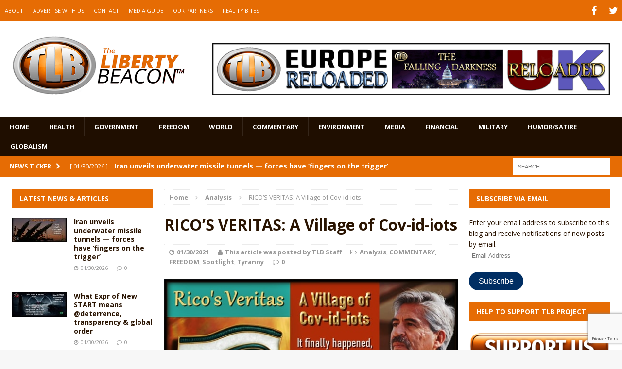

--- FILE ---
content_type: text/html; charset=UTF-8
request_url: https://www.thelibertybeacon.com/ricos-veritas-a-village-of-cov-id-iots/
body_size: 32030
content:
<!DOCTYPE html>
<html class="no-js mh-two-sb" dir="ltr" lang="en-US" prefix="og: https://ogp.me/ns#">
<head>
<meta charset="UTF-8">
<meta name="viewport" content="width=device-width, initial-scale=1.0">
<link rel="profile" href="https://gmpg.org/xfn/11" />
<link rel="pingback" href="https://www.thelibertybeacon.com/xmlrpc.php" />
<title>RICO’S VERITAS: A Village of Cov-id-iots | The Liberty Beacon</title>
<link data-rocket-preload as="style" href="https://fonts.googleapis.com/css?family=Open%20Sans%3A300%2C400%2C400italic%2C600%2C700&#038;display=swap" rel="preload">
<link href="https://fonts.googleapis.com/css?family=Open%20Sans%3A300%2C400%2C400italic%2C600%2C700&#038;display=swap" media="print" onload="this.media=&#039;all&#039;" rel="stylesheet">
<noscript data-wpr-hosted-gf-parameters=""><link rel="stylesheet" href="https://fonts.googleapis.com/css?family=Open%20Sans%3A300%2C400%2C400italic%2C600%2C700&#038;display=swap"></noscript>

		<!-- All in One SEO 4.9.3 - aioseo.com -->
	<meta name="description" content="It finally happened ... America hit the Trifecta of Idiocy..." />
	<meta name="robots" content="max-image-preview:large" />
	<meta name="author" content="This article was posted by TLB Staff"/>
	<meta name="keywords" content="(ccp),5g,china,cia,covid-19,healthcare billionaires,mk-ultra,mockingbird program,mrna vaccination,muammar gaddafi,programming,rico s. giron,rico’s veritas,sheeple,television,treason,trifecta of idiocy,video games,war gaming,zombies" />
	<link rel="canonical" href="https://www.thelibertybeacon.com/ricos-veritas-a-village-of-cov-id-iots/" />
	<meta name="generator" content="All in One SEO (AIOSEO) 4.9.3" />
		<meta property="og:locale" content="en_US" />
		<meta property="og:site_name" content="The Liberty Beacon | Bringing Alternative Media Sources Together™" />
		<meta property="og:type" content="article" />
		<meta property="og:title" content="RICO’S VERITAS: A Village of Cov-id-iots | The Liberty Beacon" />
		<meta property="og:description" content="It finally happened ... America hit the Trifecta of Idiocy..." />
		<meta property="og:url" content="https://www.thelibertybeacon.com/ricos-veritas-a-village-of-cov-id-iots/" />
		<meta property="article:published_time" content="2021-01-30T13:59:19+00:00" />
		<meta property="article:modified_time" content="2021-01-30T23:42:32+00:00" />
		<meta name="twitter:card" content="summary" />
		<meta name="twitter:title" content="RICO’S VERITAS: A Village of Cov-id-iots | The Liberty Beacon" />
		<meta name="twitter:description" content="It finally happened ... America hit the Trifecta of Idiocy..." />
		<script type="application/ld+json" class="aioseo-schema">
			{"@context":"https:\/\/schema.org","@graph":[{"@type":"Article","@id":"https:\/\/www.thelibertybeacon.com\/ricos-veritas-a-village-of-cov-id-iots\/#article","name":"RICO\u2019S VERITAS: A Village of Cov-id-iots | The Liberty Beacon","headline":"RICO&#8217;S VERITAS: A Village of Cov-id-iots","author":{"@id":"https:\/\/www.thelibertybeacon.com\/author\/shortshit\/#author"},"publisher":{"@id":"https:\/\/www.thelibertybeacon.com\/#organization"},"image":{"@type":"ImageObject","url":"https:\/\/www.thelibertybeacon.com\/wp-content\/uploads\/2021\/01\/RICOS-VERITAS-A-Village-of-Cov-id-iots-FI-01-30-21-min.jpg","width":620,"height":280},"datePublished":"2021-01-30T06:59:19-07:00","dateModified":"2021-01-30T16:42:32-07:00","inLanguage":"en-US","mainEntityOfPage":{"@id":"https:\/\/www.thelibertybeacon.com\/ricos-veritas-a-village-of-cov-id-iots\/#webpage"},"isPartOf":{"@id":"https:\/\/www.thelibertybeacon.com\/ricos-veritas-a-village-of-cov-id-iots\/#webpage"},"articleSection":"Analysis, COMMENTARY, FREEDOM, Spotlight, Tyranny, (CCP), 5G, china, CIA, Covid-19, healthcare billionaires, MK-ULTRA, Mockingbird Program, mRNA vaccination, Muammar Gaddafi, programming, Rico S. Giron, RICO\u2019S VERITAS, Sheeple, television, Treason, Trifecta of Idiocy, video games, War Gaming, zombies"},{"@type":"BreadcrumbList","@id":"https:\/\/www.thelibertybeacon.com\/ricos-veritas-a-village-of-cov-id-iots\/#breadcrumblist","itemListElement":[{"@type":"ListItem","@id":"https:\/\/www.thelibertybeacon.com#listItem","position":1,"name":"Home","item":"https:\/\/www.thelibertybeacon.com","nextItem":{"@type":"ListItem","@id":"https:\/\/www.thelibertybeacon.com\/category\/freedom\/#listItem","name":"FREEDOM"}},{"@type":"ListItem","@id":"https:\/\/www.thelibertybeacon.com\/category\/freedom\/#listItem","position":2,"name":"FREEDOM","item":"https:\/\/www.thelibertybeacon.com\/category\/freedom\/","nextItem":{"@type":"ListItem","@id":"https:\/\/www.thelibertybeacon.com\/ricos-veritas-a-village-of-cov-id-iots\/#listItem","name":"RICO&#8217;S VERITAS: A Village of Cov-id-iots"},"previousItem":{"@type":"ListItem","@id":"https:\/\/www.thelibertybeacon.com#listItem","name":"Home"}},{"@type":"ListItem","@id":"https:\/\/www.thelibertybeacon.com\/ricos-veritas-a-village-of-cov-id-iots\/#listItem","position":3,"name":"RICO&#8217;S VERITAS: A Village of Cov-id-iots","previousItem":{"@type":"ListItem","@id":"https:\/\/www.thelibertybeacon.com\/category\/freedom\/#listItem","name":"FREEDOM"}}]},{"@type":"Organization","@id":"https:\/\/www.thelibertybeacon.com\/#organization","name":"The Liberty Beacon","description":"Bringing Alternative Media Sources Together\u2122","url":"https:\/\/www.thelibertybeacon.com\/","logo":{"@type":"ImageObject","url":"https:\/\/www.thelibertybeacon.com\/wp-content\/uploads\/2022\/02\/the-liberty-beacon-logo-op-min.png","@id":"https:\/\/www.thelibertybeacon.com\/ricos-veritas-a-village-of-cov-id-iots\/#organizationLogo","width":322,"height":322},"image":{"@id":"https:\/\/www.thelibertybeacon.com\/ricos-veritas-a-village-of-cov-id-iots\/#organizationLogo"}},{"@type":"Person","@id":"https:\/\/www.thelibertybeacon.com\/author\/shortshit\/#author","url":"https:\/\/www.thelibertybeacon.com\/author\/shortshit\/","name":"This article was posted by TLB Staff","image":{"@type":"ImageObject","@id":"https:\/\/www.thelibertybeacon.com\/ricos-veritas-a-village-of-cov-id-iots\/#authorImage","url":"https:\/\/secure.gravatar.com\/avatar\/3ec8d67d8e378f17c0088e3881d2fb95c1c328ed6e69b46e49513bece0e25bc0?s=96&d=identicon&r=g","width":96,"height":96,"caption":"This article was posted by TLB Staff"}},{"@type":"WebPage","@id":"https:\/\/www.thelibertybeacon.com\/ricos-veritas-a-village-of-cov-id-iots\/#webpage","url":"https:\/\/www.thelibertybeacon.com\/ricos-veritas-a-village-of-cov-id-iots\/","name":"RICO\u2019S VERITAS: A Village of Cov-id-iots | The Liberty Beacon","description":"It finally happened ... America hit the Trifecta of Idiocy...","inLanguage":"en-US","isPartOf":{"@id":"https:\/\/www.thelibertybeacon.com\/#website"},"breadcrumb":{"@id":"https:\/\/www.thelibertybeacon.com\/ricos-veritas-a-village-of-cov-id-iots\/#breadcrumblist"},"author":{"@id":"https:\/\/www.thelibertybeacon.com\/author\/shortshit\/#author"},"creator":{"@id":"https:\/\/www.thelibertybeacon.com\/author\/shortshit\/#author"},"image":{"@type":"ImageObject","url":"https:\/\/www.thelibertybeacon.com\/wp-content\/uploads\/2021\/01\/RICOS-VERITAS-A-Village-of-Cov-id-iots-FI-01-30-21-min.jpg","@id":"https:\/\/www.thelibertybeacon.com\/ricos-veritas-a-village-of-cov-id-iots\/#mainImage","width":620,"height":280},"primaryImageOfPage":{"@id":"https:\/\/www.thelibertybeacon.com\/ricos-veritas-a-village-of-cov-id-iots\/#mainImage"},"datePublished":"2021-01-30T06:59:19-07:00","dateModified":"2021-01-30T16:42:32-07:00"},{"@type":"WebSite","@id":"https:\/\/www.thelibertybeacon.com\/#website","url":"https:\/\/www.thelibertybeacon.com\/","name":"The Liberty Beacon","description":"Bringing Alternative Media Sources Together\u2122","inLanguage":"en-US","publisher":{"@id":"https:\/\/www.thelibertybeacon.com\/#organization"}}]}
		</script>
		<!-- All in One SEO -->

<link rel='dns-prefetch' href='//js.stripe.com' />
<link rel='dns-prefetch' href='//stats.wp.com' />
<link rel='dns-prefetch' href='//fonts.googleapis.com' />
<link rel='dns-prefetch' href='//widgets.wp.com' />
<link rel='dns-prefetch' href='//s0.wp.com' />
<link rel='dns-prefetch' href='//0.gravatar.com' />
<link rel='dns-prefetch' href='//1.gravatar.com' />
<link rel='dns-prefetch' href='//2.gravatar.com' />
<link href='https://fonts.gstatic.com' crossorigin rel='preconnect' />
<link rel="alternate" type="application/rss+xml" title="The Liberty Beacon &raquo; Feed" href="https://www.thelibertybeacon.com/feed/" />
<link rel="alternate" type="application/rss+xml" title="The Liberty Beacon &raquo; Comments Feed" href="https://www.thelibertybeacon.com/comments/feed/" />
<link rel="alternate" type="application/rss+xml" title="The Liberty Beacon &raquo; RICO&#8217;S VERITAS: A Village of Cov-id-iots Comments Feed" href="https://www.thelibertybeacon.com/ricos-veritas-a-village-of-cov-id-iots/feed/" />
<link rel="alternate" title="oEmbed (JSON)" type="application/json+oembed" href="https://www.thelibertybeacon.com/wp-json/oembed/1.0/embed?url=https%3A%2F%2Fwww.thelibertybeacon.com%2Fricos-veritas-a-village-of-cov-id-iots%2F" />
<link rel="alternate" title="oEmbed (XML)" type="text/xml+oembed" href="https://www.thelibertybeacon.com/wp-json/oembed/1.0/embed?url=https%3A%2F%2Fwww.thelibertybeacon.com%2Fricos-veritas-a-village-of-cov-id-iots%2F&#038;format=xml" />
<style id='wp-img-auto-sizes-contain-inline-css' type='text/css'>
img:is([sizes=auto i],[sizes^="auto," i]){contain-intrinsic-size:3000px 1500px}
/*# sourceURL=wp-img-auto-sizes-contain-inline-css */
</style>
<style id='wp-emoji-styles-inline-css' type='text/css'>

	img.wp-smiley, img.emoji {
		display: inline !important;
		border: none !important;
		box-shadow: none !important;
		height: 1em !important;
		width: 1em !important;
		margin: 0 0.07em !important;
		vertical-align: -0.1em !important;
		background: none !important;
		padding: 0 !important;
	}
/*# sourceURL=wp-emoji-styles-inline-css */
</style>
<style id='wp-block-library-inline-css' type='text/css'>
:root{--wp-block-synced-color:#7a00df;--wp-block-synced-color--rgb:122,0,223;--wp-bound-block-color:var(--wp-block-synced-color);--wp-editor-canvas-background:#ddd;--wp-admin-theme-color:#007cba;--wp-admin-theme-color--rgb:0,124,186;--wp-admin-theme-color-darker-10:#006ba1;--wp-admin-theme-color-darker-10--rgb:0,107,160.5;--wp-admin-theme-color-darker-20:#005a87;--wp-admin-theme-color-darker-20--rgb:0,90,135;--wp-admin-border-width-focus:2px}@media (min-resolution:192dpi){:root{--wp-admin-border-width-focus:1.5px}}.wp-element-button{cursor:pointer}:root .has-very-light-gray-background-color{background-color:#eee}:root .has-very-dark-gray-background-color{background-color:#313131}:root .has-very-light-gray-color{color:#eee}:root .has-very-dark-gray-color{color:#313131}:root .has-vivid-green-cyan-to-vivid-cyan-blue-gradient-background{background:linear-gradient(135deg,#00d084,#0693e3)}:root .has-purple-crush-gradient-background{background:linear-gradient(135deg,#34e2e4,#4721fb 50%,#ab1dfe)}:root .has-hazy-dawn-gradient-background{background:linear-gradient(135deg,#faaca8,#dad0ec)}:root .has-subdued-olive-gradient-background{background:linear-gradient(135deg,#fafae1,#67a671)}:root .has-atomic-cream-gradient-background{background:linear-gradient(135deg,#fdd79a,#004a59)}:root .has-nightshade-gradient-background{background:linear-gradient(135deg,#330968,#31cdcf)}:root .has-midnight-gradient-background{background:linear-gradient(135deg,#020381,#2874fc)}:root{--wp--preset--font-size--normal:16px;--wp--preset--font-size--huge:42px}.has-regular-font-size{font-size:1em}.has-larger-font-size{font-size:2.625em}.has-normal-font-size{font-size:var(--wp--preset--font-size--normal)}.has-huge-font-size{font-size:var(--wp--preset--font-size--huge)}.has-text-align-center{text-align:center}.has-text-align-left{text-align:left}.has-text-align-right{text-align:right}.has-fit-text{white-space:nowrap!important}#end-resizable-editor-section{display:none}.aligncenter{clear:both}.items-justified-left{justify-content:flex-start}.items-justified-center{justify-content:center}.items-justified-right{justify-content:flex-end}.items-justified-space-between{justify-content:space-between}.screen-reader-text{border:0;clip-path:inset(50%);height:1px;margin:-1px;overflow:hidden;padding:0;position:absolute;width:1px;word-wrap:normal!important}.screen-reader-text:focus{background-color:#ddd;clip-path:none;color:#444;display:block;font-size:1em;height:auto;left:5px;line-height:normal;padding:15px 23px 14px;text-decoration:none;top:5px;width:auto;z-index:100000}html :where(.has-border-color){border-style:solid}html :where([style*=border-top-color]){border-top-style:solid}html :where([style*=border-right-color]){border-right-style:solid}html :where([style*=border-bottom-color]){border-bottom-style:solid}html :where([style*=border-left-color]){border-left-style:solid}html :where([style*=border-width]){border-style:solid}html :where([style*=border-top-width]){border-top-style:solid}html :where([style*=border-right-width]){border-right-style:solid}html :where([style*=border-bottom-width]){border-bottom-style:solid}html :where([style*=border-left-width]){border-left-style:solid}html :where(img[class*=wp-image-]){height:auto;max-width:100%}:where(figure){margin:0 0 1em}html :where(.is-position-sticky){--wp-admin--admin-bar--position-offset:var(--wp-admin--admin-bar--height,0px)}@media screen and (max-width:600px){html :where(.is-position-sticky){--wp-admin--admin-bar--position-offset:0px}}

/*# sourceURL=wp-block-library-inline-css */
</style><style id='global-styles-inline-css' type='text/css'>
:root{--wp--preset--aspect-ratio--square: 1;--wp--preset--aspect-ratio--4-3: 4/3;--wp--preset--aspect-ratio--3-4: 3/4;--wp--preset--aspect-ratio--3-2: 3/2;--wp--preset--aspect-ratio--2-3: 2/3;--wp--preset--aspect-ratio--16-9: 16/9;--wp--preset--aspect-ratio--9-16: 9/16;--wp--preset--color--black: #000000;--wp--preset--color--cyan-bluish-gray: #abb8c3;--wp--preset--color--white: #ffffff;--wp--preset--color--pale-pink: #f78da7;--wp--preset--color--vivid-red: #cf2e2e;--wp--preset--color--luminous-vivid-orange: #ff6900;--wp--preset--color--luminous-vivid-amber: #fcb900;--wp--preset--color--light-green-cyan: #7bdcb5;--wp--preset--color--vivid-green-cyan: #00d084;--wp--preset--color--pale-cyan-blue: #8ed1fc;--wp--preset--color--vivid-cyan-blue: #0693e3;--wp--preset--color--vivid-purple: #9b51e0;--wp--preset--gradient--vivid-cyan-blue-to-vivid-purple: linear-gradient(135deg,rgb(6,147,227) 0%,rgb(155,81,224) 100%);--wp--preset--gradient--light-green-cyan-to-vivid-green-cyan: linear-gradient(135deg,rgb(122,220,180) 0%,rgb(0,208,130) 100%);--wp--preset--gradient--luminous-vivid-amber-to-luminous-vivid-orange: linear-gradient(135deg,rgb(252,185,0) 0%,rgb(255,105,0) 100%);--wp--preset--gradient--luminous-vivid-orange-to-vivid-red: linear-gradient(135deg,rgb(255,105,0) 0%,rgb(207,46,46) 100%);--wp--preset--gradient--very-light-gray-to-cyan-bluish-gray: linear-gradient(135deg,rgb(238,238,238) 0%,rgb(169,184,195) 100%);--wp--preset--gradient--cool-to-warm-spectrum: linear-gradient(135deg,rgb(74,234,220) 0%,rgb(151,120,209) 20%,rgb(207,42,186) 40%,rgb(238,44,130) 60%,rgb(251,105,98) 80%,rgb(254,248,76) 100%);--wp--preset--gradient--blush-light-purple: linear-gradient(135deg,rgb(255,206,236) 0%,rgb(152,150,240) 100%);--wp--preset--gradient--blush-bordeaux: linear-gradient(135deg,rgb(254,205,165) 0%,rgb(254,45,45) 50%,rgb(107,0,62) 100%);--wp--preset--gradient--luminous-dusk: linear-gradient(135deg,rgb(255,203,112) 0%,rgb(199,81,192) 50%,rgb(65,88,208) 100%);--wp--preset--gradient--pale-ocean: linear-gradient(135deg,rgb(255,245,203) 0%,rgb(182,227,212) 50%,rgb(51,167,181) 100%);--wp--preset--gradient--electric-grass: linear-gradient(135deg,rgb(202,248,128) 0%,rgb(113,206,126) 100%);--wp--preset--gradient--midnight: linear-gradient(135deg,rgb(2,3,129) 0%,rgb(40,116,252) 100%);--wp--preset--font-size--small: 13px;--wp--preset--font-size--medium: 20px;--wp--preset--font-size--large: 36px;--wp--preset--font-size--x-large: 42px;--wp--preset--spacing--20: 0.44rem;--wp--preset--spacing--30: 0.67rem;--wp--preset--spacing--40: 1rem;--wp--preset--spacing--50: 1.5rem;--wp--preset--spacing--60: 2.25rem;--wp--preset--spacing--70: 3.38rem;--wp--preset--spacing--80: 5.06rem;--wp--preset--shadow--natural: 6px 6px 9px rgba(0, 0, 0, 0.2);--wp--preset--shadow--deep: 12px 12px 50px rgba(0, 0, 0, 0.4);--wp--preset--shadow--sharp: 6px 6px 0px rgba(0, 0, 0, 0.2);--wp--preset--shadow--outlined: 6px 6px 0px -3px rgb(255, 255, 255), 6px 6px rgb(0, 0, 0);--wp--preset--shadow--crisp: 6px 6px 0px rgb(0, 0, 0);}:where(.is-layout-flex){gap: 0.5em;}:where(.is-layout-grid){gap: 0.5em;}body .is-layout-flex{display: flex;}.is-layout-flex{flex-wrap: wrap;align-items: center;}.is-layout-flex > :is(*, div){margin: 0;}body .is-layout-grid{display: grid;}.is-layout-grid > :is(*, div){margin: 0;}:where(.wp-block-columns.is-layout-flex){gap: 2em;}:where(.wp-block-columns.is-layout-grid){gap: 2em;}:where(.wp-block-post-template.is-layout-flex){gap: 1.25em;}:where(.wp-block-post-template.is-layout-grid){gap: 1.25em;}.has-black-color{color: var(--wp--preset--color--black) !important;}.has-cyan-bluish-gray-color{color: var(--wp--preset--color--cyan-bluish-gray) !important;}.has-white-color{color: var(--wp--preset--color--white) !important;}.has-pale-pink-color{color: var(--wp--preset--color--pale-pink) !important;}.has-vivid-red-color{color: var(--wp--preset--color--vivid-red) !important;}.has-luminous-vivid-orange-color{color: var(--wp--preset--color--luminous-vivid-orange) !important;}.has-luminous-vivid-amber-color{color: var(--wp--preset--color--luminous-vivid-amber) !important;}.has-light-green-cyan-color{color: var(--wp--preset--color--light-green-cyan) !important;}.has-vivid-green-cyan-color{color: var(--wp--preset--color--vivid-green-cyan) !important;}.has-pale-cyan-blue-color{color: var(--wp--preset--color--pale-cyan-blue) !important;}.has-vivid-cyan-blue-color{color: var(--wp--preset--color--vivid-cyan-blue) !important;}.has-vivid-purple-color{color: var(--wp--preset--color--vivid-purple) !important;}.has-black-background-color{background-color: var(--wp--preset--color--black) !important;}.has-cyan-bluish-gray-background-color{background-color: var(--wp--preset--color--cyan-bluish-gray) !important;}.has-white-background-color{background-color: var(--wp--preset--color--white) !important;}.has-pale-pink-background-color{background-color: var(--wp--preset--color--pale-pink) !important;}.has-vivid-red-background-color{background-color: var(--wp--preset--color--vivid-red) !important;}.has-luminous-vivid-orange-background-color{background-color: var(--wp--preset--color--luminous-vivid-orange) !important;}.has-luminous-vivid-amber-background-color{background-color: var(--wp--preset--color--luminous-vivid-amber) !important;}.has-light-green-cyan-background-color{background-color: var(--wp--preset--color--light-green-cyan) !important;}.has-vivid-green-cyan-background-color{background-color: var(--wp--preset--color--vivid-green-cyan) !important;}.has-pale-cyan-blue-background-color{background-color: var(--wp--preset--color--pale-cyan-blue) !important;}.has-vivid-cyan-blue-background-color{background-color: var(--wp--preset--color--vivid-cyan-blue) !important;}.has-vivid-purple-background-color{background-color: var(--wp--preset--color--vivid-purple) !important;}.has-black-border-color{border-color: var(--wp--preset--color--black) !important;}.has-cyan-bluish-gray-border-color{border-color: var(--wp--preset--color--cyan-bluish-gray) !important;}.has-white-border-color{border-color: var(--wp--preset--color--white) !important;}.has-pale-pink-border-color{border-color: var(--wp--preset--color--pale-pink) !important;}.has-vivid-red-border-color{border-color: var(--wp--preset--color--vivid-red) !important;}.has-luminous-vivid-orange-border-color{border-color: var(--wp--preset--color--luminous-vivid-orange) !important;}.has-luminous-vivid-amber-border-color{border-color: var(--wp--preset--color--luminous-vivid-amber) !important;}.has-light-green-cyan-border-color{border-color: var(--wp--preset--color--light-green-cyan) !important;}.has-vivid-green-cyan-border-color{border-color: var(--wp--preset--color--vivid-green-cyan) !important;}.has-pale-cyan-blue-border-color{border-color: var(--wp--preset--color--pale-cyan-blue) !important;}.has-vivid-cyan-blue-border-color{border-color: var(--wp--preset--color--vivid-cyan-blue) !important;}.has-vivid-purple-border-color{border-color: var(--wp--preset--color--vivid-purple) !important;}.has-vivid-cyan-blue-to-vivid-purple-gradient-background{background: var(--wp--preset--gradient--vivid-cyan-blue-to-vivid-purple) !important;}.has-light-green-cyan-to-vivid-green-cyan-gradient-background{background: var(--wp--preset--gradient--light-green-cyan-to-vivid-green-cyan) !important;}.has-luminous-vivid-amber-to-luminous-vivid-orange-gradient-background{background: var(--wp--preset--gradient--luminous-vivid-amber-to-luminous-vivid-orange) !important;}.has-luminous-vivid-orange-to-vivid-red-gradient-background{background: var(--wp--preset--gradient--luminous-vivid-orange-to-vivid-red) !important;}.has-very-light-gray-to-cyan-bluish-gray-gradient-background{background: var(--wp--preset--gradient--very-light-gray-to-cyan-bluish-gray) !important;}.has-cool-to-warm-spectrum-gradient-background{background: var(--wp--preset--gradient--cool-to-warm-spectrum) !important;}.has-blush-light-purple-gradient-background{background: var(--wp--preset--gradient--blush-light-purple) !important;}.has-blush-bordeaux-gradient-background{background: var(--wp--preset--gradient--blush-bordeaux) !important;}.has-luminous-dusk-gradient-background{background: var(--wp--preset--gradient--luminous-dusk) !important;}.has-pale-ocean-gradient-background{background: var(--wp--preset--gradient--pale-ocean) !important;}.has-electric-grass-gradient-background{background: var(--wp--preset--gradient--electric-grass) !important;}.has-midnight-gradient-background{background: var(--wp--preset--gradient--midnight) !important;}.has-small-font-size{font-size: var(--wp--preset--font-size--small) !important;}.has-medium-font-size{font-size: var(--wp--preset--font-size--medium) !important;}.has-large-font-size{font-size: var(--wp--preset--font-size--large) !important;}.has-x-large-font-size{font-size: var(--wp--preset--font-size--x-large) !important;}
/*# sourceURL=global-styles-inline-css */
</style>

<style id='classic-theme-styles-inline-css' type='text/css'>
/*! This file is auto-generated */
.wp-block-button__link{color:#fff;background-color:#32373c;border-radius:9999px;box-shadow:none;text-decoration:none;padding:calc(.667em + 2px) calc(1.333em + 2px);font-size:1.125em}.wp-block-file__button{background:#32373c;color:#fff;text-decoration:none}
/*# sourceURL=/wp-includes/css/classic-themes.min.css */
</style>
<link data-minify="1" rel='stylesheet' id='wpedon-css' href='https://www.thelibertybeacon.com/wp-content/cache/min/1/wp-content/plugins/easy-paypal-donation/assets/css/wpedon.css?ver=1763041855' type='text/css' media='all' />
<link data-minify="1" rel='stylesheet' id='widgetopts-styles-css' href='https://www.thelibertybeacon.com/wp-content/cache/min/1/wp-content/plugins/widget-options/assets/css/widget-options.css?ver=1763041855' type='text/css' media='all' />
<link data-minify="1" rel='stylesheet' id='parent-style-css' href='https://www.thelibertybeacon.com/wp-content/cache/min/1/wp-content/themes/mh-magazine/style.css?ver=1763041855' type='text/css' media='all' />
<link data-minify="1" rel='stylesheet' id='child-style-css' href='https://www.thelibertybeacon.com/wp-content/cache/min/1/wp-content/themes/thelibertybeacon/style.css?ver=1763041855' type='text/css' media='all' />
<link data-minify="1" rel='stylesheet' id='mh-magazine-css' href='https://www.thelibertybeacon.com/wp-content/cache/min/1/wp-content/themes/thelibertybeacon/style.css?ver=1763041855' type='text/css' media='all' />
<link data-minify="1" rel='stylesheet' id='mh-font-awesome-css' href='https://www.thelibertybeacon.com/wp-content/cache/min/1/wp-content/themes/mh-magazine/includes/font-awesome.min.css?ver=1763041855' type='text/css' media='all' />

<link data-minify="1" rel='stylesheet' id='jetpack_likes-css' href='https://www.thelibertybeacon.com/wp-content/cache/min/1/wp-content/plugins/jetpack/modules/likes/style.css?ver=1763041855' type='text/css' media='all' />
<link rel='stylesheet' id='jetpack-subscriptions-css' href='https://www.thelibertybeacon.com/wp-content/plugins/jetpack/_inc/build/subscriptions/subscriptions.min.css?ver=15.4' type='text/css' media='all' />
<link data-minify="1" rel='stylesheet' id='sharedaddy-css' href='https://www.thelibertybeacon.com/wp-content/cache/min/1/wp-content/plugins/jetpack/modules/sharedaddy/sharing.css?ver=1763041855' type='text/css' media='all' />
<link data-minify="1" rel='stylesheet' id='social-logos-css' href='https://www.thelibertybeacon.com/wp-content/cache/min/1/wp-content/plugins/jetpack/_inc/social-logos/social-logos.min.css?ver=1763041855' type='text/css' media='all' />
<script type="text/javascript" src="https://www.thelibertybeacon.com/wp-includes/js/jquery/jquery.min.js?ver=3.7.1" id="jquery-core-js"></script>
<script type="text/javascript" src="https://www.thelibertybeacon.com/wp-includes/js/jquery/jquery-migrate.min.js?ver=3.4.1" id="jquery-migrate-js" data-rocket-defer defer></script>
<script data-minify="1" type="text/javascript" src="https://www.thelibertybeacon.com/wp-content/cache/min/1/wp-content/themes/mh-magazine/js/scripts.js?ver=1763041856" id="mh-scripts-js" data-rocket-defer defer></script>
<link rel="https://api.w.org/" href="https://www.thelibertybeacon.com/wp-json/" /><link rel="alternate" title="JSON" type="application/json" href="https://www.thelibertybeacon.com/wp-json/wp/v2/posts/182983" /><link rel="EditURI" type="application/rsd+xml" title="RSD" href="https://www.thelibertybeacon.com/xmlrpc.php?rsd" />

<link rel='shortlink' href='https://wp.me/p2X3AR-LBl' />
	<style>img#wpstats{display:none}</style>
		<style type="text/css">.mh-header {
    border-bottom: none !important;
}
.small_img{
width:112px;
height:58px;
}

.mh-carousel-layout2 {
    padding: 0px !important;
}
.mh-carousel-widget li {
    margin-right: 7px !important;
}

.mh-header-nav li a {
    display: block;
    color: #fff;
    line-height: 1.3;
    padding: 15px 10px;
}
@media only screen and (min-width : 768px) {
#mh_magazine_slider-2{
height:438px;
}
}
@media only screen and (max-width : 767px) {
#mh_magazine_slider-2{
height:155px;
}
}</style>
<style type="text/css">
.mh-header-nav li:hover, .mh-header-nav ul li:hover > ul, .mh-main-nav-wrap, .mh-main-nav, .mh-main-nav ul li:hover > ul, .mh-extra-nav li:hover, .mh-extra-nav ul li:hover > ul, .mh-footer-nav li:hover, .mh-footer-nav ul li:hover > ul, .mh-social-nav li a:hover, .mh-widget-col-1 .mh-slider-caption, .mh-widget-col-2 .mh-slider-caption, .mh-carousel-layout1, .mh-spotlight-widget, .mh-social-widget li a, .mh-author-bio-widget, .mh-footer-widget .mh-tab-comment-excerpt, .mh-nip-item:hover .mh-nip-overlay, .mh-widget .tagcloud a, .mh-footer-widget .tagcloud a, .mh-footer, .mh-copyright-wrap, input[type=submit]:hover, #respond #cancel-comment-reply-link:hover, #infinite-handle span:hover { background: #1f0e00; }
.mh-slider-caption { background: #1f0e00; background: rgba(31, 14, 0, 0.8); }
@media screen and (max-width: 900px) { #mh-mobile .mh-slider-caption { background: rgba(31, 14, 0, 1); } }
.slicknav_menu, .slicknav_nav ul { border-color: #1f0e00; }
.mh-copyright, .mh-copyright a { color: #fff; }
.mh-preheader, .mh-wide-layout .mh-subheader, .mh-ticker-title, .mh-main-nav li:hover, .mh-footer-nav, .slicknav_menu, .slicknav_btn, .slicknav_nav .slicknav_item:hover, .slicknav_nav a:hover, .mh-back-to-top, .mh-subheading, .entry-tags .fa, .entry-tags li:hover, .mh-loop-layout2 .mh-loop-caption, .mh-widget-layout2 .mh-widget-title, .mh-widget-layout2 .mh-footer-widget-title, #mh-mobile .flex-control-paging li a.flex-active, .mh-slider-layout2 .mh-slider-category, .mh-carousel-layout1 .mh-carousel-caption, .mh-spotlight-caption, .mh-posts-large-caption, .mh-tab-button.active, .mh-tab-button.active:hover, .mh-footer-widget .mh-tab-button.active, .mh-social-widget li:hover a, .mh-footer-widget .mh-social-widget li a, .mh-footer-widget .mh-author-bio-widget, .tagcloud a:hover, .mh-widget .tagcloud a:hover, .mh-footer-widget .tagcloud a:hover, .page-numbers:hover, .mh-loop-pagination .current, .mh-comments-pagination .current, .pagelink, a:hover .pagelink, input[type=submit], #respond #cancel-comment-reply-link, #infinite-handle span { background: #e66c04; }
blockquote, .mh-category-desc, .mh-widget-layout1 .mh-widget-title, .mh-widget-layout3 .mh-widget-title, .mh-widget-layout1 .mh-footer-widget-title, .mh-widget-layout3 .mh-footer-widget-title, .mh-slider-layout1 .mh-slider-caption, .mh-carousel-layout1, .mh-spotlight-widget, .mh-author-bio-widget, .mh-author-bio-title, .mh-author-bio-image-frame, .mh-video-widget, .mh-tab-buttons, .bypostauthor .mh-comment-meta, textarea:hover, input[type=text]:hover, input[type=email]:hover, input[type=tel]:hover, input[type=url]:hover { border-color: #e66c04; }
.mh-dropcap, .mh-carousel-layout1 .flex-direction-nav a, .mh-carousel-layout2 .mh-carousel-caption { color: #e66c04; }
body, a, .post .entry-title, .entry-content h1, .entry-content h2, .entry-content h3, .entry-content h4, .entry-content h5, .entry-content h6, .wp-caption-text, .mh-widget-layout1 .mh-widget-title { color: #291300; }
.entry-content a { color: #e66c04; }
a:hover, .mh-footer a:hover, .entry-content a:hover, .mh-author-box a:hover, .mh-post-nav a:hover, .mh-tabbed-widget a:hover, #respond a:hover, .mh-meta a:hover, .mh-footer .mh-meta a:hover, .mh-breadcrumb a:hover { color: #ff9200; }
</style>
<!--[if lt IE 9]>
<script src="https://www.thelibertybeacon.com/wp-content/themes/mh-magazine/js/css3-mediaqueries.js"></script>
<![endif]-->
<link rel="icon" href="https://www.thelibertybeacon.com/wp-content/uploads/2017/03/cropped-TLB-Favicon-32x32.png" sizes="32x32" />
<link rel="icon" href="https://www.thelibertybeacon.com/wp-content/uploads/2017/03/cropped-TLB-Favicon-192x192.png" sizes="192x192" />
<link rel="apple-touch-icon" href="https://www.thelibertybeacon.com/wp-content/uploads/2017/03/cropped-TLB-Favicon-180x180.png" />
<meta name="msapplication-TileImage" content="https://www.thelibertybeacon.com/wp-content/uploads/2017/03/cropped-TLB-Favicon-270x270.png" />
		<style type="text/css" id="wp-custom-css">
			/*
Welcome to Custom CSS! By default, your stylesheet will be loaded after the theme stylesheets, which means that your rules can take precedence 
and override the theme CSS rules. Just write here what you want to change, you don't need to copy all your theme's stylesheet content.
*/
/* Main Menu Items */
.main_menu li {
	font-family: Arial;
	font-size: .85em;
}

/* Slide Title */
.slide_caption h3 {
	font-family: Arial;
	font-size: 1.5em;
}

/* Article Header */
h3.small_feature {
	font-family: Arial;
	font-size: 1.5em;
}

/* Article Title */
h3.bev {
	font-family: Arial;
	font-size: 1.5em;
}

/* Category Title */
#cat_header h1 {
	font-family: Arial;
	font-size: 1.5em;
}

#entry_post h1 {
	font-family: Arial;
	font-size: 1.5em;
}

/* Full page article Title */
#cat_header h2 {
	font-family: Arial;
	font-size: 1.5em;
}

/* Widget sidebar Title */
.widgettitle, .widget-title {
	font-family: Arial;
	font-size: 1.5em;
}

/* PayPal sytles */
.paypal-donations {
	margin-bottom: 40px;
	text-align: center;
}

.widget-paypal-text {
	text-align: center;
	padding: 5px;
	margin-top: 15px;
	margin-bottom: 5px;
}		</style>
		<noscript><style id="rocket-lazyload-nojs-css">.rll-youtube-player, [data-lazy-src]{display:none !important;}</style></noscript><meta name="generator" content="WP Rocket 3.20.3" data-wpr-features="wpr_defer_js wpr_minify_js wpr_lazyload_iframes wpr_minify_css wpr_desktop" /></head>
<body id="mh-mobile" class="wp-singular post-template-default single single-post postid-182983 single-format-standard wp-theme-mh-magazine wp-child-theme-thelibertybeacon mh-wide-layout mh-left-sb mh-loop-layout2 mh-widget-layout2">
<div data-rocket-location-hash="7f741c56b0a2e5e9cf5673d8e393062c" class="mh-header-mobile-nav clearfix"></div>
	<div data-rocket-location-hash="4f3c6b36819971b8d7612ff04012bd65" class="mh-preheader">
    	<div data-rocket-location-hash="64c0ea995ad569a5013cccdf5234ba99" class="mh-container mh-container-inner mh-row clearfix">
    		            	<nav class="mh-header-nav mh-col-2-3 clearfix">
            		<div class="menu-top-menu-container"><ul id="menu-top-menu" class="menu"><li id="menu-item-55103" class="menu-item menu-item-type-post_type menu-item-object-page menu-item-55103"><a href="https://www.thelibertybeacon.com/about/">ABOUT</a></li>
<li id="menu-item-55100" class="menu-item menu-item-type-post_type menu-item-object-page menu-item-55100"><a href="https://www.thelibertybeacon.com/advertising/">ADVERTISE WITH US</a></li>
<li id="menu-item-55102" class="menu-item menu-item-type-post_type menu-item-object-page menu-item-55102"><a href="https://www.thelibertybeacon.com/contact/">CONTACT</a></li>
<li id="menu-item-133244" class="menu-item menu-item-type-custom menu-item-object-custom menu-item-133244"><a href="https://www.thelibertybeacon.com/the-liberty-beacon-project/">MEDIA GUIDE</a></li>
<li id="menu-item-55099" class="menu-item menu-item-type-post_type menu-item-object-page menu-item-55099"><a href="https://www.thelibertybeacon.com/partners/">OUR PARTNERS</a></li>
<li id="menu-item-55098" class="menu-item menu-item-type-post_type menu-item-object-page menu-item-55098"><a href="https://www.thelibertybeacon.com/reality-bites/">REALITY BITES</a></li>
</ul></div>				</nav>
						            	<nav class="mh-social-icons mh-social-nav mh-col-1-3 clearfix">
            		<div class="menu-social-container"><ul id="menu-social" class="menu"><li id="menu-item-118293" class="menu-item menu-item-type-custom menu-item-object-custom menu-item-118293"><a href="https://www.facebook.com/TheLibertyBeaconProject/"><span class="fa-stack"><i class="fa fa-stack-2x"></i><i class="fa fa-mh-social fa-stack-1x"></i></span><span class="screen-reader-text">Facebook</span></a></li>
<li id="menu-item-118294" class="menu-item menu-item-type-custom menu-item-object-custom menu-item-118294"><a href="https://twitter.com/thetlbproject"><span class="fa-stack"><i class="fa fa-stack-2x"></i><i class="fa fa-mh-social fa-stack-1x"></i></span><span class="screen-reader-text">Twitter</span></a></li>
</ul></div>				</nav>
					</div>
	</div>
<header data-rocket-location-hash="504953bb11b6c3c146d7595d48984c3e" class="mh-header">
	<div data-rocket-location-hash="88044c86df5be54fdaa3e2bdeda8ee86" class="mh-container mh-container-inner mh-row clearfix">
		<div data-rocket-location-hash="fa3d6639801dd01bf36751f2e9c7067d" class="mh-col-1-3 mh-custom-header">
<a href="https://www.thelibertybeacon.com/" title="The Liberty Beacon" rel="home">
<div class="mh-site-logo" role="banner">
<img class="mh-header-image" src="https://www.thelibertybeacon.com/wp-content/uploads/2024/11/1727017259520-1.png" height="219" width="600" alt="The Liberty Beacon" />
</div>
</a>
</div>
<div data-rocket-location-hash="eec431cc2d43b8d7f037290fff77d43c" class="mh-col-2-3 mh-header-widget-2">
<div id="text-7" class="widget mh-widget mh-header-2 widget_text">			<div class="textwidget"><a href="https://www.thelibertybeacon.com/the-liberty-beacon-project/" target="_blank"><img class="alignnone" src="/wp-content/uploads/2024/11/orange-6.png"  height="125" border="0" style="  margin-left: auto;   margin-right: auto;" /></a></div>
		</div></div>
	</div>
	<div data-rocket-location-hash="b5fdce1de6e34a161cc94e4dc812d10e" class="mh-main-nav-wrap">
		<nav class="mh-main-nav mh-container mh-container-inner clearfix">
			<div class="menu-main-menu-container"><ul id="menu-main-menu" class="menu"><li id="menu-item-55087" class="menu-item menu-item-type-post_type menu-item-object-page menu-item-home menu-item-55087"><a href="https://www.thelibertybeacon.com/">Home</a></li>
<li id="menu-item-55088" class="menu-item menu-item-type-taxonomy menu-item-object-category menu-item-55088"><a href="https://www.thelibertybeacon.com/category/health/">HEALTH</a></li>
<li id="menu-item-55089" class="menu-item menu-item-type-taxonomy menu-item-object-category menu-item-55089"><a href="https://www.thelibertybeacon.com/category/government/">GOVERNMENT</a></li>
<li id="menu-item-55090" class="menu-item menu-item-type-taxonomy menu-item-object-category current-post-ancestor current-menu-parent current-post-parent menu-item-55090"><a href="https://www.thelibertybeacon.com/category/freedom/">FREEDOM</a></li>
<li id="menu-item-55091" class="menu-item menu-item-type-taxonomy menu-item-object-category menu-item-55091"><a href="https://www.thelibertybeacon.com/category/world/">WORLD</a></li>
<li id="menu-item-55093" class="menu-item menu-item-type-taxonomy menu-item-object-category current-post-ancestor current-menu-parent current-post-parent menu-item-55093"><a href="https://www.thelibertybeacon.com/category/commentary/">COMMENTARY</a></li>
<li id="menu-item-55094" class="menu-item menu-item-type-taxonomy menu-item-object-category menu-item-55094"><a href="https://www.thelibertybeacon.com/category/environment/">ENVIRONMENT</a></li>
<li id="menu-item-55095" class="menu-item menu-item-type-taxonomy menu-item-object-category menu-item-55095"><a href="https://www.thelibertybeacon.com/category/media-2/">MEDIA</a></li>
<li id="menu-item-55096" class="menu-item menu-item-type-taxonomy menu-item-object-category menu-item-55096"><a href="https://www.thelibertybeacon.com/category/financial/">FINANCIAL</a></li>
<li id="menu-item-55097" class="menu-item menu-item-type-taxonomy menu-item-object-category menu-item-55097"><a href="https://www.thelibertybeacon.com/category/military-2/">MILITARY</a></li>
<li id="menu-item-133245" class="menu-item menu-item-type-taxonomy menu-item-object-category menu-item-133245"><a href="https://www.thelibertybeacon.com/category/humor-satire/">Humor/Satire</a></li>
<li id="menu-item-337194" class="menu-item menu-item-type-taxonomy menu-item-object-category menu-item-337194"><a href="https://www.thelibertybeacon.com/category/globalism-2/">GLOBALISM</a></li>
</ul></div>		</nav>
	</div>
	</header>
	<div data-rocket-location-hash="ac3a7b9a6f2fc0741fcedc53aa30b69a" class="mh-subheader">
		<div data-rocket-location-hash="0b7d84a01affc741225700e7baf983ea" class="mh-container mh-container-inner mh-row clearfix">
							<div data-rocket-location-hash="479fbfe4c6e3081a6a00288983e5c621" class="mh-col-2-3 mh-header-ticker">
					<div class="mh-news-ticker">
			<div class="mh-ticker-title">
			News Ticker<i class="fa fa-chevron-right"></i>		</div>
		<div class="mh-ticker-content">
		<ul id="mh-ticker-loop">				<li class="mh-ticker-item">
					<a href="https://www.thelibertybeacon.com/iran-unveils-underwater-missile-tunnels-forces-have-fingers-on-the-trigger/" title="Iran unveils underwater missile tunnels &#8212; forces have &#8216;fingers on the trigger&#8217;">
						<span class="mh-ticker-item-date">
                        	[ 01/30/2026 ]                        </span>
						<span class="mh-ticker-item-title">
							Iran unveils underwater missile tunnels &#8212; forces have &#8216;fingers on the trigger&#8217;						</span>
						<span class="mh-ticker-item-cat">
														FREEDOM						</span>
					</a>
				</li>				<li class="mh-ticker-item">
					<a href="https://www.thelibertybeacon.com/what-expr-of-new-start-means-deterrence-transparency-global-order/" title="What Expr of New START means @deterrence, transparency &#038; global order">
						<span class="mh-ticker-item-date">
                        	[ 01/30/2026 ]                        </span>
						<span class="mh-ticker-item-title">
							What Expr of New START means @deterrence, transparency &#038; global order						</span>
						<span class="mh-ticker-item-cat">
														Analysis						</span>
					</a>
				</li>				<li class="mh-ticker-item">
					<a href="https://www.thelibertybeacon.com/veteran-eu-powerbroker-henrik-hololei-fired/" title="Veteran EU powerbroker Henrik Hololei fired">
						<span class="mh-ticker-item-date">
                        	[ 01/30/2026 ]                        </span>
						<span class="mh-ticker-item-title">
							Veteran EU powerbroker Henrik Hololei fired						</span>
						<span class="mh-ticker-item-cat">
														WORLD						</span>
					</a>
				</li>				<li class="mh-ticker-item">
					<a href="https://www.thelibertybeacon.com/breaking-news-arizona-bill-designates-mrna-a-bioweapon/" title="BREAKING NEWS: Arizona Bill Designates mRNA a Bioweapon!">
						<span class="mh-ticker-item-date">
                        	[ 01/30/2026 ]                        </span>
						<span class="mh-ticker-item-title">
							BREAKING NEWS: Arizona Bill Designates mRNA a Bioweapon!						</span>
						<span class="mh-ticker-item-cat">
														GOVERNMENT						</span>
					</a>
				</li>				<li class="mh-ticker-item">
					<a href="https://www.thelibertybeacon.com/briefcases-full-of-cash-settling-scores-french-get-their-bbc-moment/" title="Briefcases full of cash, settling scores &#8211; French get their BBC moment">
						<span class="mh-ticker-item-date">
                        	[ 01/30/2026 ]                        </span>
						<span class="mh-ticker-item-title">
							Briefcases full of cash, settling scores &#8211; French get their BBC moment						</span>
						<span class="mh-ticker-item-cat">
														MEDIA						</span>
					</a>
				</li>		</ul>
	</div>
</div>				</div>
										<aside class="mh-col-1-3 mh-header-search">
					<form role="search" method="get" class="search-form" action="https://www.thelibertybeacon.com/">
				<label>
					<span class="screen-reader-text">Search for:</span>
					<input type="search" class="search-field" placeholder="Search &hellip;" value="" name="s" />
				</label>
				<input type="submit" class="search-submit" value="Search" />
			</form>				</aside>
					</div>
	</div>
<div data-rocket-location-hash="e60016320c2649f3ddbd3da3a7d8d353" class="mh-container mh-container-outer">
<div data-rocket-location-hash="4c5fa09138937355e91570f58813ae56" class="mh-wrapper clearfix">
	<div data-rocket-location-hash="2cd0ddb3a1afc937f4483bfa07f4180f" class="mh-main clearfix">
		<div id="main-content" class="mh-content"><nav class="mh-breadcrumb"><span itemscope itemtype="http://data-vocabulary.org/Breadcrumb"><a href="https://www.thelibertybeacon.com" itemprop="url"><span itemprop="title">Home</span></a></span><span class="mh-breadcrumb-delimiter"><i class="fa fa-angle-right"></i></span><span itemscope itemtype="http://data-vocabulary.org/Breadcrumb"><a href="https://www.thelibertybeacon.com/category/analysis/" itemprop="url"><span itemprop="title">Analysis</span></a></span><span class="mh-breadcrumb-delimiter"><i class="fa fa-angle-right"></i></span>RICO&#8217;S VERITAS: A Village of Cov-id-iots</nav>
<article id="post-182983" class="post-182983 post type-post status-publish format-standard has-post-thumbnail hentry category-analysis category-commentary category-freedom category-spotlight category-tyranny tag-ccp tag-5g tag-china tag-cia tag-covid-19 tag-healthcare-billionaires tag-mk-ultra tag-mockingbird-program tag-mrna-vaccination tag-muammar-gaddafi tag-programming tag-rico-s-giron tag-ricos-veritas tag-sheeple tag-television tag-treason tag-trifecta-of-idiocy tag-video-games tag-war-gaming tag-zombies">
	<header class="entry-header clearfix">
		<h1 class="entry-title">
			RICO&#8217;S VERITAS: A Village of Cov-id-iots		</h1>
		<p class="mh-meta entry-meta">
<span class="entry-meta-date updated"><i class="fa fa-clock-o"></i><a href="https://www.thelibertybeacon.com/2021/01/">01/30/2021</a></span>
<span class="entry-meta-author vcard"><i class="fa fa-user"></i><a class="fn" href="https://www.thelibertybeacon.com/author/shortshit/">This article was posted by TLB Staff</a></span>
<span class="entry-meta-categories"><i class="fa fa-folder-open-o"></i><a href="https://www.thelibertybeacon.com/category/analysis/" rel="category tag">Analysis</a>, <a href="https://www.thelibertybeacon.com/category/commentary/" rel="category tag">COMMENTARY</a>, <a href="https://www.thelibertybeacon.com/category/freedom/" rel="category tag">FREEDOM</a>, <a href="https://www.thelibertybeacon.com/category/spotlight/" rel="category tag">Spotlight</a>, <a href="https://www.thelibertybeacon.com/category/tyranny/" rel="category tag">Tyranny</a></span>
<span class="entry-meta-comments"><i class="fa fa-comment-o"></i><a class="mh-comment-scroll" href="https://www.thelibertybeacon.com/ricos-veritas-a-village-of-cov-id-iots/#mh-comments">0</a></span>
</p>
	</header>
		<div class="entry-content clearfix">
<figure class="entry-thumbnail">
<img src="https://www.thelibertybeacon.com/wp-content/uploads/2021/01/RICOS-VERITAS-A-Village-of-Cov-id-iots-FI-01-30-21-min.jpg" alt="" title="RICOS VERITAS - A Village of Cov-id-iots - FI 01 30 21-min" />
</figure>
<h3 style="text-align: center;" align="JUSTIFY">RICO&#8217;S VERITAS: A Village of Cov-id-iots</h3>
<h4 align="JUSTIFY"><em><b><img decoding="async" class="lazyloaded jetpack-lazy-image jetpack-lazy-image--handled alignleft wp-image-156390" src="https://i0.wp.com/www.thelibertybeacon.com/wp-content/uploads/2020/04/Rico-Profile.jpg?resize=228%2C216&amp;ssl=1" sizes="(max-width: 151px) 100vw, 151px" srcset="https://i0.wp.com/www.thelibertybeacon.com/wp-content/uploads/2020/04/Rico-Profile.jpg?resize=228%2C216&amp;ssl=1 162w, https://www.thelibertybeacon.com/wp-content/uploads/2020/04/Rico-Profile-150x142.jpg 150w, https://www.thelibertybeacon.com/wp-content/uploads/2020/04/Rico-Profile-64x60.jpg 64w, https://www.thelibertybeacon.com/wp-content/uploads/2020/04/Rico-Profile-61x58.jpg 61w, https://www.thelibertybeacon.com/wp-content/uploads/2020/04/Rico-Profile-89x84.jpg 89w, https://www.thelibertybeacon.com/wp-content/uploads/2020/04/Rico-Profile-146x138.jpg 146w" alt="" width="127" height="120" data-was-processed="true" data-ll-status="loaded" data-recalc-dims="1" data-lazy-loaded="1" /></b></em></h4>
<h4 align="JUSTIFY"><strong><em>By TLB Contributing Author: Rico S. Giron</em></strong></h4>
<p align="JUSTIFY"><span style="font-size: medium;">It finally happened. America hit the Trifecta of Idiocy. First, America became a nation of Tele-Vidiots. Then that generation raised multiple generations of Vi-diots(Video babies). And lastly, America became a nation of Cov-id-iots, swallowing hook, line and sinker, the false, fake narrative of the Covid, invisible virus. Please bear with me, I am pissed off and I am going to get raunchy.</span></p>
<p align="JUSTIFY"><span style="font-size: medium;">The United States and Britain are the two nations whose populations watch more television per day, per week and per month, than any other nations in the world. As such, these zombies are the stupidest and dumbest in the entire world. Let me preface this by saying, if you are reading this article, you are obviously not one of the zombies.</span></p>
<p align="JUSTIFY"><img fetchpriority="high" decoding="async" class="size-full wp-image-183040 aligncenter" src="https://www.thelibertybeacon.com/wp-content/uploads/2021/01/Zombie-1.jpg" alt="" width="600" height="318" srcset="https://www.thelibertybeacon.com/wp-content/uploads/2021/01/Zombie-1.jpg 600w, https://www.thelibertybeacon.com/wp-content/uploads/2021/01/Zombie-1-300x159.jpg 300w, https://www.thelibertybeacon.com/wp-content/uploads/2021/01/Zombie-1-150x80.jpg 150w, https://www.thelibertybeacon.com/wp-content/uploads/2021/01/Zombie-1-326x173.jpg 326w, https://www.thelibertybeacon.com/wp-content/uploads/2021/01/Zombie-1-80x42.jpg 80w, https://www.thelibertybeacon.com/wp-content/uploads/2021/01/Zombie-1-109x58.jpg 109w, https://www.thelibertybeacon.com/wp-content/uploads/2021/01/Zombie-1-158x84.jpg 158w, https://www.thelibertybeacon.com/wp-content/uploads/2021/01/Zombie-1-260x138.jpg 260w" sizes="(max-width: 600px) 100vw, 600px" /></p>
<p align="JUSTIFY"><span style="font-size: medium;">Zombies do not know they are zombies. That is the key to the success of the total brainwashing of the American and British Sheeple. For instance, the British pride themselves on being a “free people” while living under the aegis of a Queen. How stupid are the British? The British will only be free when they overthrow and destroy the Monarchy. Both the American Sheeple and the British Sheeple pride themselves on being “informed and staying on top of things” by watching programmed television. This is the epitome of Idiocy. This has produced a “pseudo-intellectualism” in both societies where we have great swaths of Educated Idiots parading “naked”, like the Emperor, while waving their PhDs in our face. You can only be truly free when you love Freedom more than life itself. The British and the Americans rival each other for the position of “World&#8217;s Best Slaves.” The perfect slave is the slave that never even realizes that they are slaves. Personally, I would rather die on my feet than live on my knees. Both populations live in an open air, free range prison of sorts and do not even realize how enslaved they actually are. </span></p>
<p align="JUSTIFY"><span style="font-size: medium;">The Frequencies used to program and deliver TV signals are so subtle and ingenious that they cannot be detected without sophisticated tools. These frequencies are used to program our brains, aka, brainwashing, that is why it is called “television programming”, and are meant to entrap the recipient in certain designer frequencies, to control the thought process as well as the emotional process. I have called this the “Tyranny of the Mind.” Thomas Jefferson wrote, “<i><b>For I have sworn upon the altar of almighty god eternal hostility against every form of tyranny over the mind of man.&#8221; If only Jefferson could have foreseen the invention of television. He would have been appalled and disgusted at the level of stupidity America has reached.</b></i> My interest in Television goes all the way back to my college years. I took graduate level courses on the effects of TV in the mid 80s. There is a more current book titled, “Four Arguments for the Elimination of Television.” A must read. </span></p>
<p align="JUSTIFY"><span style="font-size: medium;">Television, as well as the content of movies, has been weaponized by the CIA thru their various programs of control, specifically the Mockingbird Program and MK Ultra. The CIA and Hollywood have been in bed together since the early 50s. And I mean literally in bed. Television became the new “babysitter” for entire generations of American children and adults. Entire generations of baby zombies raised on “televison programming”. “Go watch TV and be quiet.” Grown men watching TV while eating their frozen TV dinners after receiving the appropriate dosage of microwaves. America turned over its children to the CIA as soon as “television programming” became available. It was Lenin that stated, “Allow me to teach your children for four years, and the seeds I have planted will never be uprooted.” The CIA took to Lenin&#8217;s teachings as a duck to water. In 1947 the first director of the CIA stated, “We will know our program of disinformation is complete when everything the American people believe is wrong.” Welcome to “1984.” Stupid is as Stupid does!!</span></p>
<p align="JUSTIFY"><img decoding="async" class="aligncenter wp-image-78912" src="https://www.thelibertybeacon.com/wp-content/uploads/2016/11/MSM-Scapegoat.jpg" alt="" width="600" height="271" srcset="https://www.thelibertybeacon.com/wp-content/uploads/2016/11/MSM-Scapegoat.jpg 620w, https://www.thelibertybeacon.com/wp-content/uploads/2016/11/MSM-Scapegoat-150x68.jpg 150w, https://www.thelibertybeacon.com/wp-content/uploads/2016/11/MSM-Scapegoat-300x135.jpg 300w, https://www.thelibertybeacon.com/wp-content/uploads/2016/11/MSM-Scapegoat-326x147.jpg 326w, https://www.thelibertybeacon.com/wp-content/uploads/2016/11/MSM-Scapegoat-80x36.jpg 80w, https://www.thelibertybeacon.com/wp-content/uploads/2016/11/MSM-Scapegoat-112x51.jpg 112w, https://www.thelibertybeacon.com/wp-content/uploads/2016/11/MSM-Scapegoat-186x84.jpg 186w, https://www.thelibertybeacon.com/wp-content/uploads/2016/11/MSM-Scapegoat-307x138.jpg 307w" sizes="(max-width: 600px) 100vw, 600px" /></p>
<p align="JUSTIFY"><span style="font-size: medium;">Television programming creates an addiction in the Human Brain, and like all addictions, it is subtle and captures one&#8217;s consciousness without you realizing that you are an addict. All addicts believe they can “quit anytime they want.” Years ago when I was still married, I had weaned myself off of TV, but my wife was still addicted. I would be on the Internet researching subjects for hours and around ten or eleven o&#8217;clock, I would quit and walk into the living room. My wife would be passed out for over an hour, yet the second I turned off the TV, she would be instantly awake and yell at me, “Why did you turn that off, I was watching it.” Wherein I would inform her that she had been passed out for one hour. Of course, like all addicts, she would deny her addiction ferociously. She would actually get very angry at my “disrespect” for daring to turn off the TV set while she was “watching it.” That is perhaps one of the many reasons for our divorce. </span></p>
<p align="JUSTIFY"><span style="font-size: medium;">A secondary event convinced me that my wife of the time, was a true and hardcore TV addict. I decided to conduct a non-scientific experiment and disconnected the satellite dish from service without telling my wife and children. I did it for one week, and then sheepishly confessed my “crime” around the dinner table. All hell broke loose, “How could you be so cruel, mean and insensitive to your family” were the first words from the lips of my wife. My teenage kids just glared at me for my cruelty, too  shocked to say anything at first. Then it really got serious, my wife instructed my children, “Get the Rope.” Needless to say I spent the next fews days in hiding at a friends&#8217; house. It retrospect, it was pretty hilarious.</span></p>
<p align="JUSTIFY"><span style="font-size: medium;">Next, once we were reduced to Tele-zombies, we passed that on to our children.  Not only did we addict our children to TV, we also addicted them to video games, Game Boys, Play Stations, etc.  So the average American family got a second free babysitter. I have seen women nowadays with babes in their arms and the child already has a video game to keep them “busy.”  What a fucking disgrace. That child will never become truly and authentically human simply because it will lack the human skills of intimate interaction with real humans. </span></p>
<p align="JUSTIFY"><span style="font-size: medium;">American families have produced generations of men that can fly drones for the military and kill real humans without ever seeing a drop of blood, and without remorse. “Just following orders”, like the Good German Nazis of WWII. Not only without remorse, but without legal repercussions of any kind. “Good job son.” Best fucking job I ever had. “Unless he is caught up in murderous ecstacy, destroying is easier when done from a little remove. With every foot of distance there is a corresponding decrease in reality. Imagination flags and fails altogether when distances become too great. So it is that much of the mindless cruelty of recent wars has been perpetuated by warriors at a distance, who could not guess what their powerful weapons were occasioning.” <i>The Warriors, Glenn Gray.</i></span></p>
<p align="JUSTIFY"><span style="font-size: medium;">Such men never confront their Heart of Darkness and thus fail to tame the Beast within. They will remain forever in the Land of Pan, boys playing deadly games without realizing the deadly consequences. Much like our modern sports system, Pan Boys playing well into their forties and often past. And we, the stupid and the ignorant, worship them. “A man may slay hundreds and never see their blood flow.” </span><span style="font-size: medium;"><i>In Search of the Warrior Spirit, Richard Heckler. </i></span><span style="font-size: medium;">When Bush junior was in power he said, </span><em><span style="font-size: medium;">“…we will bring them to justice,” </span></em><span style="font-size: medium;">which apparently now only involves an Air Force computer operator in Reno, Nevada pressing the ‘kill’ button and delivery of a drone missile without so much as breaking a sweat.</span></p>
<h4 class="entry-title"><a href="http://falsificationofhistory.co.uk/false-history/colonel-muammar-gaddafi-the-truth/" target="_blank" rel="noopener">Colonel Muammar Gaddafi – The Truth</a></h4>
<p><a href="http://falsificationofhistory.co.uk/false-history/colonel-muammar-gaddafi-the-truth/" target="_blank" rel="noopener"><img loading="lazy" decoding="async" class="aligncenter wp-image-183041" src="https://www.thelibertybeacon.com/wp-content/uploads/2021/01/Gaddafi-the-truth.jpg" alt="" width="600" height="337" srcset="https://www.thelibertybeacon.com/wp-content/uploads/2021/01/Gaddafi-the-truth.jpg 800w, https://www.thelibertybeacon.com/wp-content/uploads/2021/01/Gaddafi-the-truth-300x168.jpg 300w, https://www.thelibertybeacon.com/wp-content/uploads/2021/01/Gaddafi-the-truth-150x84.jpg 150w, https://www.thelibertybeacon.com/wp-content/uploads/2021/01/Gaddafi-the-truth-780x438.jpg 780w, https://www.thelibertybeacon.com/wp-content/uploads/2021/01/Gaddafi-the-truth-678x381.jpg 678w, https://www.thelibertybeacon.com/wp-content/uploads/2021/01/Gaddafi-the-truth-326x183.jpg 326w, https://www.thelibertybeacon.com/wp-content/uploads/2021/01/Gaddafi-the-truth-80x45.jpg 80w, https://www.thelibertybeacon.com/wp-content/uploads/2021/01/Gaddafi-the-truth-103x58.jpg 103w, https://www.thelibertybeacon.com/wp-content/uploads/2021/01/Gaddafi-the-truth-246x138.jpg 246w" sizes="auto, (max-width: 600px) 100vw, 600px" /></a></p>
<p align="JUSTIFY"><span style="font-size: medium;"><i><b>However, an account of every drop of blood spilt must still be given to our Lord God. No Man that has spilt his brother&#8217;s blood, will be free from Cosmic Justice, is whatever manner God dispenses it.</b></i></span></p>
<p align="JUSTIFY">“<span style="font-size: medium;">As our technology insulates us from a specific aspect of reality, our societal response seems to be to slip deep into bizarre dreams about that which we flee. Dreams that can become dangerous societal nightmares as we sink deeper into their tempting web of fantasy.” <i>On Killing, Lt. Col. Dave Grossman.</i></span></p>
<p align="JUSTIFY"><span style="font-size: medium;">By the time this Cov-id-iocy was rolled out by the CCP in early 2020, the American Sheeple were perfectly primed to accept the Alice in Wonderland and the Emperors&#8217; New Clothes fairy tale and lock step with the rest of the world. The perfect, obedient Slave, “Yassa, mastuh, put on a mask, social distance, get my genocidal vaccination, drop to my knees, grab my ankles, anything else Mastuh?” <i><b>Obey, obey and obey some more, never stop obeying Slave.</b></i> <i><b>The yearly mutating flu was weaponized by the CCP and renamed with the not-so-scary title, COVID-19, to create an invisible boogey man which apparently the whole world is afraid of. A world-wide “Boogey Man”, that is yet to be identified, much like the Big Foot/Yeti urban legends still existing. You would think that the CCP with all of the resources at its disposal, it could have come up with a scarier name than COVID. Personally, I like, Typhoon, The Wrathful. You would think the CCP could have had an empire wide contest to come up a name to really frighten the world. But just plain COVID? Oh, I forgot, they added the 19. That is what did the trick. </b></i></span></p>
<p align="JUSTIFY"><span style="font-size: medium;">The Corman-Drosten paper admitted that they used <i>in silico</i> computer generated games, aka, “War Gaming”, to pretend to treat a virus they had never seen and did not have a live sample to work from. WTF!!! I hate to be crude, but that is known as a Mind Fuck! And the whole world went off to the races on this computer generated scenario. <i><b>Oh, I forgot, just follow the money.</b></i> “A surge in the stock prices of companies developing COVID-19 vaccines, treatments and testing kits has minted at least one new billionaire and boosted the fortunes of nine members of the three-comma-club. </span></p>
<p align="JUSTIFY"><img loading="lazy" decoding="async" class="size-full wp-image-155729 aligncenter" src="https://www.thelibertybeacon.com/wp-content/uploads/2020/04/Bill-Gates-vaccine-Resized.jpg" alt="" width="600" height="300" srcset="https://www.thelibertybeacon.com/wp-content/uploads/2020/04/Bill-Gates-vaccine-Resized.jpg 600w, https://www.thelibertybeacon.com/wp-content/uploads/2020/04/Bill-Gates-vaccine-Resized-300x150.jpg 300w, https://www.thelibertybeacon.com/wp-content/uploads/2020/04/Bill-Gates-vaccine-Resized-150x75.jpg 150w, https://www.thelibertybeacon.com/wp-content/uploads/2020/04/Bill-Gates-vaccine-Resized-326x163.jpg 326w, https://www.thelibertybeacon.com/wp-content/uploads/2020/04/Bill-Gates-vaccine-Resized-80x40.jpg 80w, https://www.thelibertybeacon.com/wp-content/uploads/2020/04/Bill-Gates-vaccine-Resized-112x56.jpg 112w, https://www.thelibertybeacon.com/wp-content/uploads/2020/04/Bill-Gates-vaccine-Resized-168x84.jpg 168w, https://www.thelibertybeacon.com/wp-content/uploads/2020/04/Bill-Gates-vaccine-Resized-276x138.jpg 276w" sizes="auto, (max-width: 600px) 100vw, 600px" /></p>
<p align="JUSTIFY"><span style="font-size: medium;">These ten healthcare billionaires have collectively gained more than $7 billion since the WHO declared COVID-19 a global pandemic on March 11. The ten billionaires hail from seven different countries, with only two Americans: Leonard Schleifer and George Yancopoulos of Tarrytown, New York pharmaceutical firm Regeneron. Here are the ten healthcare billionaires who have gotten richer since March 11, thanks to their ties to companies <a href="https://www.forbes.com/sites/giacomotognini/2020/04/01/coronavirus-business-tracker-how-the-private-sector-is-fighting-the-covid-19-pandemic/#21a5d505899f" target="_blank" rel="noopener">battling</a> the COVID-19 pandemic”, see list at: </span><a href="https://www.forbes.com/sites/giacomotognini/2020/05/04/these-healthcare-billionaires-have-gotten-richer-off-the-coronavirus-pandemic/" target="_blank" rel="noopener"><strong>These Healthcare Billionaires have gotten Richer Off the coronavirus Pandemic</strong></a></p>
<p align="JUSTIFY"><span style="font-size: medium;">There is another list that is probably not well known by the American sheeple. That is a list of how much money each individual state gets for a covid diagnosis. See list here: </span><a href="https://www.beckershospitalreview.com/finance/state-by-state-breakdown-of-federal-aid-per-covid-19-case.html" target="_blank" rel="noopener"><strong>State-by-state breakdown of federal aid per COVID-19 case</strong></a>. <span style="font-size: medium;"><i><b>Covid is about the corporate plundering of the financial system for the few that happen to be prepared for the fake pandemic. </b></i></span><span style="font-size: medium;">If you go to a medical dictionary, you will find that “corona viruses” have been identified for about 60+ years and are known by the medical establishment as the “common cold” or, “flu.” While many attempts have been made to develop “vaccines” for the coronas, Pig Pharma, has failed. But now under “Emergency War-Time” measures, the five to ten years of developing and testing can be swiftly and conveniently bypassed. Again, the question I have asked from the very beginning, “Cui Bono?” Silly Me!!!</span></p>
<p align="JUSTIFY"><span style="font-size: medium;">Look stupid, the Covid 19 is nothing more than the yearly flu that mutated from last years&#8217; flu and was re-named Covid 19 for the theatrical effect. And guess what? It will mutate again and again. That is why flu vaccines never work other than to give you last year&#8217;s flu. Welcome to the Matrix. Not to worry, in the years to come we will see Covid Versions 20-1,000. I sure hope the CCP comes up with a more frightening name in the meantime. Sadly, the effect has been substantially worse than expected, or was it? Have you noticed, or is it just me, the yearly flu disappeared and everyone is dying of COVID-19. Covid cured all known diseases, it even cured suicide deaths. COVID&#8212;YU DA MAN!! I hereby formally nominate COVID-19 for the Nobel Prize in Medicine and Humanitarian Work. Please read my chapter titled, “<i><b>ANNOUNCEMENT AND DECLARATION OF THANKS </b></i>T<i><b>O THE CORONA-BEER-[IT&#8217;S NOT] US.” “Dear Nobel Prize Committee: I hereby&#8230;..”</b></i></span></p>
<p align="JUSTIFY"><span style="font-size: medium;"><i><b>The CCP with a lot of help from the Illuminati set up a world-wide psychological sting operation to destroy the economies of all nations and launch itself into the number one position as a world-wide leader in all aspects, commercial, military, technological and so forth. </b></i>The CCP is rapacious and murderous. Along the way, the CCP has purchased more American Politicians than Politicians buy whores, including “boy pages.” And probably cheaper too. The United States “government” is awash with CCP psycho-political operatives hiding behind the most wonderful facades like “Senator, Your Honor, House Rep.,” etc. The United States “Rent-A-Whore, Inc.” fake, corporate “government” has always been for sale to the highest bidder. The CCP with its trillions of profit from its thousands of “sweat shop, concentrations camps” has “bucoo” money to spare. The United States House of “Government” is, and always has been, full of TRAITORS. As I stated in my previous Verita&#8217;s, Traitors are the lowest form of human life and should be executed without mercy. Treason is the Dark Side of Humans. Please read my chapter titled “Why Treason?”</span></p>
<p align="JUSTIFY"><img loading="lazy" decoding="async" class="aligncenter wp-image-24937" src="https://www.thelibertybeacon.com/wp-content/uploads/2014/08/Truth-is-treason.jpg" alt="" width="600" height="271" srcset="https://www.thelibertybeacon.com/wp-content/uploads/2014/08/Truth-is-treason.jpg 620w, https://www.thelibertybeacon.com/wp-content/uploads/2014/08/Truth-is-treason-300x135.jpg 300w, https://www.thelibertybeacon.com/wp-content/uploads/2014/08/Truth-is-treason-460x207.jpg 460w" sizes="auto, (max-width: 600px) 100vw, 600px" /></p>
<p align="JUSTIFY"><span style="font-size: medium;">How was this achieved so successfully, so easily and so fast around the world? “When people become angry, or frightened, they stop thinking with their forebrains (the mind of a human being) and start thinking with their midbrain (which is indistinguishable from the mind of an animal). They are literally scared out of their wits.” <i>On Killing, by Lt. Col. David Grossman. </i><i><b>Nothing scares humans as much as the thought of ceasing to exist as we know ourselves. Our Personal Egos fear their own Death more than anything else in the whole of creation.</b></i></span></p>
<p align="JUSTIFY"><span style="font-size: medium;">According to MacLean, <i>The Triune Brain,</i> humans in a state of fear are actually reduced to using their “Reptilian Brain”, which is the oldest part of our Triune Brain and is the survival mode of operation. Our Reptilian Brain is also our most primitive part of our Triune Brain system. We are literally reduced to a level of “bestiality.” No longer human. No longer rational. No longer spiritual. It is simply survival of the fittest, the most aggressive, the most violent. Civilizations and civilized behavior between humans disappears into thin air, like a cloud disappearing before our eyes. Trust is burned on the Stake of Fear and Betrayal, like the witches burned in Salem on the Stake of Hysteria. A deeper question is this. “Have we in reality ever elevated ourselves out of the Reptilian Brain?” Sadly, me thinks not!!</span></p>
<p align="JUSTIFY"><span style="font-size: medium;">In the next 50 years the “conspiracy of the Covid 19” will be declassified and the entire nation will realize how they got bamboozled, raped and “vacci-nationed” all based on one big gigantic lie. By then it won&#8217;t really matter, as 90% of the human population will have been eradicated by 5G and the mRNA vaccination. Like in the Orwellian dystopia, all authentic history will have been erased and there will always be a new and updated version of Truth for the ZOMBIES. <i><b>WELCOME TO ZOMBIE-LAND. WELCOME TO AMERIKA, LAND OF COV-ID-IOTS.</b></i></span></p>
<p align="JUSTIFY"><span style="font-size: medium;"><i><b>In America, we only get to pretend to elect the puppet-criminals who run the country only for the benefit of the bankster-Elite. Listen up Stupid, we “elect” board members to the corporate board of directors of the United States Corporation, to run roughshod over us while pretending to be a “representative government.” Ohhh, but the sheeple love to pretend that the “Wolf” will save and protect them. Baaa!! Baaa!!!</b></i></span></p>
<p align="JUSTIFY"><img loading="lazy" decoding="async" class="aligncenter wp-image-183044" src="https://www.thelibertybeacon.com/wp-content/uploads/2021/01/Soros-funded-progressive-globalists-using-Covid-19-to-push-their-technocratic-solutions.jpg" alt="" width="600" height="271" srcset="https://www.thelibertybeacon.com/wp-content/uploads/2021/01/Soros-funded-progressive-globalists-using-Covid-19-to-push-their-technocratic-solutions.jpg 620w, https://www.thelibertybeacon.com/wp-content/uploads/2021/01/Soros-funded-progressive-globalists-using-Covid-19-to-push-their-technocratic-solutions-300x135.jpg 300w, https://www.thelibertybeacon.com/wp-content/uploads/2021/01/Soros-funded-progressive-globalists-using-Covid-19-to-push-their-technocratic-solutions-150x68.jpg 150w, https://www.thelibertybeacon.com/wp-content/uploads/2021/01/Soros-funded-progressive-globalists-using-Covid-19-to-push-their-technocratic-solutions-326x147.jpg 326w, https://www.thelibertybeacon.com/wp-content/uploads/2021/01/Soros-funded-progressive-globalists-using-Covid-19-to-push-their-technocratic-solutions-80x36.jpg 80w, https://www.thelibertybeacon.com/wp-content/uploads/2021/01/Soros-funded-progressive-globalists-using-Covid-19-to-push-their-technocratic-solutions-112x51.jpg 112w, https://www.thelibertybeacon.com/wp-content/uploads/2021/01/Soros-funded-progressive-globalists-using-Covid-19-to-push-their-technocratic-solutions-186x84.jpg 186w, https://www.thelibertybeacon.com/wp-content/uploads/2021/01/Soros-funded-progressive-globalists-using-Covid-19-to-push-their-technocratic-solutions-307x138.jpg 307w" sizes="auto, (max-width: 600px) 100vw, 600px" /></p>
<p align="JUSTIFY"><span style="font-size: medium;">Without your cooperation, the Matrix of Idiocy would not be possible.</span></p>
<h4 align="JUSTIFY"><em>My Voice is the Cry from the Wilderness.</em></h4>
<h3 style="text-align: center;">••••</h3>
<h3 style="text-align: center;"><em>Read more <a href="https://www.thelibertybeacon.com/?s=Rico+S.+Giron" target="_blank" rel="noopener">articles by Rico</a></em></h3>
<h3 style="text-align: center;">••••</h3>
<p><strong>Photo credit:</strong> Top Photo (Zombie, cropped) in article &#8211; Photo by <a href="https://unsplash.com/@justzorik?utm_source=unsplash&amp;utm_medium=referral&amp;utm_content=creditCopyText">Zorik D</a> on <a href="https://unsplash.com/s/photos/zombies?utm_source=unsplash&amp;utm_medium=referral&amp;utm_content=creditCopyText">Unsplash</a></p>
<h3 style="text-align: center;">••••</h3>
<blockquote>
<p align="JUSTIFY"><i><b>Notice from the Author</b></i></p>
<p align="JUSTIFY">Any and all copyright restrictions are hereby lifted by the original author. This article (all parts) may be copied, cited, and reproduced in part or in whole with no restrictions on copyright. <strong>Rico S. Giron</strong></p>
</blockquote>
<h3 style="text-align: center;">••••</h3>
<div id="comp-jkiajg6u1" class="txtNew" data-packed="true">
<blockquote>
<p class="font_0"><strong><img loading="lazy" decoding="async" class="lazyloaded jetpack-lazy-image jetpack-lazy-image--handled alignright wp-image-154992" src="https://i0.wp.com/www.thelibertybeacon.com/wp-content/uploads/2020/04/Rico-profile-shot-small.jpg?resize=171%2C285&amp;ssl=1" sizes="auto, (max-width: 200px) 100vw, 200px" srcset="https://i0.wp.com/www.thelibertybeacon.com/wp-content/uploads/2020/04/Rico-profile-shot-small.jpg?resize=171%2C285&amp;ssl=1 200w, https://www.thelibertybeacon.com/wp-content/uploads/2020/04/Rico-profile-shot-small-180x300.jpg 180w, https://www.thelibertybeacon.com/wp-content/uploads/2020/04/Rico-profile-shot-small-90x150.jpg 90w, https://www.thelibertybeacon.com/wp-content/uploads/2020/04/Rico-profile-shot-small-147x245.jpg 147w, https://www.thelibertybeacon.com/wp-content/uploads/2020/04/Rico-profile-shot-small-36x60.jpg 36w, https://www.thelibertybeacon.com/wp-content/uploads/2020/04/Rico-profile-shot-small-35x58.jpg 35w, https://www.thelibertybeacon.com/wp-content/uploads/2020/04/Rico-profile-shot-small-50x84.jpg 50w, https://www.thelibertybeacon.com/wp-content/uploads/2020/04/Rico-profile-shot-small-83x138.jpg 83w" alt="" width="90" height="150" data-was-processed="true" data-ll-status="loaded" data-recalc-dims="1" data-lazy-loaded="1" /></strong></p>
<p align="JUSTIFY"><strong>About the Author, Rico S. Giron:</strong> I have been writing and journaling non-professionally for 43 years. My ongoing adventures into personal literature began when I was 18 years old. My life has been an exploration and adventure in consciousness and philosophical meanderings … To find out more please visit Rico on <a href="https://www.facebook.com/rico.giron.7" target="_blank" rel="noopener noreferrer">facebook</a></p>
</blockquote>
<h3 style="text-align: center;">••••</h3>
<p style="text-align: center;"><img loading="lazy" decoding="async" class="alignnone size-full wp-image-133193 lazyloaded aligncenter jetpack-lazy-image jetpack-lazy-image--handled" src="https://i0.wp.com/www.thelibertybeacon.com/wp-content/uploads/2019/07/TLB-Info-Disclaimers-light.jpg?resize=678%2C60" sizes="auto, (max-width: 680px) 100vw, 680px" srcset="https://www.thelibertybeacon.com/wp-content/uploads/2019/07/TLB-Info-Disclaimers-light.jpg 680w, https://www.thelibertybeacon.com/wp-content/uploads/2019/07/TLB-Info-Disclaimers-light-150x13.jpg 150w, https://www.thelibertybeacon.com/wp-content/uploads/2019/07/TLB-Info-Disclaimers-light-300x26.jpg 300w, https://www.thelibertybeacon.com/wp-content/uploads/2019/07/TLB-Info-Disclaimers-light-678x60.jpg 678w, https://www.thelibertybeacon.com/wp-content/uploads/2019/07/TLB-Info-Disclaimers-light-326x29.jpg 326w, https://www.thelibertybeacon.com/wp-content/uploads/2019/07/TLB-Info-Disclaimers-light-80x7.jpg 80w, https://www.thelibertybeacon.com/wp-content/uploads/2019/07/TLB-Info-Disclaimers-light-112x10.jpg 112w, https://www.thelibertybeacon.com/wp-content/uploads/2019/07/TLB-Info-Disclaimers-light-188x17.jpg 188w, https://www.thelibertybeacon.com/wp-content/uploads/2019/07/TLB-Info-Disclaimers-light-307x27.jpg 307w" alt="" width="678" height="60" data-was-processed="true" data-ll-status="loaded" data-recalc-dims="1" data-lazy-loaded="1" /></p>
<h3 style="text-align: center;">••••</h3>
<h4><em>Stay tuned to …</em></h4>
</div>
<p><img decoding="async" class="aligncenter" src="https://www.thelibertybeacon.com/wp-content/themes/mh-magazine/images/TLB Radio Network 7.jpg" /></p>
<h3 style="text-align: center;">••••</h3>
<blockquote id="this_is_auto_added_by_site_manager_xys_dd_fff">
<p align="JUSTIFY"><em><strong>The Liberty Beacon Project</strong> is now expanding at a near exponential rate, and for this we are grateful and excited! But we must also be practical. For 7 years we have not asked for any donations, and have built this project with our own funds as we grew. We are now experiencing ever increasing growing pains due to the large number of websites and projects we represent. So we have just installed donation buttons on our websites and ask that you consider this when you visit them. Nothing is too small. We thank you for all your support and your considerations … (TLB)</em></p>
</blockquote>
<h3 style="text-align: center;">••••</h3>
<blockquote>
<p align="JUSTIFY"><em><b>Comment Policy:</b> As a privately owned web site, we reserve the right to remove comments that contain spam, advertising, vulgarity, threats of violence, racism, or personal/abusive attacks on other users. This also applies to trolling, the use of more than one alias, or just intentional mischief. Enforcement of this policy is at the discretion of this websites administrators. Repeat offenders may be blocked or permanently banned without prior warning.</em></p>
</blockquote>
<h3 style="text-align: center;"><strong>••••</strong></h3>
<blockquote>
<p align="JUSTIFY"><em><b>Disclaimer:</b> TLB websites contain copyrighted material the use of which has not always been specifically authorized by the copyright owner. We are making such material available to our readers under the provisions of <b>“fair use”</b> in an effort to advance a better understanding of political, health, economic and social issues. The material on this site is distributed without profit to those who have expressed a prior interest in receiving it for research and educational purposes. If you wish to use copyrighted material for purposes other than <b>“fair use”</b> you must request permission from the copyright owner.</em></p>
</blockquote>
<h3 style="text-align: center;"><strong>••••</strong></h3>
<blockquote>
<p align="JUSTIFY"><em><strong>Disclaimer:</strong> The information and opinions shared are for informational purposes only including, but not limited to, text, graphics, images and other material are not intended as medical advice or instruction. Nothing mentioned is intended to be a substitute for professional medical advice, diagnosis or treatment.</em></p>
</blockquote>
<div class="sharedaddy sd-sharing-enabled"><div class="robots-nocontent sd-block sd-social sd-social-icon-text sd-sharing"><h3 class="sd-title">Share this:</h3><div class="sd-content"><ul><li class="share-facebook"><a rel="nofollow noopener noreferrer"
				data-shared="sharing-facebook-182983"
				class="share-facebook sd-button share-icon"
				href="https://www.thelibertybeacon.com/ricos-veritas-a-village-of-cov-id-iots/?share=facebook"
				target="_blank"
				aria-labelledby="sharing-facebook-182983"
				>
				<span id="sharing-facebook-182983" hidden>Click to share on Facebook (Opens in new window)</span>
				<span>Facebook</span>
			</a></li><li class="share-x"><a rel="nofollow noopener noreferrer"
				data-shared="sharing-x-182983"
				class="share-x sd-button share-icon"
				href="https://www.thelibertybeacon.com/ricos-veritas-a-village-of-cov-id-iots/?share=x"
				target="_blank"
				aria-labelledby="sharing-x-182983"
				>
				<span id="sharing-x-182983" hidden>Click to share on X (Opens in new window)</span>
				<span>X</span>
			</a></li><li class="share-end"></li></ul></div></div></div><div class='sharedaddy sd-block sd-like jetpack-likes-widget-wrapper jetpack-likes-widget-unloaded' id='like-post-wrapper-43627841-182983-697d36750c1c8' data-src='https://widgets.wp.com/likes/?ver=15.4#blog_id=43627841&amp;post_id=182983&amp;origin=www.thelibertybeacon.com&amp;obj_id=43627841-182983-697d36750c1c8' data-name='like-post-frame-43627841-182983-697d36750c1c8' data-title='Like or Reblog'><h3 class="sd-title">Like this:</h3><div class='likes-widget-placeholder post-likes-widget-placeholder' style='height: 55px;'><span class='button'><span>Like</span></span> <span class="loading">Loading...</span></div><span class='sd-text-color'></span><a class='sd-link-color'></a></div>	</div>
	<div class="entry-tags clearfix"><i class="fa fa-tag"></i><ul><li><a href="https://www.thelibertybeacon.com/tag/ccp/" rel="tag">(CCP)</a></li><li><a href="https://www.thelibertybeacon.com/tag/5g/" rel="tag">5G</a></li><li><a href="https://www.thelibertybeacon.com/tag/china/" rel="tag">china</a></li><li><a href="https://www.thelibertybeacon.com/tag/cia/" rel="tag">CIA</a></li><li><a href="https://www.thelibertybeacon.com/tag/covid-19/" rel="tag">Covid-19</a></li><li><a href="https://www.thelibertybeacon.com/tag/healthcare-billionaires/" rel="tag">healthcare billionaires</a></li><li><a href="https://www.thelibertybeacon.com/tag/mk-ultra/" rel="tag">MK-ULTRA</a></li><li><a href="https://www.thelibertybeacon.com/tag/mockingbird-program/" rel="tag">Mockingbird Program</a></li><li><a href="https://www.thelibertybeacon.com/tag/mrna-vaccination/" rel="tag">mRNA vaccination</a></li><li><a href="https://www.thelibertybeacon.com/tag/muammar-gaddafi/" rel="tag">Muammar Gaddafi</a></li><li><a href="https://www.thelibertybeacon.com/tag/programming/" rel="tag">programming</a></li><li><a href="https://www.thelibertybeacon.com/tag/rico-s-giron/" rel="tag">Rico S. Giron</a></li><li><a href="https://www.thelibertybeacon.com/tag/ricos-veritas/" rel="tag">RICO’S VERITAS</a></li><li><a href="https://www.thelibertybeacon.com/tag/sheeple/" rel="tag">Sheeple</a></li><li><a href="https://www.thelibertybeacon.com/tag/television/" rel="tag">television</a></li><li><a href="https://www.thelibertybeacon.com/tag/treason/" rel="tag">Treason</a></li><li><a href="https://www.thelibertybeacon.com/tag/trifecta-of-idiocy/" rel="tag">Trifecta of Idiocy</a></li><li><a href="https://www.thelibertybeacon.com/tag/video-games/" rel="tag">video games</a></li><li><a href="https://www.thelibertybeacon.com/tag/war-gaming/" rel="tag">War Gaming</a></li><li><a href="https://www.thelibertybeacon.com/tag/zombies/" rel="tag">zombies</a></li></ul></div>	</article><nav class="mh-post-nav-wrap clearfix" role="navigation">
<div class="mh-post-nav-prev mh-post-nav">
<a href="https://www.thelibertybeacon.com/conservatives-must-now-draw-a-line-in-the-sand-and-stop-the-great-reset/" rel="prev">Previous article</a></div>
<div class="mh-post-nav-next mh-post-nav">
<a href="https://www.thelibertybeacon.com/attorneys-general-to-biden-principal-political-control-of-government-lies-with-congress/" rel="next">Next article</a></div>
</nav>
<section class="mh-related-content">
<h3 class="mh-section-title mh-related-content-title">Related Articles</h3>
<div class="mh-related-wrap mh-row clearfix">
<article class="mh-col-1-3 mh-posts-grid-item clearfix post-151632 post type-post status-publish format-standard has-post-thumbnail hentry category-commentary category-financial category-health category-spotlight category-tyranny category-world tag-big-pharma tag-chinese-economy tag-coronavirus tag-covid-19 tag-dr-margaret-chan tag-dr-tedros-adhanom-ghebreyesus tag-event-201 tag-fake-pandemic tag-influenza tag-mainland-china tag-prof-michel-chossudovsky tag-queensland tag-who">
	<div class="mh-posts-grid-thumb">
		<a href="https://www.thelibertybeacon.com/covid-19-coronavirus-a-fake-pandemic-whos-behind-it-global-economic-social-and-geopolitical-destabilization/" title="COVID-19 Coronavirus: A Fake Pandemic? Who’s Behind It? Global Economic, Social and Geopolitical Destabilization"><img width="326" height="147" src="https://www.thelibertybeacon.com/wp-content/uploads/2020/03/COVID19finance-326x147.jpg" class="attachment-mh-magazine-medium size-mh-magazine-medium wp-post-image" alt="" decoding="async" loading="lazy" srcset="https://www.thelibertybeacon.com/wp-content/uploads/2020/03/COVID19finance-326x147.jpg 326w, https://www.thelibertybeacon.com/wp-content/uploads/2020/03/COVID19finance-300x135.jpg 300w, https://www.thelibertybeacon.com/wp-content/uploads/2020/03/COVID19finance-150x68.jpg 150w, https://www.thelibertybeacon.com/wp-content/uploads/2020/03/COVID19finance-80x36.jpg 80w, https://www.thelibertybeacon.com/wp-content/uploads/2020/03/COVID19finance-112x51.jpg 112w, https://www.thelibertybeacon.com/wp-content/uploads/2020/03/COVID19finance-186x84.jpg 186w, https://www.thelibertybeacon.com/wp-content/uploads/2020/03/COVID19finance-307x138.jpg 307w, https://www.thelibertybeacon.com/wp-content/uploads/2020/03/COVID19finance.jpg 620w" sizes="auto, (max-width: 326px) 100vw, 326px" />		</a>
	</div>
	<h3 class="mh-posts-grid-title">
		<a href="https://www.thelibertybeacon.com/covid-19-coronavirus-a-fake-pandemic-whos-behind-it-global-economic-social-and-geopolitical-destabilization/" title="COVID-19 Coronavirus: A Fake Pandemic? Who’s Behind It? Global Economic, Social and Geopolitical Destabilization" rel="bookmark">
			COVID-19 Coronavirus: A Fake Pandemic? Who’s Behind It? Global Economic, Social and Geopolitical Destabilization		</a>
	</h3>
	<div class="mh-meta mh-posts-grid-meta">
		<span class="mh-meta-date"><i class="fa fa-clock-o"></i>03/02/2020</span>
<span class="mh-meta-comments"><i class="fa fa-comment-o"></i><a class="mh-comment-count-link" href="https://www.thelibertybeacon.com/covid-19-coronavirus-a-fake-pandemic-whos-behind-it-global-economic-social-and-geopolitical-destabilization/#mh-comments">4</a></span>
	</div>
</article><article class="mh-col-1-3 mh-posts-grid-item clearfix post-90630 post type-post status-publish format-standard has-post-thumbnail hentry category-commentary category-financial category-freedom category-spotlight category-tyranny tag-amazon tag-bezos tag-cia tag-d-wave-systems tag-goldman-sachs tag-lockheed-martin tag-washington-post tag-whole-foods">
	<div class="mh-posts-grid-thumb">
		<a href="https://www.thelibertybeacon.com/buy-your-food-from-the-cia-amazon-buys-whole-foods/" title="Buy your food from the CIA: Amazon buys Whole Foods"><img width="326" height="147" src="https://www.thelibertybeacon.com/wp-content/uploads/2017/06/Whole-Foods-CIA-feat-6-19-17-1-326x147.jpg" class="attachment-mh-magazine-medium size-mh-magazine-medium wp-post-image" alt="" decoding="async" loading="lazy" srcset="https://www.thelibertybeacon.com/wp-content/uploads/2017/06/Whole-Foods-CIA-feat-6-19-17-1-326x147.jpg 326w, https://www.thelibertybeacon.com/wp-content/uploads/2017/06/Whole-Foods-CIA-feat-6-19-17-1-150x68.jpg 150w, https://www.thelibertybeacon.com/wp-content/uploads/2017/06/Whole-Foods-CIA-feat-6-19-17-1-300x135.jpg 300w, https://www.thelibertybeacon.com/wp-content/uploads/2017/06/Whole-Foods-CIA-feat-6-19-17-1-80x36.jpg 80w, https://www.thelibertybeacon.com/wp-content/uploads/2017/06/Whole-Foods-CIA-feat-6-19-17-1-112x51.jpg 112w, https://www.thelibertybeacon.com/wp-content/uploads/2017/06/Whole-Foods-CIA-feat-6-19-17-1-186x84.jpg 186w, https://www.thelibertybeacon.com/wp-content/uploads/2017/06/Whole-Foods-CIA-feat-6-19-17-1-307x138.jpg 307w, https://www.thelibertybeacon.com/wp-content/uploads/2017/06/Whole-Foods-CIA-feat-6-19-17-1.jpg 620w" sizes="auto, (max-width: 326px) 100vw, 326px" />		</a>
	</div>
	<h3 class="mh-posts-grid-title">
		<a href="https://www.thelibertybeacon.com/buy-your-food-from-the-cia-amazon-buys-whole-foods/" title="Buy your food from the CIA: Amazon buys Whole Foods" rel="bookmark">
			Buy your food from the CIA: Amazon buys Whole Foods		</a>
	</h3>
	<div class="mh-meta mh-posts-grid-meta">
		<span class="mh-meta-date"><i class="fa fa-clock-o"></i>06/19/2017</span>
<span class="mh-meta-comments"><i class="fa fa-comment-o"></i><a class="mh-comment-count-link" href="https://www.thelibertybeacon.com/buy-your-food-from-the-cia-amazon-buys-whole-foods/#mh-comments">0</a></span>
	</div>
</article><article class="mh-col-1-3 mh-posts-grid-item clearfix post-309882 post type-post status-publish format-standard has-post-thumbnail hentry category-analysis category-commentary category-freedom category-government category-health category-tyranny category-world tag-censorship tag-civil-liberties tag-commitment-to-freedom tag-constitution tag-covid-19 tag-expanding-government-powers tag-government-overreach tag-heightened-surveillance tag-immunity-passports tag-john-whitehead tag-lockdowns tag-manufactured-crises tag-martial-law tag-national-security tag-nisha-whitehead tag-quarantine-camps tag-we-the-people">
	<div class="mh-posts-grid-thumb">
		<a href="https://www.thelibertybeacon.com/covid-19-tested-our-commitment-to-freedom-three-years-later-were-still-failing/" title="COVID-19 Tested Our Commitment to Freedom &#8211; Three Years Later, We’re Still Failing"><img width="326" height="147" src="https://www.thelibertybeacon.com/wp-content/uploads/2024/02/COVID-19-Tested-Our-Commitment-to-Freedom-Three-Years-Later-Were-Still-Failing-FI-02-21-24-1-326x147.jpg" class="attachment-mh-magazine-medium size-mh-magazine-medium wp-post-image" alt="" decoding="async" loading="lazy" srcset="https://www.thelibertybeacon.com/wp-content/uploads/2024/02/COVID-19-Tested-Our-Commitment-to-Freedom-Three-Years-Later-Were-Still-Failing-FI-02-21-24-1-326x147.jpg 326w, https://www.thelibertybeacon.com/wp-content/uploads/2024/02/COVID-19-Tested-Our-Commitment-to-Freedom-Three-Years-Later-Were-Still-Failing-FI-02-21-24-1-300x135.jpg 300w, https://www.thelibertybeacon.com/wp-content/uploads/2024/02/COVID-19-Tested-Our-Commitment-to-Freedom-Three-Years-Later-Were-Still-Failing-FI-02-21-24-1-150x68.jpg 150w, https://www.thelibertybeacon.com/wp-content/uploads/2024/02/COVID-19-Tested-Our-Commitment-to-Freedom-Three-Years-Later-Were-Still-Failing-FI-02-21-24-1-80x36.jpg 80w, https://www.thelibertybeacon.com/wp-content/uploads/2024/02/COVID-19-Tested-Our-Commitment-to-Freedom-Three-Years-Later-Were-Still-Failing-FI-02-21-24-1-112x51.jpg 112w, https://www.thelibertybeacon.com/wp-content/uploads/2024/02/COVID-19-Tested-Our-Commitment-to-Freedom-Three-Years-Later-Were-Still-Failing-FI-02-21-24-1-186x84.jpg 186w, https://www.thelibertybeacon.com/wp-content/uploads/2024/02/COVID-19-Tested-Our-Commitment-to-Freedom-Three-Years-Later-Were-Still-Failing-FI-02-21-24-1-307x138.jpg 307w, https://www.thelibertybeacon.com/wp-content/uploads/2024/02/COVID-19-Tested-Our-Commitment-to-Freedom-Three-Years-Later-Were-Still-Failing-FI-02-21-24-1.jpg 620w" sizes="auto, (max-width: 326px) 100vw, 326px" />		</a>
	</div>
	<h3 class="mh-posts-grid-title">
		<a href="https://www.thelibertybeacon.com/covid-19-tested-our-commitment-to-freedom-three-years-later-were-still-failing/" title="COVID-19 Tested Our Commitment to Freedom &#8211; Three Years Later, We’re Still Failing" rel="bookmark">
			COVID-19 Tested Our Commitment to Freedom &#8211; Three Years Later, We’re Still Failing		</a>
	</h3>
	<div class="mh-meta mh-posts-grid-meta">
		<span class="mh-meta-date"><i class="fa fa-clock-o"></i>02/21/2024</span>
<span class="mh-meta-comments"><i class="fa fa-comment-o"></i><a class="mh-comment-count-link" href="https://www.thelibertybeacon.com/covid-19-tested-our-commitment-to-freedom-three-years-later-were-still-failing/#mh-comments">0</a></span>
	</div>
</article></div>
</section>
<h4 id="mh-comments" class="mh-section-title mh-comment-form-title">Be the first to comment</h4>
	<div id="respond" class="comment-respond">
		<h3 id="reply-title" class="comment-reply-title">Leave a Reply</h3><form action="https://www.thelibertybeacon.com/wp-comments-post.php" method="post" id="commentform" class="comment-form"><p class="comment-notes">Your email address will not be published.</p><p class="comment-form-comment"><label for="comment">Comment</label><br/><textarea autocomplete="new-password"  id="ad10372649"  name="ad10372649"   cols="45" rows="5" aria-required="true"></textarea><textarea id="comment" aria-label="hp-comment" aria-hidden="true" name="comment" autocomplete="new-password" style="padding:0 !important;clip:rect(1px, 1px, 1px, 1px) !important;position:absolute !important;white-space:nowrap !important;height:1px !important;width:1px !important;overflow:hidden !important;" tabindex="-1"></textarea><script data-noptimize>document.getElementById("comment").setAttribute( "id", "a74c96769deb195c6435339b693b0aec" );document.getElementById("ad10372649").setAttribute( "id", "comment" );</script></p><p class="comment-form-author"><label for="author">Name </label><span class="required">*</span><br/><input id="author" name="author" type="text" value="" size="30" aria-required='true' /></p>
<p class="comment-form-email"><label for="email">Email </label><span class="required">*</span><br/><input id="email" name="email" type="text" value="" size="30" aria-required='true' /></p>
<p class="comment-form-url"><label for="url">Website</label><br/><input id="url" name="url" type="text" value="" size="30" /></p>
<p class="form-submit"><input name="submit" type="submit" id="submit" class="submit" value="Post Comment" /> <input type='hidden' name='comment_post_ID' value='182983' id='comment_post_ID' />
<input type='hidden' name='comment_parent' id='comment_parent' value='0' />
</p></form>	</div><!-- #respond -->
			</div>
			<aside class="mh-widget-col-1 mh-sidebar">
		<div id="mh_magazine_custom_posts-9" class="widget mh-widget mh_magazine_custom_posts"><h4 class="mh-widget-title">Latest News &#038; Articles</h4>			<ul class="mh-custom-posts-widget clearfix"> 						<li class="mh-custom-posts-item mh-custom-posts-small clearfix">
															<div class="mh-custom-posts-thumb">
									<a href="https://www.thelibertybeacon.com/iran-unveils-underwater-missile-tunnels-forces-have-fingers-on-the-trigger/" title="Iran unveils underwater missile tunnels &#8212; forces have &#8216;fingers on the trigger&#8217;"><img width="112" height="51" src="https://www.thelibertybeacon.com/wp-content/uploads/2026/01/Iran-Missile-Tunnels-CRADLE-feat-1-30-26-112x51.jpg" class="attachment-small-img size-small-img wp-post-image" alt="" decoding="async" loading="lazy" srcset="https://www.thelibertybeacon.com/wp-content/uploads/2026/01/Iran-Missile-Tunnels-CRADLE-feat-1-30-26-112x51.jpg 112w, https://www.thelibertybeacon.com/wp-content/uploads/2026/01/Iran-Missile-Tunnels-CRADLE-feat-1-30-26-300x135.jpg 300w, https://www.thelibertybeacon.com/wp-content/uploads/2026/01/Iran-Missile-Tunnels-CRADLE-feat-1-30-26-150x68.jpg 150w, https://www.thelibertybeacon.com/wp-content/uploads/2026/01/Iran-Missile-Tunnels-CRADLE-feat-1-30-26-326x147.jpg 326w, https://www.thelibertybeacon.com/wp-content/uploads/2026/01/Iran-Missile-Tunnels-CRADLE-feat-1-30-26-80x36.jpg 80w, https://www.thelibertybeacon.com/wp-content/uploads/2026/01/Iran-Missile-Tunnels-CRADLE-feat-1-30-26-186x84.jpg 186w, https://www.thelibertybeacon.com/wp-content/uploads/2026/01/Iran-Missile-Tunnels-CRADLE-feat-1-30-26-307x138.jpg 307w, https://www.thelibertybeacon.com/wp-content/uploads/2026/01/Iran-Missile-Tunnels-CRADLE-feat-1-30-26.jpg 620w" sizes="auto, (max-width: 112px) 100vw, 112px" />									</a>
								</div>
														<header class="mh-custom-posts-header">
								<p class="mh-custom-posts-small-title">
									<a href="https://www.thelibertybeacon.com/iran-unveils-underwater-missile-tunnels-forces-have-fingers-on-the-trigger/" title="Iran unveils underwater missile tunnels &#8212; forces have &#8216;fingers on the trigger&#8217;">
										Iran unveils underwater missile tunnels &#8212; forces have &#8216;fingers on the trigger&#8217;									</a>
								</p>
								<div class="mh-meta mh-custom-posts-meta">
									<span class="mh-meta-date"><i class="fa fa-clock-o"></i>01/30/2026</span>
<span class="mh-meta-comments"><i class="fa fa-comment-o"></i><a class="mh-comment-count-link" href="https://www.thelibertybeacon.com/iran-unveils-underwater-missile-tunnels-forces-have-fingers-on-the-trigger/#mh-comments">0</a></span>
								</div>
							</header>
						</li>						<li class="mh-custom-posts-item mh-custom-posts-small clearfix">
															<div class="mh-custom-posts-thumb">
									<a href="https://www.thelibertybeacon.com/what-expr-of-new-start-means-deterrence-transparency-global-order/" title="What Expr of New START means @deterrence, transparency &#038; global order"><img width="112" height="51" src="https://www.thelibertybeacon.com/wp-content/uploads/2026/01/Start-Tready-new-RT-feat-1-30-26-112x51.jpg" class="attachment-small-img size-small-img wp-post-image" alt="" decoding="async" loading="lazy" srcset="https://www.thelibertybeacon.com/wp-content/uploads/2026/01/Start-Tready-new-RT-feat-1-30-26-112x51.jpg 112w, https://www.thelibertybeacon.com/wp-content/uploads/2026/01/Start-Tready-new-RT-feat-1-30-26-300x135.jpg 300w, https://www.thelibertybeacon.com/wp-content/uploads/2026/01/Start-Tready-new-RT-feat-1-30-26-150x68.jpg 150w, https://www.thelibertybeacon.com/wp-content/uploads/2026/01/Start-Tready-new-RT-feat-1-30-26-326x147.jpg 326w, https://www.thelibertybeacon.com/wp-content/uploads/2026/01/Start-Tready-new-RT-feat-1-30-26-80x36.jpg 80w, https://www.thelibertybeacon.com/wp-content/uploads/2026/01/Start-Tready-new-RT-feat-1-30-26-186x84.jpg 186w, https://www.thelibertybeacon.com/wp-content/uploads/2026/01/Start-Tready-new-RT-feat-1-30-26-307x138.jpg 307w, https://www.thelibertybeacon.com/wp-content/uploads/2026/01/Start-Tready-new-RT-feat-1-30-26.jpg 620w" sizes="auto, (max-width: 112px) 100vw, 112px" />									</a>
								</div>
														<header class="mh-custom-posts-header">
								<p class="mh-custom-posts-small-title">
									<a href="https://www.thelibertybeacon.com/what-expr-of-new-start-means-deterrence-transparency-global-order/" title="What Expr of New START means @deterrence, transparency &#038; global order">
										What Expr of New START means @deterrence, transparency &#038; global order									</a>
								</p>
								<div class="mh-meta mh-custom-posts-meta">
									<span class="mh-meta-date"><i class="fa fa-clock-o"></i>01/30/2026</span>
<span class="mh-meta-comments"><i class="fa fa-comment-o"></i><a class="mh-comment-count-link" href="https://www.thelibertybeacon.com/what-expr-of-new-start-means-deterrence-transparency-global-order/#mh-comments">0</a></span>
								</div>
							</header>
						</li>						<li class="mh-custom-posts-item mh-custom-posts-small clearfix">
															<div class="mh-custom-posts-thumb">
									<a href="https://www.thelibertybeacon.com/veteran-eu-powerbroker-henrik-hololei-fired/" title="Veteran EU powerbroker Henrik Hololei fired"><img width="112" height="51" src="https://www.thelibertybeacon.com/wp-content/uploads/2026/01/Hololei14lawmakers-1-112x51.jpg" class="attachment-small-img size-small-img wp-post-image" alt="" decoding="async" loading="lazy" srcset="https://www.thelibertybeacon.com/wp-content/uploads/2026/01/Hololei14lawmakers-1-112x51.jpg 112w, https://www.thelibertybeacon.com/wp-content/uploads/2026/01/Hololei14lawmakers-1-300x135.jpg 300w, https://www.thelibertybeacon.com/wp-content/uploads/2026/01/Hololei14lawmakers-1-150x68.jpg 150w, https://www.thelibertybeacon.com/wp-content/uploads/2026/01/Hololei14lawmakers-1-326x147.jpg 326w, https://www.thelibertybeacon.com/wp-content/uploads/2026/01/Hololei14lawmakers-1-80x36.jpg 80w, https://www.thelibertybeacon.com/wp-content/uploads/2026/01/Hololei14lawmakers-1-186x84.jpg 186w, https://www.thelibertybeacon.com/wp-content/uploads/2026/01/Hololei14lawmakers-1-307x138.jpg 307w, https://www.thelibertybeacon.com/wp-content/uploads/2026/01/Hololei14lawmakers-1.jpg 620w" sizes="auto, (max-width: 112px) 100vw, 112px" />									</a>
								</div>
														<header class="mh-custom-posts-header">
								<p class="mh-custom-posts-small-title">
									<a href="https://www.thelibertybeacon.com/veteran-eu-powerbroker-henrik-hololei-fired/" title="Veteran EU powerbroker Henrik Hololei fired">
										Veteran EU powerbroker Henrik Hololei fired									</a>
								</p>
								<div class="mh-meta mh-custom-posts-meta">
									<span class="mh-meta-date"><i class="fa fa-clock-o"></i>01/30/2026</span>
<span class="mh-meta-comments"><i class="fa fa-comment-o"></i><a class="mh-comment-count-link" href="https://www.thelibertybeacon.com/veteran-eu-powerbroker-henrik-hololei-fired/#mh-comments">0</a></span>
								</div>
							</header>
						</li>						<li class="mh-custom-posts-item mh-custom-posts-small clearfix">
															<div class="mh-custom-posts-thumb">
									<a href="https://www.thelibertybeacon.com/breaking-news-arizona-bill-designates-mrna-a-bioweapon/" title="BREAKING NEWS: Arizona Bill Designates mRNA a Bioweapon!"><img width="112" height="51" src="https://www.thelibertybeacon.com/wp-content/uploads/2026/01/mRNAbioweaponbillAZ-1-112x51.jpg" class="attachment-small-img size-small-img wp-post-image" alt="" decoding="async" loading="lazy" srcset="https://www.thelibertybeacon.com/wp-content/uploads/2026/01/mRNAbioweaponbillAZ-1-112x51.jpg 112w, https://www.thelibertybeacon.com/wp-content/uploads/2026/01/mRNAbioweaponbillAZ-1-300x135.jpg 300w, https://www.thelibertybeacon.com/wp-content/uploads/2026/01/mRNAbioweaponbillAZ-1-150x68.jpg 150w, https://www.thelibertybeacon.com/wp-content/uploads/2026/01/mRNAbioweaponbillAZ-1-326x147.jpg 326w, https://www.thelibertybeacon.com/wp-content/uploads/2026/01/mRNAbioweaponbillAZ-1-80x36.jpg 80w, https://www.thelibertybeacon.com/wp-content/uploads/2026/01/mRNAbioweaponbillAZ-1-186x84.jpg 186w, https://www.thelibertybeacon.com/wp-content/uploads/2026/01/mRNAbioweaponbillAZ-1-307x138.jpg 307w, https://www.thelibertybeacon.com/wp-content/uploads/2026/01/mRNAbioweaponbillAZ-1.jpg 620w" sizes="auto, (max-width: 112px) 100vw, 112px" />									</a>
								</div>
														<header class="mh-custom-posts-header">
								<p class="mh-custom-posts-small-title">
									<a href="https://www.thelibertybeacon.com/breaking-news-arizona-bill-designates-mrna-a-bioweapon/" title="BREAKING NEWS: Arizona Bill Designates mRNA a Bioweapon!">
										BREAKING NEWS: Arizona Bill Designates mRNA a Bioweapon!									</a>
								</p>
								<div class="mh-meta mh-custom-posts-meta">
									<span class="mh-meta-date"><i class="fa fa-clock-o"></i>01/30/2026</span>
<span class="mh-meta-comments"><i class="fa fa-comment-o"></i><a class="mh-comment-count-link" href="https://www.thelibertybeacon.com/breaking-news-arizona-bill-designates-mrna-a-bioweapon/#mh-comments">0</a></span>
								</div>
							</header>
						</li>						<li class="mh-custom-posts-item mh-custom-posts-small clearfix">
															<div class="mh-custom-posts-thumb">
									<a href="https://www.thelibertybeacon.com/briefcases-full-of-cash-settling-scores-french-get-their-bbc-moment/" title="Briefcases full of cash, settling scores &#8211; French get their BBC moment"><img width="112" height="51" src="https://www.thelibertybeacon.com/wp-content/uploads/2026/01/FrenchPublicBroadcastingSebastien-1-112x51.jpg" class="attachment-small-img size-small-img wp-post-image" alt="" decoding="async" loading="lazy" srcset="https://www.thelibertybeacon.com/wp-content/uploads/2026/01/FrenchPublicBroadcastingSebastien-1-112x51.jpg 112w, https://www.thelibertybeacon.com/wp-content/uploads/2026/01/FrenchPublicBroadcastingSebastien-1-300x135.jpg 300w, https://www.thelibertybeacon.com/wp-content/uploads/2026/01/FrenchPublicBroadcastingSebastien-1-150x68.jpg 150w, https://www.thelibertybeacon.com/wp-content/uploads/2026/01/FrenchPublicBroadcastingSebastien-1-326x147.jpg 326w, https://www.thelibertybeacon.com/wp-content/uploads/2026/01/FrenchPublicBroadcastingSebastien-1-80x36.jpg 80w, https://www.thelibertybeacon.com/wp-content/uploads/2026/01/FrenchPublicBroadcastingSebastien-1-186x84.jpg 186w, https://www.thelibertybeacon.com/wp-content/uploads/2026/01/FrenchPublicBroadcastingSebastien-1-307x138.jpg 307w, https://www.thelibertybeacon.com/wp-content/uploads/2026/01/FrenchPublicBroadcastingSebastien-1.jpg 620w" sizes="auto, (max-width: 112px) 100vw, 112px" />									</a>
								</div>
														<header class="mh-custom-posts-header">
								<p class="mh-custom-posts-small-title">
									<a href="https://www.thelibertybeacon.com/briefcases-full-of-cash-settling-scores-french-get-their-bbc-moment/" title="Briefcases full of cash, settling scores &#8211; French get their BBC moment">
										Briefcases full of cash, settling scores &#8211; French get their BBC moment									</a>
								</p>
								<div class="mh-meta mh-custom-posts-meta">
									<span class="mh-meta-date"><i class="fa fa-clock-o"></i>01/30/2026</span>
<span class="mh-meta-comments"><i class="fa fa-comment-o"></i><a class="mh-comment-count-link" href="https://www.thelibertybeacon.com/briefcases-full-of-cash-settling-scores-french-get-their-bbc-moment/#mh-comments">0</a></span>
								</div>
							</header>
						</li>						<li class="mh-custom-posts-item mh-custom-posts-small clearfix">
															<div class="mh-custom-posts-thumb">
									<a href="https://www.thelibertybeacon.com/nicki-minaj-blasts-gavin-newscum-at-trump-event/" title="Nicki Minaj Blasts Gavin ‘Newscum’ at Trump Event"><img width="112" height="51" src="https://www.thelibertybeacon.com/wp-content/uploads/2026/01/Nicki-Blast-Gavin-BBart-feat-1-29-26-112x51.jpg" class="attachment-small-img size-small-img wp-post-image" alt="" decoding="async" loading="lazy" srcset="https://www.thelibertybeacon.com/wp-content/uploads/2026/01/Nicki-Blast-Gavin-BBart-feat-1-29-26-112x51.jpg 112w, https://www.thelibertybeacon.com/wp-content/uploads/2026/01/Nicki-Blast-Gavin-BBart-feat-1-29-26-300x135.jpg 300w, https://www.thelibertybeacon.com/wp-content/uploads/2026/01/Nicki-Blast-Gavin-BBart-feat-1-29-26-150x68.jpg 150w, https://www.thelibertybeacon.com/wp-content/uploads/2026/01/Nicki-Blast-Gavin-BBart-feat-1-29-26-326x147.jpg 326w, https://www.thelibertybeacon.com/wp-content/uploads/2026/01/Nicki-Blast-Gavin-BBart-feat-1-29-26-80x36.jpg 80w, https://www.thelibertybeacon.com/wp-content/uploads/2026/01/Nicki-Blast-Gavin-BBart-feat-1-29-26-186x84.jpg 186w, https://www.thelibertybeacon.com/wp-content/uploads/2026/01/Nicki-Blast-Gavin-BBart-feat-1-29-26-307x138.jpg 307w, https://www.thelibertybeacon.com/wp-content/uploads/2026/01/Nicki-Blast-Gavin-BBart-feat-1-29-26.jpg 620w" sizes="auto, (max-width: 112px) 100vw, 112px" />									</a>
								</div>
														<header class="mh-custom-posts-header">
								<p class="mh-custom-posts-small-title">
									<a href="https://www.thelibertybeacon.com/nicki-minaj-blasts-gavin-newscum-at-trump-event/" title="Nicki Minaj Blasts Gavin ‘Newscum’ at Trump Event">
										Nicki Minaj Blasts Gavin ‘Newscum’ at Trump Event									</a>
								</p>
								<div class="mh-meta mh-custom-posts-meta">
									<span class="mh-meta-date"><i class="fa fa-clock-o"></i>01/29/2026</span>
<span class="mh-meta-comments"><i class="fa fa-comment-o"></i><a class="mh-comment-count-link" href="https://www.thelibertybeacon.com/nicki-minaj-blasts-gavin-newscum-at-trump-event/#mh-comments">0</a></span>
								</div>
							</header>
						</li>						<li class="mh-custom-posts-item mh-custom-posts-small clearfix">
															<div class="mh-custom-posts-thumb">
									<a href="https://www.thelibertybeacon.com/trump-fumes-at-moron-jerome-powell-over-interest-rates/" title="Trump fumes at &#8216;moron&#8217; Jerome Powell over interest rates"><img width="112" height="51" src="https://www.thelibertybeacon.com/wp-content/uploads/2026/01/Trump-Fumes-Powell-JtN-feat-1-29-26-112x51.jpg" class="attachment-small-img size-small-img wp-post-image" alt="" decoding="async" loading="lazy" srcset="https://www.thelibertybeacon.com/wp-content/uploads/2026/01/Trump-Fumes-Powell-JtN-feat-1-29-26-112x51.jpg 112w, https://www.thelibertybeacon.com/wp-content/uploads/2026/01/Trump-Fumes-Powell-JtN-feat-1-29-26-300x135.jpg 300w, https://www.thelibertybeacon.com/wp-content/uploads/2026/01/Trump-Fumes-Powell-JtN-feat-1-29-26-150x68.jpg 150w, https://www.thelibertybeacon.com/wp-content/uploads/2026/01/Trump-Fumes-Powell-JtN-feat-1-29-26-326x147.jpg 326w, https://www.thelibertybeacon.com/wp-content/uploads/2026/01/Trump-Fumes-Powell-JtN-feat-1-29-26-80x36.jpg 80w, https://www.thelibertybeacon.com/wp-content/uploads/2026/01/Trump-Fumes-Powell-JtN-feat-1-29-26-186x84.jpg 186w, https://www.thelibertybeacon.com/wp-content/uploads/2026/01/Trump-Fumes-Powell-JtN-feat-1-29-26-307x138.jpg 307w, https://www.thelibertybeacon.com/wp-content/uploads/2026/01/Trump-Fumes-Powell-JtN-feat-1-29-26.jpg 620w" sizes="auto, (max-width: 112px) 100vw, 112px" />									</a>
								</div>
														<header class="mh-custom-posts-header">
								<p class="mh-custom-posts-small-title">
									<a href="https://www.thelibertybeacon.com/trump-fumes-at-moron-jerome-powell-over-interest-rates/" title="Trump fumes at &#8216;moron&#8217; Jerome Powell over interest rates">
										Trump fumes at &#8216;moron&#8217; Jerome Powell over interest rates									</a>
								</p>
								<div class="mh-meta mh-custom-posts-meta">
									<span class="mh-meta-date"><i class="fa fa-clock-o"></i>01/29/2026</span>
<span class="mh-meta-comments"><i class="fa fa-comment-o"></i><a class="mh-comment-count-link" href="https://www.thelibertybeacon.com/trump-fumes-at-moron-jerome-powell-over-interest-rates/#mh-comments">1</a></span>
								</div>
							</header>
						</li>						<li class="mh-custom-posts-item mh-custom-posts-small clearfix">
															<div class="mh-custom-posts-thumb">
									<a href="https://www.thelibertybeacon.com/b-of-a-jpmorgan-chase-match-1k-contributions-to-childrens-trump-accounts/" title="B of A, JPMorgan Chase Match $1K Contributions To Children&#8217;s Trump Accounts"><img width="112" height="51" src="https://www.thelibertybeacon.com/wp-content/uploads/2026/01/BoA-Morgan-Trump-Acct-ET-feat-1-29-26-112x51.jpg" class="attachment-small-img size-small-img wp-post-image" alt="" decoding="async" loading="lazy" srcset="https://www.thelibertybeacon.com/wp-content/uploads/2026/01/BoA-Morgan-Trump-Acct-ET-feat-1-29-26-112x51.jpg 112w, https://www.thelibertybeacon.com/wp-content/uploads/2026/01/BoA-Morgan-Trump-Acct-ET-feat-1-29-26-300x135.jpg 300w, https://www.thelibertybeacon.com/wp-content/uploads/2026/01/BoA-Morgan-Trump-Acct-ET-feat-1-29-26-150x68.jpg 150w, https://www.thelibertybeacon.com/wp-content/uploads/2026/01/BoA-Morgan-Trump-Acct-ET-feat-1-29-26-326x147.jpg 326w, https://www.thelibertybeacon.com/wp-content/uploads/2026/01/BoA-Morgan-Trump-Acct-ET-feat-1-29-26-80x36.jpg 80w, https://www.thelibertybeacon.com/wp-content/uploads/2026/01/BoA-Morgan-Trump-Acct-ET-feat-1-29-26-186x84.jpg 186w, https://www.thelibertybeacon.com/wp-content/uploads/2026/01/BoA-Morgan-Trump-Acct-ET-feat-1-29-26-307x138.jpg 307w, https://www.thelibertybeacon.com/wp-content/uploads/2026/01/BoA-Morgan-Trump-Acct-ET-feat-1-29-26.jpg 620w" sizes="auto, (max-width: 112px) 100vw, 112px" />									</a>
								</div>
														<header class="mh-custom-posts-header">
								<p class="mh-custom-posts-small-title">
									<a href="https://www.thelibertybeacon.com/b-of-a-jpmorgan-chase-match-1k-contributions-to-childrens-trump-accounts/" title="B of A, JPMorgan Chase Match $1K Contributions To Children&#8217;s Trump Accounts">
										B of A, JPMorgan Chase Match $1K Contributions To Children&#8217;s Trump Accounts									</a>
								</p>
								<div class="mh-meta mh-custom-posts-meta">
									<span class="mh-meta-date"><i class="fa fa-clock-o"></i>01/29/2026</span>
<span class="mh-meta-comments"><i class="fa fa-comment-o"></i><a class="mh-comment-count-link" href="https://www.thelibertybeacon.com/b-of-a-jpmorgan-chase-match-1k-contributions-to-childrens-trump-accounts/#mh-comments">0</a></span>
								</div>
							</header>
						</li>						<li class="mh-custom-posts-item mh-custom-posts-small clearfix">
															<div class="mh-custom-posts-thumb">
									<a href="https://www.thelibertybeacon.com/turkish-president-erdogan-urges-trump-to-let-him-mediate-iran-crisis/" title="Turkish President Erdogan Urges Trump To Let Him Mediate Iran Crisis"><img width="112" height="51" src="https://www.thelibertybeacon.com/wp-content/uploads/2026/01/Turkey-Pres-med-Crisis-TYLER-feat-1-29-26-112x51.jpg" class="attachment-small-img size-small-img wp-post-image" alt="" decoding="async" loading="lazy" srcset="https://www.thelibertybeacon.com/wp-content/uploads/2026/01/Turkey-Pres-med-Crisis-TYLER-feat-1-29-26-112x51.jpg 112w, https://www.thelibertybeacon.com/wp-content/uploads/2026/01/Turkey-Pres-med-Crisis-TYLER-feat-1-29-26-300x135.jpg 300w, https://www.thelibertybeacon.com/wp-content/uploads/2026/01/Turkey-Pres-med-Crisis-TYLER-feat-1-29-26-150x68.jpg 150w, https://www.thelibertybeacon.com/wp-content/uploads/2026/01/Turkey-Pres-med-Crisis-TYLER-feat-1-29-26-326x147.jpg 326w, https://www.thelibertybeacon.com/wp-content/uploads/2026/01/Turkey-Pres-med-Crisis-TYLER-feat-1-29-26-80x36.jpg 80w, https://www.thelibertybeacon.com/wp-content/uploads/2026/01/Turkey-Pres-med-Crisis-TYLER-feat-1-29-26-186x84.jpg 186w, https://www.thelibertybeacon.com/wp-content/uploads/2026/01/Turkey-Pres-med-Crisis-TYLER-feat-1-29-26-307x138.jpg 307w, https://www.thelibertybeacon.com/wp-content/uploads/2026/01/Turkey-Pres-med-Crisis-TYLER-feat-1-29-26.jpg 620w" sizes="auto, (max-width: 112px) 100vw, 112px" />									</a>
								</div>
														<header class="mh-custom-posts-header">
								<p class="mh-custom-posts-small-title">
									<a href="https://www.thelibertybeacon.com/turkish-president-erdogan-urges-trump-to-let-him-mediate-iran-crisis/" title="Turkish President Erdogan Urges Trump To Let Him Mediate Iran Crisis">
										Turkish President Erdogan Urges Trump To Let Him Mediate Iran Crisis									</a>
								</p>
								<div class="mh-meta mh-custom-posts-meta">
									<span class="mh-meta-date"><i class="fa fa-clock-o"></i>01/29/2026</span>
<span class="mh-meta-comments"><i class="fa fa-comment-o"></i><a class="mh-comment-count-link" href="https://www.thelibertybeacon.com/turkish-president-erdogan-urges-trump-to-let-him-mediate-iran-crisis/#mh-comments">1</a></span>
								</div>
							</header>
						</li>						<li class="mh-custom-posts-item mh-custom-posts-small clearfix">
															<div class="mh-custom-posts-thumb">
									<a href="https://www.thelibertybeacon.com/hhs-responds-to-criticism-from-big-pharma/" title="HHS Responds To Criticism From Big Pharma"><img width="112" height="51" src="https://www.thelibertybeacon.com/wp-content/uploads/2026/01/Big-Rx-respond-Trump-ET-feat-1-29-26-112x51.jpg" class="attachment-small-img size-small-img wp-post-image" alt="" decoding="async" loading="lazy" srcset="https://www.thelibertybeacon.com/wp-content/uploads/2026/01/Big-Rx-respond-Trump-ET-feat-1-29-26-112x51.jpg 112w, https://www.thelibertybeacon.com/wp-content/uploads/2026/01/Big-Rx-respond-Trump-ET-feat-1-29-26-300x135.jpg 300w, https://www.thelibertybeacon.com/wp-content/uploads/2026/01/Big-Rx-respond-Trump-ET-feat-1-29-26-150x68.jpg 150w, https://www.thelibertybeacon.com/wp-content/uploads/2026/01/Big-Rx-respond-Trump-ET-feat-1-29-26-326x147.jpg 326w, https://www.thelibertybeacon.com/wp-content/uploads/2026/01/Big-Rx-respond-Trump-ET-feat-1-29-26-80x36.jpg 80w, https://www.thelibertybeacon.com/wp-content/uploads/2026/01/Big-Rx-respond-Trump-ET-feat-1-29-26-186x84.jpg 186w, https://www.thelibertybeacon.com/wp-content/uploads/2026/01/Big-Rx-respond-Trump-ET-feat-1-29-26-307x138.jpg 307w, https://www.thelibertybeacon.com/wp-content/uploads/2026/01/Big-Rx-respond-Trump-ET-feat-1-29-26.jpg 620w" sizes="auto, (max-width: 112px) 100vw, 112px" />									</a>
								</div>
														<header class="mh-custom-posts-header">
								<p class="mh-custom-posts-small-title">
									<a href="https://www.thelibertybeacon.com/hhs-responds-to-criticism-from-big-pharma/" title="HHS Responds To Criticism From Big Pharma">
										HHS Responds To Criticism From Big Pharma									</a>
								</p>
								<div class="mh-meta mh-custom-posts-meta">
									<span class="mh-meta-date"><i class="fa fa-clock-o"></i>01/29/2026</span>
<span class="mh-meta-comments"><i class="fa fa-comment-o"></i><a class="mh-comment-count-link" href="https://www.thelibertybeacon.com/hhs-responds-to-criticism-from-big-pharma/#mh-comments">0</a></span>
								</div>
							</header>
						</li>						<li class="mh-custom-posts-item mh-custom-posts-small clearfix">
															<div class="mh-custom-posts-thumb">
									<a href="https://www.thelibertybeacon.com/immigration-figures-why-the-invasion-of-france-isnt-a-fantasy/" title="Immigration Figures: Why the Invasion of France Isn’t a Fantasy"><img width="112" height="51" src="https://www.thelibertybeacon.com/wp-content/uploads/2026/01/Franceresidencepermitsup-1-112x51.jpg" class="attachment-small-img size-small-img wp-post-image" alt="" decoding="async" loading="lazy" srcset="https://www.thelibertybeacon.com/wp-content/uploads/2026/01/Franceresidencepermitsup-1-112x51.jpg 112w, https://www.thelibertybeacon.com/wp-content/uploads/2026/01/Franceresidencepermitsup-1-300x135.jpg 300w, https://www.thelibertybeacon.com/wp-content/uploads/2026/01/Franceresidencepermitsup-1-150x68.jpg 150w, https://www.thelibertybeacon.com/wp-content/uploads/2026/01/Franceresidencepermitsup-1-326x147.jpg 326w, https://www.thelibertybeacon.com/wp-content/uploads/2026/01/Franceresidencepermitsup-1-80x36.jpg 80w, https://www.thelibertybeacon.com/wp-content/uploads/2026/01/Franceresidencepermitsup-1-186x84.jpg 186w, https://www.thelibertybeacon.com/wp-content/uploads/2026/01/Franceresidencepermitsup-1-307x138.jpg 307w, https://www.thelibertybeacon.com/wp-content/uploads/2026/01/Franceresidencepermitsup-1.jpg 620w" sizes="auto, (max-width: 112px) 100vw, 112px" />									</a>
								</div>
														<header class="mh-custom-posts-header">
								<p class="mh-custom-posts-small-title">
									<a href="https://www.thelibertybeacon.com/immigration-figures-why-the-invasion-of-france-isnt-a-fantasy/" title="Immigration Figures: Why the Invasion of France Isn’t a Fantasy">
										Immigration Figures: Why the Invasion of France Isn’t a Fantasy									</a>
								</p>
								<div class="mh-meta mh-custom-posts-meta">
									<span class="mh-meta-date"><i class="fa fa-clock-o"></i>01/29/2026</span>
<span class="mh-meta-comments"><i class="fa fa-comment-o"></i><a class="mh-comment-count-link" href="https://www.thelibertybeacon.com/immigration-figures-why-the-invasion-of-france-isnt-a-fantasy/#mh-comments">0</a></span>
								</div>
							</header>
						</li>						<li class="mh-custom-posts-item mh-custom-posts-small clearfix">
															<div class="mh-custom-posts-thumb">
									<a href="https://www.thelibertybeacon.com/international-satanic-child-abuse-ring-former-australian-cop-arrested/" title="International Satanic Child Abuse Ring &#8211; Former Australian Cop Arrested"><img width="112" height="51" src="https://www.thelibertybeacon.com/wp-content/uploads/2026/01/AusIntlSatanicRing-1-112x51.jpg" class="attachment-small-img size-small-img wp-post-image" alt="" decoding="async" loading="lazy" srcset="https://www.thelibertybeacon.com/wp-content/uploads/2026/01/AusIntlSatanicRing-1-112x51.jpg 112w, https://www.thelibertybeacon.com/wp-content/uploads/2026/01/AusIntlSatanicRing-1-300x135.jpg 300w, https://www.thelibertybeacon.com/wp-content/uploads/2026/01/AusIntlSatanicRing-1-150x68.jpg 150w, https://www.thelibertybeacon.com/wp-content/uploads/2026/01/AusIntlSatanicRing-1-326x147.jpg 326w, https://www.thelibertybeacon.com/wp-content/uploads/2026/01/AusIntlSatanicRing-1-80x36.jpg 80w, https://www.thelibertybeacon.com/wp-content/uploads/2026/01/AusIntlSatanicRing-1-186x84.jpg 186w, https://www.thelibertybeacon.com/wp-content/uploads/2026/01/AusIntlSatanicRing-1-307x138.jpg 307w, https://www.thelibertybeacon.com/wp-content/uploads/2026/01/AusIntlSatanicRing-1.jpg 620w" sizes="auto, (max-width: 112px) 100vw, 112px" />									</a>
								</div>
														<header class="mh-custom-posts-header">
								<p class="mh-custom-posts-small-title">
									<a href="https://www.thelibertybeacon.com/international-satanic-child-abuse-ring-former-australian-cop-arrested/" title="International Satanic Child Abuse Ring &#8211; Former Australian Cop Arrested">
										International Satanic Child Abuse Ring &#8211; Former Australian Cop Arrested									</a>
								</p>
								<div class="mh-meta mh-custom-posts-meta">
									<span class="mh-meta-date"><i class="fa fa-clock-o"></i>01/29/2026</span>
<span class="mh-meta-comments"><i class="fa fa-comment-o"></i><a class="mh-comment-count-link" href="https://www.thelibertybeacon.com/international-satanic-child-abuse-ring-former-australian-cop-arrested/#mh-comments">0</a></span>
								</div>
							</header>
						</li>						<li class="mh-custom-posts-item mh-custom-posts-small clearfix">
															<div class="mh-custom-posts-thumb">
									<a href="https://www.thelibertybeacon.com/uk-govt-to-create-british-fbi-roll-out-nationwide-facial-recognition-cameras/" title="UK Govt To Create &#8216;British FBI&#8217;, Roll Out Nationwide Facial Recognition Cameras"><img width="112" height="51" src="https://www.thelibertybeacon.com/wp-content/uploads/2026/01/BritishFBI-1-112x51.jpg" class="attachment-small-img size-small-img wp-post-image" alt="" decoding="async" loading="lazy" srcset="https://www.thelibertybeacon.com/wp-content/uploads/2026/01/BritishFBI-1-112x51.jpg 112w, https://www.thelibertybeacon.com/wp-content/uploads/2026/01/BritishFBI-1-300x135.jpg 300w, https://www.thelibertybeacon.com/wp-content/uploads/2026/01/BritishFBI-1-150x68.jpg 150w, https://www.thelibertybeacon.com/wp-content/uploads/2026/01/BritishFBI-1-326x147.jpg 326w, https://www.thelibertybeacon.com/wp-content/uploads/2026/01/BritishFBI-1-80x36.jpg 80w, https://www.thelibertybeacon.com/wp-content/uploads/2026/01/BritishFBI-1-186x84.jpg 186w, https://www.thelibertybeacon.com/wp-content/uploads/2026/01/BritishFBI-1-307x138.jpg 307w, https://www.thelibertybeacon.com/wp-content/uploads/2026/01/BritishFBI-1.jpg 620w" sizes="auto, (max-width: 112px) 100vw, 112px" />									</a>
								</div>
														<header class="mh-custom-posts-header">
								<p class="mh-custom-posts-small-title">
									<a href="https://www.thelibertybeacon.com/uk-govt-to-create-british-fbi-roll-out-nationwide-facial-recognition-cameras/" title="UK Govt To Create &#8216;British FBI&#8217;, Roll Out Nationwide Facial Recognition Cameras">
										UK Govt To Create &#8216;British FBI&#8217;, Roll Out Nationwide Facial Recognition Cameras									</a>
								</p>
								<div class="mh-meta mh-custom-posts-meta">
									<span class="mh-meta-date"><i class="fa fa-clock-o"></i>01/29/2026</span>
<span class="mh-meta-comments"><i class="fa fa-comment-o"></i><a class="mh-comment-count-link" href="https://www.thelibertybeacon.com/uk-govt-to-create-british-fbi-roll-out-nationwide-facial-recognition-cameras/#mh-comments">0</a></span>
								</div>
							</header>
						</li>						<li class="mh-custom-posts-item mh-custom-posts-small clearfix">
															<div class="mh-custom-posts-thumb">
									<a href="https://www.thelibertybeacon.com/europes-28th-state-a-legal-lab-where-capital-rules-citizens-dont/" title="Europe’s 28th State: A Legal Lab Where Capital Rules, Citizens Don’t"><img width="112" height="51" src="https://www.thelibertybeacon.com/wp-content/uploads/2026/01/28th-State-EU-21W-feat-1-29-26-112x51.jpg" class="attachment-small-img size-small-img wp-post-image" alt="" decoding="async" loading="lazy" srcset="https://www.thelibertybeacon.com/wp-content/uploads/2026/01/28th-State-EU-21W-feat-1-29-26-112x51.jpg 112w, https://www.thelibertybeacon.com/wp-content/uploads/2026/01/28th-State-EU-21W-feat-1-29-26-300x135.jpg 300w, https://www.thelibertybeacon.com/wp-content/uploads/2026/01/28th-State-EU-21W-feat-1-29-26-150x68.jpg 150w, https://www.thelibertybeacon.com/wp-content/uploads/2026/01/28th-State-EU-21W-feat-1-29-26-326x147.jpg 326w, https://www.thelibertybeacon.com/wp-content/uploads/2026/01/28th-State-EU-21W-feat-1-29-26-80x36.jpg 80w, https://www.thelibertybeacon.com/wp-content/uploads/2026/01/28th-State-EU-21W-feat-1-29-26-186x84.jpg 186w, https://www.thelibertybeacon.com/wp-content/uploads/2026/01/28th-State-EU-21W-feat-1-29-26-307x138.jpg 307w, https://www.thelibertybeacon.com/wp-content/uploads/2026/01/28th-State-EU-21W-feat-1-29-26.jpg 620w" sizes="auto, (max-width: 112px) 100vw, 112px" />									</a>
								</div>
														<header class="mh-custom-posts-header">
								<p class="mh-custom-posts-small-title">
									<a href="https://www.thelibertybeacon.com/europes-28th-state-a-legal-lab-where-capital-rules-citizens-dont/" title="Europe’s 28th State: A Legal Lab Where Capital Rules, Citizens Don’t">
										Europe’s 28th State: A Legal Lab Where Capital Rules, Citizens Don’t									</a>
								</p>
								<div class="mh-meta mh-custom-posts-meta">
									<span class="mh-meta-date"><i class="fa fa-clock-o"></i>01/29/2026</span>
<span class="mh-meta-comments"><i class="fa fa-comment-o"></i><a class="mh-comment-count-link" href="https://www.thelibertybeacon.com/europes-28th-state-a-legal-lab-where-capital-rules-citizens-dont/#mh-comments">0</a></span>
								</div>
							</header>
						</li>						<li class="mh-custom-posts-item mh-custom-posts-small clearfix">
															<div class="mh-custom-posts-thumb">
									<a href="https://www.thelibertybeacon.com/the-censorship-ratchet-effect-threats-to-free-speech-outlast-supposed-crises/" title="The Censorship Ratchet Effect: Threats to Free Speech Outlast Supposed Crises"><img width="112" height="51" src="https://www.thelibertybeacon.com/wp-content/uploads/2026/01/Censor-Free-Sp-stay-DailyEcon-feat-1-27-26-112x51.jpg" class="attachment-small-img size-small-img wp-post-image" alt="" decoding="async" loading="lazy" srcset="https://www.thelibertybeacon.com/wp-content/uploads/2026/01/Censor-Free-Sp-stay-DailyEcon-feat-1-27-26-112x51.jpg 112w, https://www.thelibertybeacon.com/wp-content/uploads/2026/01/Censor-Free-Sp-stay-DailyEcon-feat-1-27-26-300x135.jpg 300w, https://www.thelibertybeacon.com/wp-content/uploads/2026/01/Censor-Free-Sp-stay-DailyEcon-feat-1-27-26-150x68.jpg 150w, https://www.thelibertybeacon.com/wp-content/uploads/2026/01/Censor-Free-Sp-stay-DailyEcon-feat-1-27-26-326x147.jpg 326w, https://www.thelibertybeacon.com/wp-content/uploads/2026/01/Censor-Free-Sp-stay-DailyEcon-feat-1-27-26-80x36.jpg 80w, https://www.thelibertybeacon.com/wp-content/uploads/2026/01/Censor-Free-Sp-stay-DailyEcon-feat-1-27-26-186x84.jpg 186w, https://www.thelibertybeacon.com/wp-content/uploads/2026/01/Censor-Free-Sp-stay-DailyEcon-feat-1-27-26-307x138.jpg 307w, https://www.thelibertybeacon.com/wp-content/uploads/2026/01/Censor-Free-Sp-stay-DailyEcon-feat-1-27-26.jpg 620w" sizes="auto, (max-width: 112px) 100vw, 112px" />									</a>
								</div>
														<header class="mh-custom-posts-header">
								<p class="mh-custom-posts-small-title">
									<a href="https://www.thelibertybeacon.com/the-censorship-ratchet-effect-threats-to-free-speech-outlast-supposed-crises/" title="The Censorship Ratchet Effect: Threats to Free Speech Outlast Supposed Crises">
										The Censorship Ratchet Effect: Threats to Free Speech Outlast Supposed Crises									</a>
								</p>
								<div class="mh-meta mh-custom-posts-meta">
									<span class="mh-meta-date"><i class="fa fa-clock-o"></i>01/27/2026</span>
<span class="mh-meta-comments"><i class="fa fa-comment-o"></i><a class="mh-comment-count-link" href="https://www.thelibertybeacon.com/the-censorship-ratchet-effect-threats-to-free-speech-outlast-supposed-crises/#mh-comments">0</a></span>
								</div>
							</header>
						</li>			</ul></div>	</aside>
	</div>
    <aside class="mh-widget-col-1 mh-sidebar-2 mh-sidebar-wide"><div id="blog_subscription-8" class="widget mh-widget widget_blog_subscription jetpack_subscription_widget"><h4 class="mh-widget-title">Subscribe via Email</h4>
			<div class="wp-block-jetpack-subscriptions__container">
			<form action="#" method="post" accept-charset="utf-8" id="subscribe-blog-blog_subscription-8"
				data-blog="43627841"
				data-post_access_level="everybody" >
									<div id="subscribe-text"><p>Enter your email address to subscribe to this blog and receive notifications of new posts by email.</p>
</div>
										<p id="subscribe-email">
						<label id="jetpack-subscribe-label"
							class="screen-reader-text"
							for="subscribe-field-blog_subscription-8">
							Email Address						</label>
						<input type="email" name="email" autocomplete="email" required="required"
																					value=""
							id="subscribe-field-blog_subscription-8"
							placeholder="Email Address"
						/>
					</p>

					<p id="subscribe-submit"
											>
						<input type="hidden" name="action" value="subscribe"/>
						<input type="hidden" name="source" value="https://www.thelibertybeacon.com/ricos-veritas-a-village-of-cov-id-iots/"/>
						<input type="hidden" name="sub-type" value="widget"/>
						<input type="hidden" name="redirect_fragment" value="subscribe-blog-blog_subscription-8"/>
						<input type="hidden" id="_wpnonce" name="_wpnonce" value="da0a5bdc95" /><input type="hidden" name="_wp_http_referer" value="/ricos-veritas-a-village-of-cov-id-iots/" />						<button type="submit"
															class="wp-block-button__link"
																					name="jetpack_subscriptions_widget"
						>
							Subscribe						</button>
					</p>
							</form>
						</div>
			
</div><div id="custom_html-2" class="widget_text widget mh-widget widget_custom_html"><h4 class="mh-widget-title">Help to support TLB Project</h4><div class="textwidget custom-html-widget"><a href="https://tlbtalk.com/resources/The_Liberty_Beacon_Donate.html" target="_blank" rel="noopener"><img class="" src="https://www.thelibertybeacon.com/wp-content/uploads/2024/12/thelibertybeacon.png" width="300" height="auto" border="0" /></a></div></div><div id="mh_magazine_facebook_page-2" class="widget mh-widget mh_magazine_facebook_page"><h4 class="mh-widget-title">Follow on Facebook</h4><div class="mh-magazine-facebook-page-widget">
<div class="fb-page" data-href="https://www.facebook.com/TheLibertyBeaconProject/" data-width="300" data-height="500" data-hide-cover="0" data-show-facepile="1" data-show-posts="0"></div>
</div>
</div></aside>
</div>

<a href="#" class="mh-back-to-top"><i class="fa fa-chevron-up"></i></a>
</div><!-- .mh-container-outer -->


<footer data-rocket-location-hash="3094547ff83c79ee46cd32c6958a58e4" class="mh-footer">

	<div data-rocket-location-hash="846ca09e6c206e38314542f0415fcb6a" class="mh-container mh-container-inner mh-footer-widgets mh-row clearfix">

		
			<div data-rocket-location-hash="3785b1f25c69a7e3de4c18d4b2813a43" class="mh-col-1-4 mh-widget-col-1 mh-footer-area mh-footer-1">

				<div id="text-2" class="widget mh-footer-widget widget_text"><h6 class="mh-footer-widget-title">TLB Recommended Links</h6>			<div class="textwidget"><a href="http://thefallingdarkness.com/" target="_blank">The Falling Darkness</a><br>
<a href="http://www.europereloaded.com/" target="_blank">Europe Reloaded</a><br>
<a href="https://ukreloaded.com/" target="_blank">UK Reloaded</a><br></div>
		</div>
			</div>

		
		
			<div data-rocket-location-hash="2ac55392a4bfebc03512e958fae74c1d" class="mh-col-1-4 mh-widget-col-1 mh-footer-area mh-footer-2">

				<div id="archives-2" class="widget mh-footer-widget widget_archive"><h6 class="mh-footer-widget-title">Article Archives</h6>		<label class="screen-reader-text" for="archives-dropdown-2">Article Archives</label>
		<select id="archives-dropdown-2" name="archive-dropdown">
			
			<option value="">Select Month</option>
				<option value='https://www.thelibertybeacon.com/2026/01/'> January 2026 </option>
	<option value='https://www.thelibertybeacon.com/2025/12/'> December 2025 </option>
	<option value='https://www.thelibertybeacon.com/2025/11/'> November 2025 </option>
	<option value='https://www.thelibertybeacon.com/2025/10/'> October 2025 </option>
	<option value='https://www.thelibertybeacon.com/2025/09/'> September 2025 </option>
	<option value='https://www.thelibertybeacon.com/2025/08/'> August 2025 </option>
	<option value='https://www.thelibertybeacon.com/2025/07/'> July 2025 </option>
	<option value='https://www.thelibertybeacon.com/2025/06/'> June 2025 </option>
	<option value='https://www.thelibertybeacon.com/2025/05/'> May 2025 </option>
	<option value='https://www.thelibertybeacon.com/2025/04/'> April 2025 </option>
	<option value='https://www.thelibertybeacon.com/2025/03/'> March 2025 </option>
	<option value='https://www.thelibertybeacon.com/2025/02/'> February 2025 </option>
	<option value='https://www.thelibertybeacon.com/2025/01/'> January 2025 </option>
	<option value='https://www.thelibertybeacon.com/2024/12/'> December 2024 </option>
	<option value='https://www.thelibertybeacon.com/2024/11/'> November 2024 </option>
	<option value='https://www.thelibertybeacon.com/2024/10/'> October 2024 </option>
	<option value='https://www.thelibertybeacon.com/2024/09/'> September 2024 </option>
	<option value='https://www.thelibertybeacon.com/2024/08/'> August 2024 </option>
	<option value='https://www.thelibertybeacon.com/2024/07/'> July 2024 </option>
	<option value='https://www.thelibertybeacon.com/2024/06/'> June 2024 </option>
	<option value='https://www.thelibertybeacon.com/2024/05/'> May 2024 </option>
	<option value='https://www.thelibertybeacon.com/2024/04/'> April 2024 </option>
	<option value='https://www.thelibertybeacon.com/2024/03/'> March 2024 </option>
	<option value='https://www.thelibertybeacon.com/2024/02/'> February 2024 </option>
	<option value='https://www.thelibertybeacon.com/2024/01/'> January 2024 </option>
	<option value='https://www.thelibertybeacon.com/2023/12/'> December 2023 </option>
	<option value='https://www.thelibertybeacon.com/2023/11/'> November 2023 </option>
	<option value='https://www.thelibertybeacon.com/2023/10/'> October 2023 </option>
	<option value='https://www.thelibertybeacon.com/2023/09/'> September 2023 </option>
	<option value='https://www.thelibertybeacon.com/2023/08/'> August 2023 </option>
	<option value='https://www.thelibertybeacon.com/2023/07/'> July 2023 </option>
	<option value='https://www.thelibertybeacon.com/2023/06/'> June 2023 </option>
	<option value='https://www.thelibertybeacon.com/2023/05/'> May 2023 </option>
	<option value='https://www.thelibertybeacon.com/2023/04/'> April 2023 </option>
	<option value='https://www.thelibertybeacon.com/2023/03/'> March 2023 </option>
	<option value='https://www.thelibertybeacon.com/2023/02/'> February 2023 </option>
	<option value='https://www.thelibertybeacon.com/2023/01/'> January 2023 </option>
	<option value='https://www.thelibertybeacon.com/2022/12/'> December 2022 </option>
	<option value='https://www.thelibertybeacon.com/2022/11/'> November 2022 </option>
	<option value='https://www.thelibertybeacon.com/2022/10/'> October 2022 </option>
	<option value='https://www.thelibertybeacon.com/2022/09/'> September 2022 </option>
	<option value='https://www.thelibertybeacon.com/2022/08/'> August 2022 </option>
	<option value='https://www.thelibertybeacon.com/2022/07/'> July 2022 </option>
	<option value='https://www.thelibertybeacon.com/2022/06/'> June 2022 </option>
	<option value='https://www.thelibertybeacon.com/2022/05/'> May 2022 </option>
	<option value='https://www.thelibertybeacon.com/2022/04/'> April 2022 </option>
	<option value='https://www.thelibertybeacon.com/2022/03/'> March 2022 </option>
	<option value='https://www.thelibertybeacon.com/2022/02/'> February 2022 </option>
	<option value='https://www.thelibertybeacon.com/2022/01/'> January 2022 </option>
	<option value='https://www.thelibertybeacon.com/2021/12/'> December 2021 </option>
	<option value='https://www.thelibertybeacon.com/2021/11/'> November 2021 </option>
	<option value='https://www.thelibertybeacon.com/2021/10/'> October 2021 </option>
	<option value='https://www.thelibertybeacon.com/2021/09/'> September 2021 </option>
	<option value='https://www.thelibertybeacon.com/2021/08/'> August 2021 </option>
	<option value='https://www.thelibertybeacon.com/2021/07/'> July 2021 </option>
	<option value='https://www.thelibertybeacon.com/2021/06/'> June 2021 </option>
	<option value='https://www.thelibertybeacon.com/2021/05/'> May 2021 </option>
	<option value='https://www.thelibertybeacon.com/2021/04/'> April 2021 </option>
	<option value='https://www.thelibertybeacon.com/2021/03/'> March 2021 </option>
	<option value='https://www.thelibertybeacon.com/2021/02/'> February 2021 </option>
	<option value='https://www.thelibertybeacon.com/2021/01/'> January 2021 </option>
	<option value='https://www.thelibertybeacon.com/2020/12/'> December 2020 </option>
	<option value='https://www.thelibertybeacon.com/2020/11/'> November 2020 </option>
	<option value='https://www.thelibertybeacon.com/2020/10/'> October 2020 </option>
	<option value='https://www.thelibertybeacon.com/2020/09/'> September 2020 </option>
	<option value='https://www.thelibertybeacon.com/2020/08/'> August 2020 </option>
	<option value='https://www.thelibertybeacon.com/2020/07/'> July 2020 </option>
	<option value='https://www.thelibertybeacon.com/2020/06/'> June 2020 </option>
	<option value='https://www.thelibertybeacon.com/2020/05/'> May 2020 </option>
	<option value='https://www.thelibertybeacon.com/2020/04/'> April 2020 </option>
	<option value='https://www.thelibertybeacon.com/2020/03/'> March 2020 </option>
	<option value='https://www.thelibertybeacon.com/2020/02/'> February 2020 </option>
	<option value='https://www.thelibertybeacon.com/2020/01/'> January 2020 </option>
	<option value='https://www.thelibertybeacon.com/2019/12/'> December 2019 </option>
	<option value='https://www.thelibertybeacon.com/2019/11/'> November 2019 </option>
	<option value='https://www.thelibertybeacon.com/2019/10/'> October 2019 </option>
	<option value='https://www.thelibertybeacon.com/2019/09/'> September 2019 </option>
	<option value='https://www.thelibertybeacon.com/2019/08/'> August 2019 </option>
	<option value='https://www.thelibertybeacon.com/2019/07/'> July 2019 </option>
	<option value='https://www.thelibertybeacon.com/2019/06/'> June 2019 </option>
	<option value='https://www.thelibertybeacon.com/2019/05/'> May 2019 </option>
	<option value='https://www.thelibertybeacon.com/2019/04/'> April 2019 </option>
	<option value='https://www.thelibertybeacon.com/2019/03/'> March 2019 </option>
	<option value='https://www.thelibertybeacon.com/2019/02/'> February 2019 </option>
	<option value='https://www.thelibertybeacon.com/2019/01/'> January 2019 </option>
	<option value='https://www.thelibertybeacon.com/2018/12/'> December 2018 </option>
	<option value='https://www.thelibertybeacon.com/2018/11/'> November 2018 </option>
	<option value='https://www.thelibertybeacon.com/2018/10/'> October 2018 </option>
	<option value='https://www.thelibertybeacon.com/2018/09/'> September 2018 </option>
	<option value='https://www.thelibertybeacon.com/2018/08/'> August 2018 </option>
	<option value='https://www.thelibertybeacon.com/2018/07/'> July 2018 </option>
	<option value='https://www.thelibertybeacon.com/2018/06/'> June 2018 </option>
	<option value='https://www.thelibertybeacon.com/2018/05/'> May 2018 </option>
	<option value='https://www.thelibertybeacon.com/2018/04/'> April 2018 </option>
	<option value='https://www.thelibertybeacon.com/2018/03/'> March 2018 </option>
	<option value='https://www.thelibertybeacon.com/2018/02/'> February 2018 </option>
	<option value='https://www.thelibertybeacon.com/2018/01/'> January 2018 </option>
	<option value='https://www.thelibertybeacon.com/2017/12/'> December 2017 </option>
	<option value='https://www.thelibertybeacon.com/2017/11/'> November 2017 </option>
	<option value='https://www.thelibertybeacon.com/2017/10/'> October 2017 </option>
	<option value='https://www.thelibertybeacon.com/2017/09/'> September 2017 </option>
	<option value='https://www.thelibertybeacon.com/2017/08/'> August 2017 </option>
	<option value='https://www.thelibertybeacon.com/2017/07/'> July 2017 </option>
	<option value='https://www.thelibertybeacon.com/2017/06/'> June 2017 </option>
	<option value='https://www.thelibertybeacon.com/2017/05/'> May 2017 </option>
	<option value='https://www.thelibertybeacon.com/2017/04/'> April 2017 </option>
	<option value='https://www.thelibertybeacon.com/2017/03/'> March 2017 </option>
	<option value='https://www.thelibertybeacon.com/2017/02/'> February 2017 </option>
	<option value='https://www.thelibertybeacon.com/2017/01/'> January 2017 </option>
	<option value='https://www.thelibertybeacon.com/2016/12/'> December 2016 </option>
	<option value='https://www.thelibertybeacon.com/2016/11/'> November 2016 </option>
	<option value='https://www.thelibertybeacon.com/2016/10/'> October 2016 </option>
	<option value='https://www.thelibertybeacon.com/2016/09/'> September 2016 </option>
	<option value='https://www.thelibertybeacon.com/2016/08/'> August 2016 </option>
	<option value='https://www.thelibertybeacon.com/2016/07/'> July 2016 </option>
	<option value='https://www.thelibertybeacon.com/2016/06/'> June 2016 </option>
	<option value='https://www.thelibertybeacon.com/2016/05/'> May 2016 </option>
	<option value='https://www.thelibertybeacon.com/2016/04/'> April 2016 </option>
	<option value='https://www.thelibertybeacon.com/2016/03/'> March 2016 </option>
	<option value='https://www.thelibertybeacon.com/2016/02/'> February 2016 </option>
	<option value='https://www.thelibertybeacon.com/2016/01/'> January 2016 </option>
	<option value='https://www.thelibertybeacon.com/2015/12/'> December 2015 </option>
	<option value='https://www.thelibertybeacon.com/2015/11/'> November 2015 </option>
	<option value='https://www.thelibertybeacon.com/2015/10/'> October 2015 </option>
	<option value='https://www.thelibertybeacon.com/2015/09/'> September 2015 </option>
	<option value='https://www.thelibertybeacon.com/2015/08/'> August 2015 </option>
	<option value='https://www.thelibertybeacon.com/2015/07/'> July 2015 </option>
	<option value='https://www.thelibertybeacon.com/2015/06/'> June 2015 </option>
	<option value='https://www.thelibertybeacon.com/2015/05/'> May 2015 </option>
	<option value='https://www.thelibertybeacon.com/2015/04/'> April 2015 </option>
	<option value='https://www.thelibertybeacon.com/2015/03/'> March 2015 </option>
	<option value='https://www.thelibertybeacon.com/2015/02/'> February 2015 </option>
	<option value='https://www.thelibertybeacon.com/2015/01/'> January 2015 </option>
	<option value='https://www.thelibertybeacon.com/2014/12/'> December 2014 </option>
	<option value='https://www.thelibertybeacon.com/2014/11/'> November 2014 </option>
	<option value='https://www.thelibertybeacon.com/2014/10/'> October 2014 </option>
	<option value='https://www.thelibertybeacon.com/2014/09/'> September 2014 </option>
	<option value='https://www.thelibertybeacon.com/2014/08/'> August 2014 </option>
	<option value='https://www.thelibertybeacon.com/2014/07/'> July 2014 </option>
	<option value='https://www.thelibertybeacon.com/2014/06/'> June 2014 </option>
	<option value='https://www.thelibertybeacon.com/2014/05/'> May 2014 </option>
	<option value='https://www.thelibertybeacon.com/2014/04/'> April 2014 </option>
	<option value='https://www.thelibertybeacon.com/2014/03/'> March 2014 </option>
	<option value='https://www.thelibertybeacon.com/2014/02/'> February 2014 </option>
	<option value='https://www.thelibertybeacon.com/2014/01/'> January 2014 </option>
	<option value='https://www.thelibertybeacon.com/2013/12/'> December 2013 </option>
	<option value='https://www.thelibertybeacon.com/2013/11/'> November 2013 </option>
	<option value='https://www.thelibertybeacon.com/2013/10/'> October 2013 </option>
	<option value='https://www.thelibertybeacon.com/2013/09/'> September 2013 </option>
	<option value='https://www.thelibertybeacon.com/2013/08/'> August 2013 </option>
	<option value='https://www.thelibertybeacon.com/2013/07/'> July 2013 </option>
	<option value='https://www.thelibertybeacon.com/2013/06/'> June 2013 </option>
	<option value='https://www.thelibertybeacon.com/2013/05/'> May 2013 </option>
	<option value='https://www.thelibertybeacon.com/2013/03/'> March 2013 </option>
	<option value='https://www.thelibertybeacon.com/2013/02/'> February 2013 </option>
	<option value='https://www.thelibertybeacon.com/2013/01/'> January 2013 </option>
	<option value='https://www.thelibertybeacon.com/2012/12/'> December 2012 </option>

		</select>

			<script type="text/javascript">
/* <![CDATA[ */

( ( dropdownId ) => {
	const dropdown = document.getElementById( dropdownId );
	function onSelectChange() {
		setTimeout( () => {
			if ( 'escape' === dropdown.dataset.lastkey ) {
				return;
			}
			if ( dropdown.value ) {
				document.location.href = dropdown.value;
			}
		}, 250 );
	}
	function onKeyUp( event ) {
		if ( 'Escape' === event.key ) {
			dropdown.dataset.lastkey = 'escape';
		} else {
			delete dropdown.dataset.lastkey;
		}
	}
	function onClick() {
		delete dropdown.dataset.lastkey;
	}
	dropdown.addEventListener( 'keyup', onKeyUp );
	dropdown.addEventListener( 'click', onClick );
	dropdown.addEventListener( 'change', onSelectChange );
})( "archives-dropdown-2" );

//# sourceURL=WP_Widget_Archives%3A%3Awidget
/* ]]> */
</script>
</div>
			</div>

		
		
			<div data-rocket-location-hash="7d4cd1ddd12cce75078d220a06dfe443" class="mh-col-1-4 mh-widget-col-1 mh-footer-area mh-footer-3">

				<div id="categories-2" class="widget mh-footer-widget widget_categories"><h6 class="mh-footer-widget-title">SEARCH BY CATEGORY HERE</h6><form action="https://www.thelibertybeacon.com" method="get"><label class="screen-reader-text" for="cat">SEARCH BY CATEGORY HERE</label><select  name='cat' id='cat' class='postform'>
	<option value='-1'>Select Category</option>
	<option class="level-0" value="10687">Analysis&nbsp;&nbsp;(15,921)</option>
	<option class="level-0" value="298">COMMENTARY&nbsp;&nbsp;(16,062)</option>
	<option class="level-0" value="12308">Crown Temple B.A.R.&nbsp;&nbsp;(120)</option>
	<option class="level-0" value="5">ENVIRONMENT&nbsp;&nbsp;(2,451)</option>
	<option class="level-0" value="6">FINANCIAL&nbsp;&nbsp;(4,941)</option>
	<option class="level-0" value="207">FREEDOM&nbsp;&nbsp;(14,183)</option>
	<option class="level-0" value="109238">GLOBALISM&nbsp;&nbsp;(106)</option>
	<option class="level-0" value="1">GOVERNMENT&nbsp;&nbsp;(19,035)</option>
	<option class="level-0" value="10">HEALTH&nbsp;&nbsp;(8,045)</option>
	<option class="level-0" value="41051">Humor/Satire&nbsp;&nbsp;(394)</option>
	<option class="level-0" value="1634">MEDIA&nbsp;&nbsp;(5,376)</option>
	<option class="level-0" value="3141">MILITARY&nbsp;&nbsp;(2,704)</option>
	<option class="level-0" value="10911">Spotlight&nbsp;&nbsp;(7,901)</option>
	<option class="level-0" value="12849">TECHNOLOGY&nbsp;&nbsp;(1,875)</option>
	<option class="level-0" value="1679">Tyranny&nbsp;&nbsp;(15,563)</option>
	<option class="level-0" value="16">WORLD&nbsp;&nbsp;(12,957)</option>
</select>
</form><script type="text/javascript">
/* <![CDATA[ */

( ( dropdownId ) => {
	const dropdown = document.getElementById( dropdownId );
	function onSelectChange() {
		setTimeout( () => {
			if ( 'escape' === dropdown.dataset.lastkey ) {
				return;
			}
			if ( dropdown.value && parseInt( dropdown.value ) > 0 && dropdown instanceof HTMLSelectElement ) {
				dropdown.parentElement.submit();
			}
		}, 250 );
	}
	function onKeyUp( event ) {
		if ( 'Escape' === event.key ) {
			dropdown.dataset.lastkey = 'escape';
		} else {
			delete dropdown.dataset.lastkey;
		}
	}
	function onClick() {
		delete dropdown.dataset.lastkey;
	}
	dropdown.addEventListener( 'keyup', onKeyUp );
	dropdown.addEventListener( 'click', onClick );
	dropdown.addEventListener( 'change', onSelectChange );
})( "cat" );

//# sourceURL=WP_Widget_Categories%3A%3Awidget
/* ]]> */
</script>
</div>
			</div>

		
		
			<div data-rocket-location-hash="b02d3b554b5d6c9c933fd02ae8002bb8" class="mh-col-1-4 mh-widget-col-1 mh-footer-area mh-footer-4">

				<div id="media_image-6" class="widget mh-footer-widget widget_media_image"><h6 class="mh-footer-widget-title">Click Below to Donate Today!</h6><a href="https://www.paypal.com/donate/?token=MdMqa73ahPEXUbQjD9jYqvhOdW1eqO2573ooJ4aBklvrD7V39bzRNZrMFYWDt45wjKKt8W&#038;country.x=US&#038;locale.x=US"><img width="350" height="60" src="https://www.thelibertybeacon.com/wp-content/uploads/2018/12/Thank-you-copy.png" class="image wp-image-119832  attachment-full size-full" alt="" style="max-width: 100%; height: auto;" decoding="async" loading="lazy" srcset="https://www.thelibertybeacon.com/wp-content/uploads/2018/12/Thank-you-copy.png 350w, https://www.thelibertybeacon.com/wp-content/uploads/2018/12/Thank-you-copy-150x26.png 150w, https://www.thelibertybeacon.com/wp-content/uploads/2018/12/Thank-you-copy-300x51.png 300w, https://www.thelibertybeacon.com/wp-content/uploads/2018/12/Thank-you-copy-326x56.png 326w, https://www.thelibertybeacon.com/wp-content/uploads/2018/12/Thank-you-copy-80x14.png 80w, https://www.thelibertybeacon.com/wp-content/uploads/2018/12/Thank-you-copy-112x19.png 112w, https://www.thelibertybeacon.com/wp-content/uploads/2018/12/Thank-you-copy-188x32.png 188w, https://www.thelibertybeacon.com/wp-content/uploads/2018/12/Thank-you-copy-307x53.png 307w" sizes="auto, (max-width: 350px) 100vw, 350px" /></a></div>
			</div>

		
	</div>

</footer>



	<div data-rocket-location-hash="0bb3385a4bf044a49f0bf07c3f02c85f" class="mh-footer-mobile-nav"></div>

	<nav class="mh-footer-nav">

		<div data-rocket-location-hash="fb5cd42b92448cefdc1d9de6f194a830" class="mh-container mh-container-inner clearfix">

			<div class="menu-footer-menu-container"><ul id="menu-footer-menu" class="menu"><li id="menu-item-55106" class="menu-item menu-item-type-post_type menu-item-object-page menu-item-55106"><a href="https://www.thelibertybeacon.com/privacy-policy/">Privacy Policy</a></li>
<li id="menu-item-55107" class="menu-item menu-item-type-post_type menu-item-object-page menu-item-55107"><a href="https://www.thelibertybeacon.com/contact/">CONTACT</a></li>
<li id="menu-item-55110" class="menu-item menu-item-type-post_type menu-item-object-page menu-item-55110"><a href="https://www.thelibertybeacon.com/sitemap/">sitemap</a></li>
</ul></div>
		</div>

	</nav>


<div data-rocket-location-hash="c3cf27f38483c078c4236690fb324c72" class="mh-copyright-wrap">

	<div class="mh-container mh-container-inner clearfix">

		<p class="mh-copyright"> Copyright &copy; 2012 - 2026 | TLB Project™ LLC   </p>

	</div>

</div>


<script type="speculationrules">
{"prefetch":[{"source":"document","where":{"and":[{"href_matches":"/*"},{"not":{"href_matches":["/wp-*.php","/wp-admin/*","/wp-content/uploads/*","/wp-content/*","/wp-content/plugins/*","/wp-content/themes/thelibertybeacon/*","/wp-content/themes/mh-magazine/*","/*\\?(.+)"]}},{"not":{"selector_matches":"a[rel~=\"nofollow\"]"}},{"not":{"selector_matches":".no-prefetch, .no-prefetch a"}}]},"eagerness":"conservative"}]}
</script>
			<div data-rocket-location-hash="0405a000205ba86050ea5103ba3b5a4b" id="fb-root"></div>
			<script>
				(function(d, s, id){
					var js, fjs = d.getElementsByTagName(s)[0];
					if (d.getElementById(id)) return;
					js = d.createElement(s); js.id = id;
					js.src = "//connect.facebook.net/en_US/sdk.js#xfbml=1&version=v2.3";
					fjs.parentNode.insertBefore(js, fjs);
				}(document, 'script', 'facebook-jssdk'));
			</script> 
	<script type="text/javascript">
		window.WPCOM_sharing_counts = {"https://www.thelibertybeacon.com/ricos-veritas-a-village-of-cov-id-iots/":182983};
	</script>
				<script type="text/javascript" src="https://js.stripe.com/v3/" id="stripe-js-js" data-rocket-defer defer></script>
<script type="text/javascript" id="wpedon-js-extra">
/* <![CDATA[ */
var wpedon = {"ajaxUrl":"https://www.thelibertybeacon.com/wp-admin/admin-ajax.php","nonce":"9af967eba1","opens":"2","cancel":"","return":""};
//# sourceURL=wpedon-js-extra
/* ]]> */
</script>
<script data-minify="1" type="text/javascript" src="https://www.thelibertybeacon.com/wp-content/cache/min/1/wp-content/plugins/easy-paypal-donation/assets/js/wpedon.js?ver=1763041856" id="wpedon-js" data-rocket-defer defer></script>
<script data-minify="1" type="text/javascript" src="https://www.thelibertybeacon.com/wp-content/cache/min/1/wp-content/plugins/simple-share-buttons-adder/js/ssba.js?ver=1763041856" id="simple-share-buttons-adder-ssba-js" data-rocket-defer defer></script>
<script type="text/javascript" id="simple-share-buttons-adder-ssba-js-after">
/* <![CDATA[ */
Main.boot( [] );
//# sourceURL=simple-share-buttons-adder-ssba-js-after
/* ]]> */
</script>
<script type="text/javascript" src="https://www.thelibertybeacon.com/wp-content/plugins/jetpack/_inc/build/likes/queuehandler.min.js?ver=15.4" id="jetpack_likes_queuehandler-js" data-rocket-defer defer></script>
<script type="text/javascript" src="https://www.google.com/recaptcha/api.js?render=6LeG9YYUAAAAAAN3vgEb3i3wwiH5mARiIRwcBpHu&amp;ver=3.0" id="google-recaptcha-js"></script>
<script type="text/javascript" src="https://www.thelibertybeacon.com/wp-includes/js/dist/vendor/wp-polyfill.min.js?ver=3.15.0" id="wp-polyfill-js"></script>
<script type="text/javascript" id="wpcf7-recaptcha-js-before">
/* <![CDATA[ */
var wpcf7_recaptcha = {
    "sitekey": "6LeG9YYUAAAAAAN3vgEb3i3wwiH5mARiIRwcBpHu",
    "actions": {
        "homepage": "homepage",
        "contactform": "contactform"
    }
};
//# sourceURL=wpcf7-recaptcha-js-before
/* ]]> */
</script>
<script data-minify="1" type="text/javascript" src="https://www.thelibertybeacon.com/wp-content/cache/min/1/wp-content/plugins/contact-form-7/modules/recaptcha/index.js?ver=1763041856" id="wpcf7-recaptcha-js" data-rocket-defer defer></script>
<script type="text/javascript" id="jetpack-stats-js-before">
/* <![CDATA[ */
_stq = window._stq || [];
_stq.push([ "view", {"v":"ext","blog":"43627841","post":"182983","tz":"-7","srv":"www.thelibertybeacon.com","j":"1:15.4"} ]);
_stq.push([ "clickTrackerInit", "43627841", "182983" ]);
//# sourceURL=jetpack-stats-js-before
/* ]]> */
</script>
<script type="text/javascript" src="https://stats.wp.com/e-202605.js" id="jetpack-stats-js" defer="defer" data-wp-strategy="defer"></script>
<script type="text/javascript" id="sharing-js-js-extra">
/* <![CDATA[ */
var sharing_js_options = {"lang":"en","counts":"1","is_stats_active":"1"};
//# sourceURL=sharing-js-js-extra
/* ]]> */
</script>
<script type="text/javascript" src="https://www.thelibertybeacon.com/wp-content/plugins/jetpack/_inc/build/sharedaddy/sharing.min.js?ver=15.4" id="sharing-js-js" data-rocket-defer defer></script>
<script type="text/javascript" id="sharing-js-js-after">
/* <![CDATA[ */
var windowOpen;
			( function () {
				function matches( el, sel ) {
					return !! (
						el.matches && el.matches( sel ) ||
						el.msMatchesSelector && el.msMatchesSelector( sel )
					);
				}

				document.body.addEventListener( 'click', function ( event ) {
					if ( ! event.target ) {
						return;
					}

					var el;
					if ( matches( event.target, 'a.share-facebook' ) ) {
						el = event.target;
					} else if ( event.target.parentNode && matches( event.target.parentNode, 'a.share-facebook' ) ) {
						el = event.target.parentNode;
					}

					if ( el ) {
						event.preventDefault();

						// If there's another sharing window open, close it.
						if ( typeof windowOpen !== 'undefined' ) {
							windowOpen.close();
						}
						windowOpen = window.open( el.getAttribute( 'href' ), 'wpcomfacebook', 'menubar=1,resizable=1,width=600,height=400' );
						return false;
					}
				} );
			} )();
var windowOpen;
			( function () {
				function matches( el, sel ) {
					return !! (
						el.matches && el.matches( sel ) ||
						el.msMatchesSelector && el.msMatchesSelector( sel )
					);
				}

				document.body.addEventListener( 'click', function ( event ) {
					if ( ! event.target ) {
						return;
					}

					var el;
					if ( matches( event.target, 'a.share-x' ) ) {
						el = event.target;
					} else if ( event.target.parentNode && matches( event.target.parentNode, 'a.share-x' ) ) {
						el = event.target.parentNode;
					}

					if ( el ) {
						event.preventDefault();

						// If there's another sharing window open, close it.
						if ( typeof windowOpen !== 'undefined' ) {
							windowOpen.close();
						}
						windowOpen = window.open( el.getAttribute( 'href' ), 'wpcomx', 'menubar=1,resizable=1,width=600,height=350' );
						return false;
					}
				} );
			} )();
//# sourceURL=sharing-js-js-after
/* ]]> */
</script>
	<iframe loading="lazy" src='about:blank' scrolling='no' id='likes-master' name='likes-master' style='display:none;' data-rocket-lazyload="fitvidscompatible" data-lazy-src="https://widgets.wp.com/likes/master.html?ver=20260130#ver=20260130"></iframe><noscript><iframe src='https://widgets.wp.com/likes/master.html?ver=20260130#ver=20260130' scrolling='no' id='likes-master' name='likes-master' style='display:none;'></iframe></noscript>
	<div id='likes-other-gravatars' role="dialog" aria-hidden="true" tabindex="-1"><div data-rocket-location-hash="6cfe529458c1756bf833ef8772ea5691" class="likes-text"><span>%d</span></div><ul class="wpl-avatars sd-like-gravatars"></ul></div>
	<script>window.lazyLoadOptions={elements_selector:"iframe[data-lazy-src]",data_src:"lazy-src",data_srcset:"lazy-srcset",data_sizes:"lazy-sizes",class_loading:"lazyloading",class_loaded:"lazyloaded",threshold:300,callback_loaded:function(element){if(element.tagName==="IFRAME"&&element.dataset.rocketLazyload=="fitvidscompatible"){if(element.classList.contains("lazyloaded")){if(typeof window.jQuery!="undefined"){if(jQuery.fn.fitVids){jQuery(element).parent().fitVids()}}}}}};window.addEventListener('LazyLoad::Initialized',function(e){var lazyLoadInstance=e.detail.instance;if(window.MutationObserver){var observer=new MutationObserver(function(mutations){var image_count=0;var iframe_count=0;var rocketlazy_count=0;mutations.forEach(function(mutation){for(var i=0;i<mutation.addedNodes.length;i++){if(typeof mutation.addedNodes[i].getElementsByTagName!=='function'){continue}
if(typeof mutation.addedNodes[i].getElementsByClassName!=='function'){continue}
images=mutation.addedNodes[i].getElementsByTagName('img');is_image=mutation.addedNodes[i].tagName=="IMG";iframes=mutation.addedNodes[i].getElementsByTagName('iframe');is_iframe=mutation.addedNodes[i].tagName=="IFRAME";rocket_lazy=mutation.addedNodes[i].getElementsByClassName('rocket-lazyload');image_count+=images.length;iframe_count+=iframes.length;rocketlazy_count+=rocket_lazy.length;if(is_image){image_count+=1}
if(is_iframe){iframe_count+=1}}});if(image_count>0||iframe_count>0||rocketlazy_count>0){lazyLoadInstance.update()}});var b=document.getElementsByTagName("body")[0];var config={childList:!0,subtree:!0};observer.observe(b,config)}},!1)</script><script data-no-minify="1" async src="https://www.thelibertybeacon.com/wp-content/plugins/wp-rocket/assets/js/lazyload/17.8.3/lazyload.min.js"></script>
<script>var rocket_beacon_data = {"ajax_url":"https:\/\/www.thelibertybeacon.com\/wp-admin\/admin-ajax.php","nonce":"77e4429e8a","url":"https:\/\/www.thelibertybeacon.com\/ricos-veritas-a-village-of-cov-id-iots","is_mobile":false,"width_threshold":1600,"height_threshold":700,"delay":500,"debug":null,"status":{"atf":true,"lrc":true,"preconnect_external_domain":true},"elements":"img, video, picture, p, main, div, li, svg, section, header, span","lrc_threshold":1800,"preconnect_external_domain_elements":["link","script","iframe"],"preconnect_external_domain_exclusions":["static.cloudflareinsights.com","rel=\"profile\"","rel=\"preconnect\"","rel=\"dns-prefetch\"","rel=\"icon\""]}</script><script data-name="wpr-wpr-beacon" src='https://www.thelibertybeacon.com/wp-content/plugins/wp-rocket/assets/js/wpr-beacon.min.js' async></script><script defer src="https://static.cloudflareinsights.com/beacon.min.js/vcd15cbe7772f49c399c6a5babf22c1241717689176015" integrity="sha512-ZpsOmlRQV6y907TI0dKBHq9Md29nnaEIPlkf84rnaERnq6zvWvPUqr2ft8M1aS28oN72PdrCzSjY4U6VaAw1EQ==" data-cf-beacon='{"version":"2024.11.0","token":"2d995ca831a74ecf95e297bf183487e5","r":1,"server_timing":{"name":{"cfCacheStatus":true,"cfEdge":true,"cfExtPri":true,"cfL4":true,"cfOrigin":true,"cfSpeedBrain":true},"location_startswith":null}}' crossorigin="anonymous"></script>
</body>

</html>
<!-- This website is like a Rocket, isn't it? Performance optimized by WP Rocket. Learn more: https://wp-rocket.me -->

--- FILE ---
content_type: text/html; charset=utf-8
request_url: https://www.google.com/recaptcha/api2/anchor?ar=1&k=6LeG9YYUAAAAAAN3vgEb3i3wwiH5mARiIRwcBpHu&co=aHR0cHM6Ly93d3cudGhlbGliZXJ0eWJlYWNvbi5jb206NDQz&hl=en&v=N67nZn4AqZkNcbeMu4prBgzg&size=invisible&anchor-ms=20000&execute-ms=30000&cb=vy74esa7qzrw
body_size: 48565
content:
<!DOCTYPE HTML><html dir="ltr" lang="en"><head><meta http-equiv="Content-Type" content="text/html; charset=UTF-8">
<meta http-equiv="X-UA-Compatible" content="IE=edge">
<title>reCAPTCHA</title>
<style type="text/css">
/* cyrillic-ext */
@font-face {
  font-family: 'Roboto';
  font-style: normal;
  font-weight: 400;
  font-stretch: 100%;
  src: url(//fonts.gstatic.com/s/roboto/v48/KFO7CnqEu92Fr1ME7kSn66aGLdTylUAMa3GUBHMdazTgWw.woff2) format('woff2');
  unicode-range: U+0460-052F, U+1C80-1C8A, U+20B4, U+2DE0-2DFF, U+A640-A69F, U+FE2E-FE2F;
}
/* cyrillic */
@font-face {
  font-family: 'Roboto';
  font-style: normal;
  font-weight: 400;
  font-stretch: 100%;
  src: url(//fonts.gstatic.com/s/roboto/v48/KFO7CnqEu92Fr1ME7kSn66aGLdTylUAMa3iUBHMdazTgWw.woff2) format('woff2');
  unicode-range: U+0301, U+0400-045F, U+0490-0491, U+04B0-04B1, U+2116;
}
/* greek-ext */
@font-face {
  font-family: 'Roboto';
  font-style: normal;
  font-weight: 400;
  font-stretch: 100%;
  src: url(//fonts.gstatic.com/s/roboto/v48/KFO7CnqEu92Fr1ME7kSn66aGLdTylUAMa3CUBHMdazTgWw.woff2) format('woff2');
  unicode-range: U+1F00-1FFF;
}
/* greek */
@font-face {
  font-family: 'Roboto';
  font-style: normal;
  font-weight: 400;
  font-stretch: 100%;
  src: url(//fonts.gstatic.com/s/roboto/v48/KFO7CnqEu92Fr1ME7kSn66aGLdTylUAMa3-UBHMdazTgWw.woff2) format('woff2');
  unicode-range: U+0370-0377, U+037A-037F, U+0384-038A, U+038C, U+038E-03A1, U+03A3-03FF;
}
/* math */
@font-face {
  font-family: 'Roboto';
  font-style: normal;
  font-weight: 400;
  font-stretch: 100%;
  src: url(//fonts.gstatic.com/s/roboto/v48/KFO7CnqEu92Fr1ME7kSn66aGLdTylUAMawCUBHMdazTgWw.woff2) format('woff2');
  unicode-range: U+0302-0303, U+0305, U+0307-0308, U+0310, U+0312, U+0315, U+031A, U+0326-0327, U+032C, U+032F-0330, U+0332-0333, U+0338, U+033A, U+0346, U+034D, U+0391-03A1, U+03A3-03A9, U+03B1-03C9, U+03D1, U+03D5-03D6, U+03F0-03F1, U+03F4-03F5, U+2016-2017, U+2034-2038, U+203C, U+2040, U+2043, U+2047, U+2050, U+2057, U+205F, U+2070-2071, U+2074-208E, U+2090-209C, U+20D0-20DC, U+20E1, U+20E5-20EF, U+2100-2112, U+2114-2115, U+2117-2121, U+2123-214F, U+2190, U+2192, U+2194-21AE, U+21B0-21E5, U+21F1-21F2, U+21F4-2211, U+2213-2214, U+2216-22FF, U+2308-230B, U+2310, U+2319, U+231C-2321, U+2336-237A, U+237C, U+2395, U+239B-23B7, U+23D0, U+23DC-23E1, U+2474-2475, U+25AF, U+25B3, U+25B7, U+25BD, U+25C1, U+25CA, U+25CC, U+25FB, U+266D-266F, U+27C0-27FF, U+2900-2AFF, U+2B0E-2B11, U+2B30-2B4C, U+2BFE, U+3030, U+FF5B, U+FF5D, U+1D400-1D7FF, U+1EE00-1EEFF;
}
/* symbols */
@font-face {
  font-family: 'Roboto';
  font-style: normal;
  font-weight: 400;
  font-stretch: 100%;
  src: url(//fonts.gstatic.com/s/roboto/v48/KFO7CnqEu92Fr1ME7kSn66aGLdTylUAMaxKUBHMdazTgWw.woff2) format('woff2');
  unicode-range: U+0001-000C, U+000E-001F, U+007F-009F, U+20DD-20E0, U+20E2-20E4, U+2150-218F, U+2190, U+2192, U+2194-2199, U+21AF, U+21E6-21F0, U+21F3, U+2218-2219, U+2299, U+22C4-22C6, U+2300-243F, U+2440-244A, U+2460-24FF, U+25A0-27BF, U+2800-28FF, U+2921-2922, U+2981, U+29BF, U+29EB, U+2B00-2BFF, U+4DC0-4DFF, U+FFF9-FFFB, U+10140-1018E, U+10190-1019C, U+101A0, U+101D0-101FD, U+102E0-102FB, U+10E60-10E7E, U+1D2C0-1D2D3, U+1D2E0-1D37F, U+1F000-1F0FF, U+1F100-1F1AD, U+1F1E6-1F1FF, U+1F30D-1F30F, U+1F315, U+1F31C, U+1F31E, U+1F320-1F32C, U+1F336, U+1F378, U+1F37D, U+1F382, U+1F393-1F39F, U+1F3A7-1F3A8, U+1F3AC-1F3AF, U+1F3C2, U+1F3C4-1F3C6, U+1F3CA-1F3CE, U+1F3D4-1F3E0, U+1F3ED, U+1F3F1-1F3F3, U+1F3F5-1F3F7, U+1F408, U+1F415, U+1F41F, U+1F426, U+1F43F, U+1F441-1F442, U+1F444, U+1F446-1F449, U+1F44C-1F44E, U+1F453, U+1F46A, U+1F47D, U+1F4A3, U+1F4B0, U+1F4B3, U+1F4B9, U+1F4BB, U+1F4BF, U+1F4C8-1F4CB, U+1F4D6, U+1F4DA, U+1F4DF, U+1F4E3-1F4E6, U+1F4EA-1F4ED, U+1F4F7, U+1F4F9-1F4FB, U+1F4FD-1F4FE, U+1F503, U+1F507-1F50B, U+1F50D, U+1F512-1F513, U+1F53E-1F54A, U+1F54F-1F5FA, U+1F610, U+1F650-1F67F, U+1F687, U+1F68D, U+1F691, U+1F694, U+1F698, U+1F6AD, U+1F6B2, U+1F6B9-1F6BA, U+1F6BC, U+1F6C6-1F6CF, U+1F6D3-1F6D7, U+1F6E0-1F6EA, U+1F6F0-1F6F3, U+1F6F7-1F6FC, U+1F700-1F7FF, U+1F800-1F80B, U+1F810-1F847, U+1F850-1F859, U+1F860-1F887, U+1F890-1F8AD, U+1F8B0-1F8BB, U+1F8C0-1F8C1, U+1F900-1F90B, U+1F93B, U+1F946, U+1F984, U+1F996, U+1F9E9, U+1FA00-1FA6F, U+1FA70-1FA7C, U+1FA80-1FA89, U+1FA8F-1FAC6, U+1FACE-1FADC, U+1FADF-1FAE9, U+1FAF0-1FAF8, U+1FB00-1FBFF;
}
/* vietnamese */
@font-face {
  font-family: 'Roboto';
  font-style: normal;
  font-weight: 400;
  font-stretch: 100%;
  src: url(//fonts.gstatic.com/s/roboto/v48/KFO7CnqEu92Fr1ME7kSn66aGLdTylUAMa3OUBHMdazTgWw.woff2) format('woff2');
  unicode-range: U+0102-0103, U+0110-0111, U+0128-0129, U+0168-0169, U+01A0-01A1, U+01AF-01B0, U+0300-0301, U+0303-0304, U+0308-0309, U+0323, U+0329, U+1EA0-1EF9, U+20AB;
}
/* latin-ext */
@font-face {
  font-family: 'Roboto';
  font-style: normal;
  font-weight: 400;
  font-stretch: 100%;
  src: url(//fonts.gstatic.com/s/roboto/v48/KFO7CnqEu92Fr1ME7kSn66aGLdTylUAMa3KUBHMdazTgWw.woff2) format('woff2');
  unicode-range: U+0100-02BA, U+02BD-02C5, U+02C7-02CC, U+02CE-02D7, U+02DD-02FF, U+0304, U+0308, U+0329, U+1D00-1DBF, U+1E00-1E9F, U+1EF2-1EFF, U+2020, U+20A0-20AB, U+20AD-20C0, U+2113, U+2C60-2C7F, U+A720-A7FF;
}
/* latin */
@font-face {
  font-family: 'Roboto';
  font-style: normal;
  font-weight: 400;
  font-stretch: 100%;
  src: url(//fonts.gstatic.com/s/roboto/v48/KFO7CnqEu92Fr1ME7kSn66aGLdTylUAMa3yUBHMdazQ.woff2) format('woff2');
  unicode-range: U+0000-00FF, U+0131, U+0152-0153, U+02BB-02BC, U+02C6, U+02DA, U+02DC, U+0304, U+0308, U+0329, U+2000-206F, U+20AC, U+2122, U+2191, U+2193, U+2212, U+2215, U+FEFF, U+FFFD;
}
/* cyrillic-ext */
@font-face {
  font-family: 'Roboto';
  font-style: normal;
  font-weight: 500;
  font-stretch: 100%;
  src: url(//fonts.gstatic.com/s/roboto/v48/KFO7CnqEu92Fr1ME7kSn66aGLdTylUAMa3GUBHMdazTgWw.woff2) format('woff2');
  unicode-range: U+0460-052F, U+1C80-1C8A, U+20B4, U+2DE0-2DFF, U+A640-A69F, U+FE2E-FE2F;
}
/* cyrillic */
@font-face {
  font-family: 'Roboto';
  font-style: normal;
  font-weight: 500;
  font-stretch: 100%;
  src: url(//fonts.gstatic.com/s/roboto/v48/KFO7CnqEu92Fr1ME7kSn66aGLdTylUAMa3iUBHMdazTgWw.woff2) format('woff2');
  unicode-range: U+0301, U+0400-045F, U+0490-0491, U+04B0-04B1, U+2116;
}
/* greek-ext */
@font-face {
  font-family: 'Roboto';
  font-style: normal;
  font-weight: 500;
  font-stretch: 100%;
  src: url(//fonts.gstatic.com/s/roboto/v48/KFO7CnqEu92Fr1ME7kSn66aGLdTylUAMa3CUBHMdazTgWw.woff2) format('woff2');
  unicode-range: U+1F00-1FFF;
}
/* greek */
@font-face {
  font-family: 'Roboto';
  font-style: normal;
  font-weight: 500;
  font-stretch: 100%;
  src: url(//fonts.gstatic.com/s/roboto/v48/KFO7CnqEu92Fr1ME7kSn66aGLdTylUAMa3-UBHMdazTgWw.woff2) format('woff2');
  unicode-range: U+0370-0377, U+037A-037F, U+0384-038A, U+038C, U+038E-03A1, U+03A3-03FF;
}
/* math */
@font-face {
  font-family: 'Roboto';
  font-style: normal;
  font-weight: 500;
  font-stretch: 100%;
  src: url(//fonts.gstatic.com/s/roboto/v48/KFO7CnqEu92Fr1ME7kSn66aGLdTylUAMawCUBHMdazTgWw.woff2) format('woff2');
  unicode-range: U+0302-0303, U+0305, U+0307-0308, U+0310, U+0312, U+0315, U+031A, U+0326-0327, U+032C, U+032F-0330, U+0332-0333, U+0338, U+033A, U+0346, U+034D, U+0391-03A1, U+03A3-03A9, U+03B1-03C9, U+03D1, U+03D5-03D6, U+03F0-03F1, U+03F4-03F5, U+2016-2017, U+2034-2038, U+203C, U+2040, U+2043, U+2047, U+2050, U+2057, U+205F, U+2070-2071, U+2074-208E, U+2090-209C, U+20D0-20DC, U+20E1, U+20E5-20EF, U+2100-2112, U+2114-2115, U+2117-2121, U+2123-214F, U+2190, U+2192, U+2194-21AE, U+21B0-21E5, U+21F1-21F2, U+21F4-2211, U+2213-2214, U+2216-22FF, U+2308-230B, U+2310, U+2319, U+231C-2321, U+2336-237A, U+237C, U+2395, U+239B-23B7, U+23D0, U+23DC-23E1, U+2474-2475, U+25AF, U+25B3, U+25B7, U+25BD, U+25C1, U+25CA, U+25CC, U+25FB, U+266D-266F, U+27C0-27FF, U+2900-2AFF, U+2B0E-2B11, U+2B30-2B4C, U+2BFE, U+3030, U+FF5B, U+FF5D, U+1D400-1D7FF, U+1EE00-1EEFF;
}
/* symbols */
@font-face {
  font-family: 'Roboto';
  font-style: normal;
  font-weight: 500;
  font-stretch: 100%;
  src: url(//fonts.gstatic.com/s/roboto/v48/KFO7CnqEu92Fr1ME7kSn66aGLdTylUAMaxKUBHMdazTgWw.woff2) format('woff2');
  unicode-range: U+0001-000C, U+000E-001F, U+007F-009F, U+20DD-20E0, U+20E2-20E4, U+2150-218F, U+2190, U+2192, U+2194-2199, U+21AF, U+21E6-21F0, U+21F3, U+2218-2219, U+2299, U+22C4-22C6, U+2300-243F, U+2440-244A, U+2460-24FF, U+25A0-27BF, U+2800-28FF, U+2921-2922, U+2981, U+29BF, U+29EB, U+2B00-2BFF, U+4DC0-4DFF, U+FFF9-FFFB, U+10140-1018E, U+10190-1019C, U+101A0, U+101D0-101FD, U+102E0-102FB, U+10E60-10E7E, U+1D2C0-1D2D3, U+1D2E0-1D37F, U+1F000-1F0FF, U+1F100-1F1AD, U+1F1E6-1F1FF, U+1F30D-1F30F, U+1F315, U+1F31C, U+1F31E, U+1F320-1F32C, U+1F336, U+1F378, U+1F37D, U+1F382, U+1F393-1F39F, U+1F3A7-1F3A8, U+1F3AC-1F3AF, U+1F3C2, U+1F3C4-1F3C6, U+1F3CA-1F3CE, U+1F3D4-1F3E0, U+1F3ED, U+1F3F1-1F3F3, U+1F3F5-1F3F7, U+1F408, U+1F415, U+1F41F, U+1F426, U+1F43F, U+1F441-1F442, U+1F444, U+1F446-1F449, U+1F44C-1F44E, U+1F453, U+1F46A, U+1F47D, U+1F4A3, U+1F4B0, U+1F4B3, U+1F4B9, U+1F4BB, U+1F4BF, U+1F4C8-1F4CB, U+1F4D6, U+1F4DA, U+1F4DF, U+1F4E3-1F4E6, U+1F4EA-1F4ED, U+1F4F7, U+1F4F9-1F4FB, U+1F4FD-1F4FE, U+1F503, U+1F507-1F50B, U+1F50D, U+1F512-1F513, U+1F53E-1F54A, U+1F54F-1F5FA, U+1F610, U+1F650-1F67F, U+1F687, U+1F68D, U+1F691, U+1F694, U+1F698, U+1F6AD, U+1F6B2, U+1F6B9-1F6BA, U+1F6BC, U+1F6C6-1F6CF, U+1F6D3-1F6D7, U+1F6E0-1F6EA, U+1F6F0-1F6F3, U+1F6F7-1F6FC, U+1F700-1F7FF, U+1F800-1F80B, U+1F810-1F847, U+1F850-1F859, U+1F860-1F887, U+1F890-1F8AD, U+1F8B0-1F8BB, U+1F8C0-1F8C1, U+1F900-1F90B, U+1F93B, U+1F946, U+1F984, U+1F996, U+1F9E9, U+1FA00-1FA6F, U+1FA70-1FA7C, U+1FA80-1FA89, U+1FA8F-1FAC6, U+1FACE-1FADC, U+1FADF-1FAE9, U+1FAF0-1FAF8, U+1FB00-1FBFF;
}
/* vietnamese */
@font-face {
  font-family: 'Roboto';
  font-style: normal;
  font-weight: 500;
  font-stretch: 100%;
  src: url(//fonts.gstatic.com/s/roboto/v48/KFO7CnqEu92Fr1ME7kSn66aGLdTylUAMa3OUBHMdazTgWw.woff2) format('woff2');
  unicode-range: U+0102-0103, U+0110-0111, U+0128-0129, U+0168-0169, U+01A0-01A1, U+01AF-01B0, U+0300-0301, U+0303-0304, U+0308-0309, U+0323, U+0329, U+1EA0-1EF9, U+20AB;
}
/* latin-ext */
@font-face {
  font-family: 'Roboto';
  font-style: normal;
  font-weight: 500;
  font-stretch: 100%;
  src: url(//fonts.gstatic.com/s/roboto/v48/KFO7CnqEu92Fr1ME7kSn66aGLdTylUAMa3KUBHMdazTgWw.woff2) format('woff2');
  unicode-range: U+0100-02BA, U+02BD-02C5, U+02C7-02CC, U+02CE-02D7, U+02DD-02FF, U+0304, U+0308, U+0329, U+1D00-1DBF, U+1E00-1E9F, U+1EF2-1EFF, U+2020, U+20A0-20AB, U+20AD-20C0, U+2113, U+2C60-2C7F, U+A720-A7FF;
}
/* latin */
@font-face {
  font-family: 'Roboto';
  font-style: normal;
  font-weight: 500;
  font-stretch: 100%;
  src: url(//fonts.gstatic.com/s/roboto/v48/KFO7CnqEu92Fr1ME7kSn66aGLdTylUAMa3yUBHMdazQ.woff2) format('woff2');
  unicode-range: U+0000-00FF, U+0131, U+0152-0153, U+02BB-02BC, U+02C6, U+02DA, U+02DC, U+0304, U+0308, U+0329, U+2000-206F, U+20AC, U+2122, U+2191, U+2193, U+2212, U+2215, U+FEFF, U+FFFD;
}
/* cyrillic-ext */
@font-face {
  font-family: 'Roboto';
  font-style: normal;
  font-weight: 900;
  font-stretch: 100%;
  src: url(//fonts.gstatic.com/s/roboto/v48/KFO7CnqEu92Fr1ME7kSn66aGLdTylUAMa3GUBHMdazTgWw.woff2) format('woff2');
  unicode-range: U+0460-052F, U+1C80-1C8A, U+20B4, U+2DE0-2DFF, U+A640-A69F, U+FE2E-FE2F;
}
/* cyrillic */
@font-face {
  font-family: 'Roboto';
  font-style: normal;
  font-weight: 900;
  font-stretch: 100%;
  src: url(//fonts.gstatic.com/s/roboto/v48/KFO7CnqEu92Fr1ME7kSn66aGLdTylUAMa3iUBHMdazTgWw.woff2) format('woff2');
  unicode-range: U+0301, U+0400-045F, U+0490-0491, U+04B0-04B1, U+2116;
}
/* greek-ext */
@font-face {
  font-family: 'Roboto';
  font-style: normal;
  font-weight: 900;
  font-stretch: 100%;
  src: url(//fonts.gstatic.com/s/roboto/v48/KFO7CnqEu92Fr1ME7kSn66aGLdTylUAMa3CUBHMdazTgWw.woff2) format('woff2');
  unicode-range: U+1F00-1FFF;
}
/* greek */
@font-face {
  font-family: 'Roboto';
  font-style: normal;
  font-weight: 900;
  font-stretch: 100%;
  src: url(//fonts.gstatic.com/s/roboto/v48/KFO7CnqEu92Fr1ME7kSn66aGLdTylUAMa3-UBHMdazTgWw.woff2) format('woff2');
  unicode-range: U+0370-0377, U+037A-037F, U+0384-038A, U+038C, U+038E-03A1, U+03A3-03FF;
}
/* math */
@font-face {
  font-family: 'Roboto';
  font-style: normal;
  font-weight: 900;
  font-stretch: 100%;
  src: url(//fonts.gstatic.com/s/roboto/v48/KFO7CnqEu92Fr1ME7kSn66aGLdTylUAMawCUBHMdazTgWw.woff2) format('woff2');
  unicode-range: U+0302-0303, U+0305, U+0307-0308, U+0310, U+0312, U+0315, U+031A, U+0326-0327, U+032C, U+032F-0330, U+0332-0333, U+0338, U+033A, U+0346, U+034D, U+0391-03A1, U+03A3-03A9, U+03B1-03C9, U+03D1, U+03D5-03D6, U+03F0-03F1, U+03F4-03F5, U+2016-2017, U+2034-2038, U+203C, U+2040, U+2043, U+2047, U+2050, U+2057, U+205F, U+2070-2071, U+2074-208E, U+2090-209C, U+20D0-20DC, U+20E1, U+20E5-20EF, U+2100-2112, U+2114-2115, U+2117-2121, U+2123-214F, U+2190, U+2192, U+2194-21AE, U+21B0-21E5, U+21F1-21F2, U+21F4-2211, U+2213-2214, U+2216-22FF, U+2308-230B, U+2310, U+2319, U+231C-2321, U+2336-237A, U+237C, U+2395, U+239B-23B7, U+23D0, U+23DC-23E1, U+2474-2475, U+25AF, U+25B3, U+25B7, U+25BD, U+25C1, U+25CA, U+25CC, U+25FB, U+266D-266F, U+27C0-27FF, U+2900-2AFF, U+2B0E-2B11, U+2B30-2B4C, U+2BFE, U+3030, U+FF5B, U+FF5D, U+1D400-1D7FF, U+1EE00-1EEFF;
}
/* symbols */
@font-face {
  font-family: 'Roboto';
  font-style: normal;
  font-weight: 900;
  font-stretch: 100%;
  src: url(//fonts.gstatic.com/s/roboto/v48/KFO7CnqEu92Fr1ME7kSn66aGLdTylUAMaxKUBHMdazTgWw.woff2) format('woff2');
  unicode-range: U+0001-000C, U+000E-001F, U+007F-009F, U+20DD-20E0, U+20E2-20E4, U+2150-218F, U+2190, U+2192, U+2194-2199, U+21AF, U+21E6-21F0, U+21F3, U+2218-2219, U+2299, U+22C4-22C6, U+2300-243F, U+2440-244A, U+2460-24FF, U+25A0-27BF, U+2800-28FF, U+2921-2922, U+2981, U+29BF, U+29EB, U+2B00-2BFF, U+4DC0-4DFF, U+FFF9-FFFB, U+10140-1018E, U+10190-1019C, U+101A0, U+101D0-101FD, U+102E0-102FB, U+10E60-10E7E, U+1D2C0-1D2D3, U+1D2E0-1D37F, U+1F000-1F0FF, U+1F100-1F1AD, U+1F1E6-1F1FF, U+1F30D-1F30F, U+1F315, U+1F31C, U+1F31E, U+1F320-1F32C, U+1F336, U+1F378, U+1F37D, U+1F382, U+1F393-1F39F, U+1F3A7-1F3A8, U+1F3AC-1F3AF, U+1F3C2, U+1F3C4-1F3C6, U+1F3CA-1F3CE, U+1F3D4-1F3E0, U+1F3ED, U+1F3F1-1F3F3, U+1F3F5-1F3F7, U+1F408, U+1F415, U+1F41F, U+1F426, U+1F43F, U+1F441-1F442, U+1F444, U+1F446-1F449, U+1F44C-1F44E, U+1F453, U+1F46A, U+1F47D, U+1F4A3, U+1F4B0, U+1F4B3, U+1F4B9, U+1F4BB, U+1F4BF, U+1F4C8-1F4CB, U+1F4D6, U+1F4DA, U+1F4DF, U+1F4E3-1F4E6, U+1F4EA-1F4ED, U+1F4F7, U+1F4F9-1F4FB, U+1F4FD-1F4FE, U+1F503, U+1F507-1F50B, U+1F50D, U+1F512-1F513, U+1F53E-1F54A, U+1F54F-1F5FA, U+1F610, U+1F650-1F67F, U+1F687, U+1F68D, U+1F691, U+1F694, U+1F698, U+1F6AD, U+1F6B2, U+1F6B9-1F6BA, U+1F6BC, U+1F6C6-1F6CF, U+1F6D3-1F6D7, U+1F6E0-1F6EA, U+1F6F0-1F6F3, U+1F6F7-1F6FC, U+1F700-1F7FF, U+1F800-1F80B, U+1F810-1F847, U+1F850-1F859, U+1F860-1F887, U+1F890-1F8AD, U+1F8B0-1F8BB, U+1F8C0-1F8C1, U+1F900-1F90B, U+1F93B, U+1F946, U+1F984, U+1F996, U+1F9E9, U+1FA00-1FA6F, U+1FA70-1FA7C, U+1FA80-1FA89, U+1FA8F-1FAC6, U+1FACE-1FADC, U+1FADF-1FAE9, U+1FAF0-1FAF8, U+1FB00-1FBFF;
}
/* vietnamese */
@font-face {
  font-family: 'Roboto';
  font-style: normal;
  font-weight: 900;
  font-stretch: 100%;
  src: url(//fonts.gstatic.com/s/roboto/v48/KFO7CnqEu92Fr1ME7kSn66aGLdTylUAMa3OUBHMdazTgWw.woff2) format('woff2');
  unicode-range: U+0102-0103, U+0110-0111, U+0128-0129, U+0168-0169, U+01A0-01A1, U+01AF-01B0, U+0300-0301, U+0303-0304, U+0308-0309, U+0323, U+0329, U+1EA0-1EF9, U+20AB;
}
/* latin-ext */
@font-face {
  font-family: 'Roboto';
  font-style: normal;
  font-weight: 900;
  font-stretch: 100%;
  src: url(//fonts.gstatic.com/s/roboto/v48/KFO7CnqEu92Fr1ME7kSn66aGLdTylUAMa3KUBHMdazTgWw.woff2) format('woff2');
  unicode-range: U+0100-02BA, U+02BD-02C5, U+02C7-02CC, U+02CE-02D7, U+02DD-02FF, U+0304, U+0308, U+0329, U+1D00-1DBF, U+1E00-1E9F, U+1EF2-1EFF, U+2020, U+20A0-20AB, U+20AD-20C0, U+2113, U+2C60-2C7F, U+A720-A7FF;
}
/* latin */
@font-face {
  font-family: 'Roboto';
  font-style: normal;
  font-weight: 900;
  font-stretch: 100%;
  src: url(//fonts.gstatic.com/s/roboto/v48/KFO7CnqEu92Fr1ME7kSn66aGLdTylUAMa3yUBHMdazQ.woff2) format('woff2');
  unicode-range: U+0000-00FF, U+0131, U+0152-0153, U+02BB-02BC, U+02C6, U+02DA, U+02DC, U+0304, U+0308, U+0329, U+2000-206F, U+20AC, U+2122, U+2191, U+2193, U+2212, U+2215, U+FEFF, U+FFFD;
}

</style>
<link rel="stylesheet" type="text/css" href="https://www.gstatic.com/recaptcha/releases/N67nZn4AqZkNcbeMu4prBgzg/styles__ltr.css">
<script nonce="3h3IXxSQ9tqIlrk0UE7I-Q" type="text/javascript">window['__recaptcha_api'] = 'https://www.google.com/recaptcha/api2/';</script>
<script type="text/javascript" src="https://www.gstatic.com/recaptcha/releases/N67nZn4AqZkNcbeMu4prBgzg/recaptcha__en.js" nonce="3h3IXxSQ9tqIlrk0UE7I-Q">
      
    </script></head>
<body><div id="rc-anchor-alert" class="rc-anchor-alert"></div>
<input type="hidden" id="recaptcha-token" value="[base64]">
<script type="text/javascript" nonce="3h3IXxSQ9tqIlrk0UE7I-Q">
      recaptcha.anchor.Main.init("[\x22ainput\x22,[\x22bgdata\x22,\x22\x22,\[base64]/[base64]/[base64]/[base64]/[base64]/[base64]/KGcoTywyNTMsTy5PKSxVRyhPLEMpKTpnKE8sMjUzLEMpLE8pKSxsKSksTykpfSxieT1mdW5jdGlvbihDLE8sdSxsKXtmb3IobD0odT1SKEMpLDApO08+MDtPLS0pbD1sPDw4fFooQyk7ZyhDLHUsbCl9LFVHPWZ1bmN0aW9uKEMsTyl7Qy5pLmxlbmd0aD4xMDQ/[base64]/[base64]/[base64]/[base64]/[base64]/[base64]/[base64]\\u003d\x22,\[base64]\\u003d\x22,\x22w6vCvcOvwqwewr8hW0/CjsO+JCoGwofDo8KETDQlfsKEEHzChkoWwrsMGMOBw7gqwoV3NUJVExYbw5AXI8Kbw7bDty8sRCbCkMKHTlrCtsOVw71QNTJ/Al7DtUbCtsKZw4vDs8KUAsOKw7gWw6jCs8KVPcOdQ8OWHU1Vw59OIsO/wqBxw4vCqlXCpMKLCsK/wrvCk0TDkHzCrsK/WGRFwrQmbSrCu3rDhxDCnsK2ECRNwrfDvEPCisOzw6fDlcKdLTsBf8O9worCjwTDhcKVIVpYw6AMwrLDsUPDvg1bFMOpw5bCuMO/[base64]/FT3DpjIuZcKBw7LDjMKGQcOUw65fw7Y8wpXCshx9w4RyHQxmbA1IP8OvGsOMwqBBwrfDtcK/wqpBEcKuwqtrF8O+wqg7Py49wrZ+w7HCrsORMsOOwonDjcOnw67CnsOXZ08NPT7CgRxqLMOdwq/DiCvDhxnDuATCu8OQwqU0LxnDim3DuMKQdsOaw5M7w4MSw7TCncOVwppjeDvCkx9PcD0MwrXDm8KnBsOvwq7Csy5wwrsXEwPDlsOmUMOsIcK2asKpw6/[base64]/[base64]/DpsOqw6LDh10Yw7vDq8KtwqnDgnzCj8Krw73DjMOtZ8KMMzM/BMOLe1hFPn4xw55xw47DtgPCk0PDiMOLGyfDpwrCnsOPMsK9wpzChsONw7ECw6TCvg/CgUoKZVg3w77DjDPDpMODw53Cm8KgTsOcw4ENNCJEwrM5HHhxJhRRM8OUPz/DlcKZcj5fw5BIw6XCk8KlVMKKWg7CvwNnw5UlB1zCkiM4dsOawpXDvl/CjgZ1f8ONXiNdwqzDvUQsw5cIfMKww7fCo8K0D8OTw67Csn7DnDd9w4llwrbDusKrwo1YN8Kqw63DpcK1w6ENIMKOesOeKFjCuybCvcOCw4hffcOiBcKpw4cCA8K9w7nClHI/w6fDsw/[base64]/TcOKw6tKCBrDlcO7XcKgw7HCo3EZX33Ci31vw79cwq3CtFXCtyopw7rDmcKyw5hEwrjChWNEBsO5cR4Bw59/QsKzXHvDg8KDZhbCpgAvwotbYMKNPsOtw6NIKsKZFATDolpLwpI/wrIhCw4Rd8Klb8ODwp9TRsOZS8OPPgIIwovDkh/[base64]/CqU4raWdlScOWR8KFwoo7J8O7wr/CpCNQw63Cm8Odw5PDvMKOwpPCpMKjVMK1Z8K9w7h4V8KDw5VyNsOYw6/CjMKBT8Okw5I8DcK6wrFhwrLCt8KiIMOgPXPDgyg8ZsKxw6Udwoxkw5lnw5NowpPCnx5RcMK5JMOowqMjwrjDncO5LMK+Rw7DoMKJw5LCtsKkwq0Md8KNw6LCp08ZC8OfwqMGQWpSecOpwpBQDSZowpIGwrFjwp7DgsKyw4pzw6lFw7vCsh99f8KQw5DCl8KJw7zDkS/[base64]/[base64]/wrlKwpBNUcOTbANKwq/CqcKRNsOGw74UPRzChSLCvxDCpGkMVB/CtlbDvMKXaURXwpI7wpHCuG1LawEgY8KGJQfCkMKmbcOfwoRiRsOtw6Qcw6LDjcO4w7olw5IPw6cHZsKyw4EZAGfCjQ9ywos6w7HCosO+EREuFsOhTD/Dg1zClh1oLR4FwoJXw5jCmRrDgHbDknxdwrrCtH/Ds3VDwrMlw4bCiw/DsMK+w6wfJBcZPcKyw5PCv8KMw4bCksOdw5vClmk+eMOGw6dkw5HDjcKNNQ9WwrPDiVQ/SMOrwqHCk8O4DMOHwoILCsOoCsKoSmhrw4oAIsOrw4TCrA/CvMOvHyIRT2Eow7XCp01RworDmUNNY8KGw7B4F8KawpnDk2nDqcKCw7bDuFA6MCjDkMKUDXPDs29XKTHDusOowq7DqsK2wo/ComnDgcKSNBTDocKZwpASw7vCpTpow4UZEMKkesOiwq3Do8KsSEhkw6zDgC0RcWNBbcKFwpgdQMKBwojCjFfDj0lDdsOPAEfCvsOqwo/Du8KywqfCuxtwdUIGUCtzBMKVwqtpGU3Cj8KYIcKbPCLCtzHDojHCkcKhwqvClHDDnsKxwobChMOvO8OiO8K6FkzCtmA+SMKZw4/Dk8K0wqnDicKLw6NVwoNzw4LDocOmWcKYwr/CpFTCuMKoek/Du8OUwpoBfC7DuMKhfMOLPMOAw57Dv8KvfDDCvlHCoMKHw5AWwo1lw7d4ZlkHeQVuwrjCjBnDkitnVyhsw5csOywvBcOFF21Ww4AGOwwkwogDW8KeasKEUDfDpj3DjMKBw4nDr1/Co8OHOw5sM0XClMO9w5rDtsKlWcOBDcOMw7XCokXDuMKpJ0vCucKpPcOYwozDp8O5QCnCsS3DslnDp8KGbsOuTMKOBMO5woEOFcOpwrnDmcO/QwrCnS4nwrDCt1E5wrxjw5zDusK4w4J6N8OkwrXDnUnCtEbDuMKIImlWVcOdw6DDvcK9B0tUwpHClMOMwrw7AsOQw6/[base64]/Co0TCusOYEcOgw4jCiHQXw4zCr8O2w5bCmMKYw67CmEMTGMOiLnx0w6vCqsKbwqPDtcOsw5/DtsOUwqtpw7kbFsKcw6XDvz8LRy8Vw6E/[base64]/DmsOJw6c1wr5gw7DCssOuKWbCkMKkFcOYw7PCgcK1woo0wrgiKwDDssK3X17CpS3Cj0slSUlyf8OIw7DCqksWB1TDu8K9DMOVMMKQNzgwFXIyCxfCv2vDiMK8wozCg8KJw6tmw7vDgivCqADCvDrCgMONw5jDj8O+wpQYwqwIfxVQcFR/w4bDqXnDvQrCoynCusKRFntienpNwosnwoVrUcKOw7Ike2bCrcK1w5HCisKyT8OCTsKiw5fCvcKCwrfDtSzCjcOpw5jDu8KwJVRtwpbDssOywr3DhQtmw6vDlcOBw57CiwEdw6IZfsK6XyDCqcKPw54idsO/CHDDmVkmCkNHZsKlw75gdlDDuTPCrnteLk05exrDnsKzwqDCkWHDlSwkOlxkwoxzPkofwpXCpMKewqFGw5Z/w5nDlMK6wo5/[base64]/CgsOgMcOow47CnMOPwqh3AMONw7DCnMKEKsOnb1nCtcKswrDCtDrCjg/CosKGw77DpcONHcKHw47Cn8OZWkPCml/DhSrDgcOJwqFBwr7DrjIEw7xiwrZOM8OfwpLCtiPDkcKPecKgGyB+PMKzGDPCsMOlPx8wDcKxIMKjw41swp3CsztiAMO3wpcvLAHDj8Kkw7rDtsKRwpZSwrPCl24MZcKOwo4zIhLCqcKMfsKqw6DDq8OBUsKUMsKNwqIXRnxqwr/DlCwwWcOtwpzCuH0EUsKww65Awq8AHGwmwrFtHz4awrtIwrsUUTpDw4vDosK2wr0iwqhMAi3CpcO4GFvCh8KQJMOFw4PDlj4jAMKFwo9dw5wcwpFIw4w1KmDCiy/DkMK0JMO2wpg/[base64]/Dk3Btw5E0w4gwLjjDh24ww5DDqsKawppRO8KLw4QsUB3DjCZzM1gYwo7CpMKjDlMiw5PCssKQw4fCusOkKcKWw6TDucOkw6B/w7DCucONw4Zwwq7CksOrwrnDuDpDw4nCkDXDncKSFH/Ct0bDp07CiRlsU8KvG3vDqA9Iw69bw4ZnwqnDuzkIwopNw7bDnMKFw4oYwoXDlcOmTT98KsO1fMOrJ8OTwpDDgEzDpBjDgAdOwrHCknrChX0fR8OWw47CvcO0wr3DhMO/w6rCtcOBU8KAwrLDu1zDhxzDi8O9dMKDN8KQJix3w5rCkGjDiMO6LcO7SsKxAignaMKPXcOLWFnDlxh1ccK2w5PDk8OTw6bCp0Mgw6Vvw4R6w4ZBwpPCgSDDghUjw5vDoivCkMO3ODh/w4dAw4g0wrACMcKFwp4QL8KVwofCjsK1WsKOfwRMw6zCmMK5GwdUKHbCusKdw77CqwrDrBbCk8KwPwrDkcOhwrLChjEUUcOmwoMlQV1JesODwrXDjhzCqV0QwopyOcOcFSB9wo7DlMOqYnMQXwTDg8K0D0TCoHHDm8K9U8KHfmE/w5kKS8KDwrDCrwdhPsOYMsKvLUzCksOSwpJRw6vCkH/DqMKuwrkcUgQXw5fDpcKSwqFxwopiOMOQeAZFwp3DnMKUGxzDkgrCql0EScOwwoF6PsOiX18tw5LDjAhjS8KwTsOFwrfDhMOQScKxwqzCmhbCo8OGEWA3d1MVdmvCmRfDn8KEOcKdIMKqa2LDvD8ufAlmPcO1w79rwq/DuDZUJQ5pCcOVwqNDWW92ZTcmw7F5wosxAiFGK8Kow4gOw74UWSZ5NEwDNUHClMKIKWcew6zCpsKVEsOdEULDhlrCiAgxFF/DiMKdTcKVT8Ofwr7Dtn3DixNMwoDDsHbCmsKRwpEqCcODw7FVwpcSwr/[base64]/[base64]/DgsOqcsOpwr8SwrdcGsOwL8OjTg3CqSnDmMO8UMO2b8KXwrsJw69XOcOOw5UBwqxyw7w1KsKew5DCpMOeYVdHw50PwqLDjMO8N8OJw7PCvcKAwoNawoPDq8Khw7DDgcKsCy4wwoRww6ouBhdew4hCJ8O1EsKUwoZEwrtvwp/ClsK2woUMK8KKwr/CnsKJHUbDs8OjRh4Tw60eIRzCtsOOFsKiwpzDkcKfwrnDmCIYwpjCmMKZw7hIw67CvR/DmMOjwozCh8K1wpE8I2fChlZ6WMOafsKJK8ORFMOKHcOGw4ZrUzvCvMK8L8OQRBM0L8KVwrw9w5vCjcKIwoovw5HDnMOFw7/Dr0NoEghhYglmBh3DssOVw6HCk8O8XC9aUBLCgMKEPGVdw7tyS2JEw7w8UjJzBsKsw4nClyQqWMOmbsObV8Kew7JHw7DCpzt+w4fDssKnUcKgI8KXG8K+wqo0TRrCp0fCn8OkUsO/OVjDvkcGdwZRwpJzw5rDlsK/wrhlV8Ohw6tmw6PCplVpwoXCp3fDosOTAF52wp1kUnBFw5zDkH3Dn8KiesKZbHd0fMKVwq7CjjTCiMKFQ8KSwo/CulXDhVQJBMKXD3XCo8KFwoE2wozDrHzDiU18w6J4ciLDicKdDsOmw6/DhTdNbgBQfsKRZsKaLQ/Cs8OvAMKtw6kcQcOYwo0MVMOUwrNSXA3DsMKlw7DCocOCwqd9bQsXwo/[base64]/CmsOjWsKfw77Dq8Kywp/CpxU9JsKOZTvDs8KVw63CiWvCoiPClcOwS8OxTcKPw5AGwqXCujFiAGpbw4V5w5ZIBW9iX113w5Y2w78Pw5jDoVZVIE7Cq8O0w6NZw7hCw4fCgMKyw6DDj8KOdsKMU0UpwqdWwrk/w5cww7U/wovDpxTCtHrClcO8w446LmZkw7rDpMK6e8K4QF0/[base64]/Dsyppwq4GMsOcw48Owo1Xwpgjw6o4w5NuOsO7w6Myw7bDpjsxOzTCisK+a8ODO8Onw6ASI8KkaQrDvEI6wrrDjT3DjUg4w7Zrw4sODj8YEh7DpA3DnsOaPMOqRhfDicKzw6dOORd4w7zClsKPdnPDkEInw7/DmMKbwpvCvMKcd8KUW2chQi53wpgawrJMw6VbwqvCk0nDk1DDugh+woXDp049w6JUXlJQwrvCvm3Cq8KHDSNKAEnDiHTDrcKqLnfCjMO/[base64]/Dt2bCscO5wovCnzBkYMKbT8O0wqxTQcOpwqIXXsKTwp3ClCJ+cgFiBh/[base64]/DgsKMHRQ+wq0swoJ8wr/DgGrCsgTDt1dWe8KHw5AXe8Kow7FyflnDmsKQFwV/GcKdw5LDpCbCgigWKi97w5HCrsKIYMOHw7FzwoNFw4YCw7l6QMKbw67DrcOVLyHDscOBwpjCm8OlEl7CsMKKwqrDoEDDlFXCvcO8Rjh/R8KVw4Nnw5XDrX/[base64]/Cm2rCmUlZJcO9wrzCtHTDvW0+AFjDl2bDrcKawqI4BhRWbcOSRcKawo/CusOrfQzDgwHCg8OtKsOFwoPDksKZIjDDmWTDozxzwqbDtsOEG8OqewlnYnjChsKFIMO6BcK4FHvCjcKJLcK/Zy/DsAfDh8OfEMO6woZ1wpTCmcOxw6HDqw4yEGjDr0MowqzDsMKCQ8K3wpbDjzDCusKMwp7Dk8K/[base64]/CssO1CkfDlcOYw5DDm3rCqsK1YsKKXsKtwqNtwpV2w5rDpDzClE3Ch8Kww6NrYmdbF8KrwqTCg3nDtcKMXzjDp1kjwrjCrcOJwpM8wpbCpsOSw77DvTnDvk8QCUnCtB0EL8KHTcOdw6YdDcKPUsKyHkE6wq/DtMOFbinCo8K5wpIEW1bDl8Ovw7B5wqQKBcOLXsKaGBHDlEhuasOcw5vCkU0hScOrPcKjw6gbRMKwwqUUN1g3wpkIAk7Ci8OSw7lrRQjChSxGeUnDrygmUcOaw4nCrFEjw43CicOWwoQdCcKMw5HDtsOtCsKtw4TDnDjDtAsjdcKywpgYw4F7FsK0wp8dTMOLw7/Colt/NBPDqAk7SF92w4nCvFHCqMOuw5jDu3UJYMKkYh3CqwjDmhLDrT/Dpz/DscKOw47DgTQgwoQ0IMOiwr3DvUvCvcOAL8Obw5zCoDc2MkzDlsOowpDDnEoSL1DDtMKHdsK+w6tUwrLDpMKwbQ/Cg2HDoj/[base64]/Cl3zCk0zDuA7DlEA/[base64]/DthHDtsK9w7HDmCrCmMK9RzvCkcK5wr7DgkDDmgrDlQcbw6l1MMKOWsOwwrXCpB/CjsKtw5lrRsO+wpLCvMKKCURowpzDmFnDq8KywqpRwpMdIsKDDsO/BsKKZngTw5ErIsKgwoPCtzXCkjRmwrDCrsKFE8Kvw4Q6c8OscyxYw6RDwrQJP8KjH8KDVsO+dVYmwq/CgsOlH14yZw5SAmEBbWTDjidfH8OcTsKpwpbDvMKUfjBWRMOHQjt9KMK7w5XDhjtkw55LZjrCglI0XGfDgcOYw6XCs8KkJSjCsnNCETPCqF/CnMKtElPCqUkew7LDmMOqwpHDuQfCqhQMwp7CjMKkwpE/wqTDncONd8OrU8Kjw6rCgcKaJGkMU2fCq8OmeMKywqQjfMKMIhDCpcO5DsK8ch3DlkbDg8OXw6bCozPCqcOxCsKhw4vCmT9KLDHCpgYQwr3DisOde8OsQ8K7JMKQw5nCpH3Co8Oyw6TClMKzLjBGw6XCksKRwpjCniVzX8OIw4TCly9zwprCusKIw5/Dr8OCwrjDkMO8T8OcwovCrDrDrHnDuUcGw5tjw5XCgBtww4TDqsKrw4rCtA1dTWhxHMO/Y8KCZ8O0FcK4eQJpwrBOw49gwrtnLwjDpTwAZcKUGsKcw440wp/Dt8K2OlPCt1J/w5oZwpbCqGNzwoFHwpctNxfDilQiBHxvwovDvsOvPMOwAmnDhcKAwp48w4PDicOfIcK7w69jw7A/ZzMIwqN5L3/CvB3CgyPDs1LDpA3DnE9Xw7XCpiDCqMOmw5PCpiDCkMO5bCMpwrx0wpB/wrnDrMOOejJnwqcxwrF4ccKdW8OwAsOiXnVIacK5LmvDksOUU8KIcR9AwrTDgcOxw5rDjcKHIn4ew7JLMgXDgm/Dm8OsPcKfwoDDmw3Dn8Opw7dWw4IZwoZUwpcVw7fCqhIgwp85aCZKwr3Dl8K9w7HCmcKAwofDh8KmwoFEd1h6EsK7w5NOM09KMmdoaHPCjsOywrs0IsKOw6xpQcKhX3vCsx/DhMKrwqLDsVcHw6DDogRcHsOIw6bDiVwrFMOBYy/Dt8KTw7bDicKUNcOPYsObwrLCvyHDh3tPIzXDksKeB8OwwrbCvlfDrMK5w7BAw4nCtUnCkhHCn8O/NcO1w6YqQsOgw7vDoMOuw5J4wobDqTXCtC1JaCwyGVdGfMOtUFvCiAbDisONwrzDj8OBw44Bw5fDqStEwqJWwrjDucKSQAw8FsKFVcOBXsOxwqHDkMOmw4fClHvDhC8qB8OULMKTVsK4McOXw4LDvVkcwq/CkUI7wpQ6w480w5nDucKewrTDhl3CjmvDmMKBGQ7DiRvCkcOMMGV/w6N8w7zDssOTw4dBJTjCq8OdPUx+C2A8NMOqwq5XwqVqcD9Uw7V+w53CtcOHw73DosOfwolKQMKpw7MCw4DDiMOfwrl7acKxaHzDmMOEwqdHNsKDw4jCnsOCf8K3wrBpw6pxw752w57Dr8Kkw7hgw6TCj2LClGwjw6vCoG3CrRV/[base64]/DcKvSjfCpEQVGMOaScOpw6nDrRnDgkDDv1QZw53CukJswqbCtX9ZOxjDosOLw6oiw6tFGzfCkUBswrnCkEAdOGzChMOGw5HDvh8QYcKYw7kEw53Ch8K1wqDDu8OeHcKjwr8WCMOff8KmXsOtE3UUwq/[base64]/InBeX8OOGsOOYcOFwrzDhAFgwqvCgcOXVTE/XcOcEcOHwr7DlcOnKT/[base64]/Cv2UYwoxvVsKNw4YnwrVKw54/[base64]/CoWLDhcKeKAkPTUgBwqIXwr4TwoknWChcw6PCtMOtw5/DnSI3wpc4wo/DsMOOw60mw7PDksOLY1UhwoVbSAhBwo/CrFZkf8K4wqjDvWJxQRLCimRtwoLCkXhZwqnCgsOUIHF+VSbClWLCjBMLcipZw592w4IkDMKaw5HCqcKpYHc2wosHXBfCh8Ohwr48wr5bwo/Ch3HCnMKvHxvDtSJxW8K/QA7Dgy8OZMKzw5x1PmN/X8Oyw65/[base64]/w6jChm4fDsOOwoDCk8OmbHHDj20FQsKZLE43wpPDhMOSegHDr14necOBwo9LZVZrcivDk8Kaw4sGRsK8LSDCkSDDqMOOw5ttwohzwr/[base64]/ZTbDsSh7H8OQLMKeUTEyw6pqWsOtRMKLwqrCjsOcwrtPaiPCnsOawo7CoDPDjh3DucOsFsKSwoTDpDvDk27DiVLDhWg+wow/[base64]/[base64]/[base64]/[base64]/wpnCgcKVw7rCkBbCksOCX2JQSMKbw43DqmR5w73DksObwovDisK4Gm/CjXxcICVfRzHDuXrCm0PCkF8iw7Qhw4TDvMOPbWsCw4vDq8O7w7gUX3rCh8KbYMOqbcORQMKlwrdVBlknw7pVw7bDoGvDv8KbeMKmw43DmMK3wojDuSB+SkRVw692PMKTw4MBdiHDnTHCscOyw7/DlcK3w4DCg8KbJ2PDicKSwrPClVDCkcOOB3rCk8OKwqzDqHzCvhMTwrE5w5PDs8OqYmYHAFbCicKYwpXChMK3dcOYDsOkJsKcfMKFMMOveAfCgCFzE8KPwq7DrMKkwqHCv2IzP8Kxw4fDlcK/[base64]/Di0sOw5poXDhOw6RxwqpTwoZ3UX0vw63CnHcUeMKkwq97w4jDqRTCiU9hWlfDoX/DicONwr5Iw5bClgbDjMKgwpTCn8OLGyxywoTDtMOMf8OBwprDkS/Dn1vCrMK/[base64]/CncOOEcK4I2vCisKbAjbCqcOAw597w4xVw7bDssKdRiRVOsOoJUfCnHJXO8KzKADChcKowqpPXxPCpRjCrXDCpknDvCg1wol/w6bCo2DCgTRqQMOlUAIIw6LCs8K9EFfChzLCusKNw58CwqYJw78FQSjCkTrCkcOew4FwwoV4Sns/w60lOMOvb8O0YcOswqhfw5vDmjRgw5jDiMKffx7CqcKbw59rwqPCicK0CsOLAWjCoTvDvh7CvmvCki/DsW8VwrdIwp/[base64]/[base64]/DpcKLw5HDisOpemzDrBhMwqhaw5lPXcK0C3TDmmsAUMObB8Kbw4zDnMKICnROOsO8Nlgjw5TCsVgpJkxKf2xRZlccXMKTU8K4woYmM8O2DMOhBsKPWMO8N8OpJMK4EsO/w6kPw583acO1w5hhYBESMF9mIMOfR2xCEWp6wpvDlMOgw4FWw4Fiw4wQwpp3LwImWlPDscK0w58VQ2LDmcOdWsKnw6DDmsKpbcK/XUbDlUfCtwcywq7Cg8OCUSLDl8OYaMKTw50zw77DknwNwolodWtOwoXDjFrCmcO/SsOgw6/DlcOtwonCigTCmsKuRsKvw6cxw7TDpcOQw57CgsKqMMK7UXcpasK8JTXDswnDvsKlK8Ohwr/[base64]/wo3CpsKtBsKLMMKgV8OdbcKDf8KpMH8PN8KjwqUbw6vCqcKCw6VFAj/CtMOKw6nCgR1zCDEcwobDhGQDwrvDm2fDs8OowoUAeAnCmcKzIBrCucOid3fCoTHDgVNNe8KEw4/DmMKXw5ZLK8KJBsK5wpMVwq/Ci31gccOXZ8OiUl4yw7vDsG1nwoopKsKyd8OYImLDu2cuFcOBwo/CszPCpcOQSMOpWG5zISAsw7F5MQLDjkcUw4HDlUDCq1ISNxbDmCjDpsOZw4EUw5/DqsKQE8OkfXhaf8Olwo0QFUTCiMKDMcKOw5LCv1RUbMONw6JiPsKowr9CKRJZwq8pwqDDrUhad8O1w7zDtsOjcsKgw6h4wp1kwr1ew6F/JwFWwofCtsORcQLCqy0pWcOeFcO3FMKGw7oUNwPDpcOhw5jCtsKHw67Cp2XCuXHDpCnDgkPCmETCr8OzwoPDgGTCuF0wcsK3w7fDokXCqXrCpk17wrYGwqTDvcKaw5TDqz8tUMOqw4HDkcK/csObwqzDiMKxw6TCnglSw4h6wopsw4hdwqzCtxZuw49uHl3DmsOCMjLDnnTDssOUHMOVw4Rdw5M7MsOrwprDusKaInDCjRQyNSTDiiZ8wr8Bw4PDnXEyAH3DnX84GcO+SmJ2woVeHi1pwqzDqcKiQGUmwqR8wqtnw4gOO8OHe8OewoPCgsKLw7DCjcOlw7oNwq/ClgNCwoXDsznCpcKnfhXChkrDgsOSMMOOKzAVw6gAw41dBTXClyJEwqcIw6ozIGVVScOtHsOqb8KdE8Kgw6Frw5HCi8OSDGbClShDwogXLMKiw4/DkQBlSFzDvxfDnmJDw7fCi0kJbsOVPB3Cg3fCsxdUZ2nDgsOFw5Z7TMK0JMK9wot5wr8TwpQ9CGN3wqTDjcKdwpDCm3BOwp3Dtk88bTx/YcO3w5DCt2nCjT81wrzDgAEMS3gSG8O7OSnCiMKSwrHDjcKZQXXDpiNINMKrwoVheyTCqMKgwqJKJwsSWMOxw67DsgPDh8OSwr8gVRrCsER/w7F0wpROQMOHExLCsn7DrcO7wpgXw6FOEw7DmsKGX0LDh8K5w7TCosKoRztDDMOTwrfDkDhTfUBuw5JJI0/[base64]/Ch8Ohw4/[base64]/w5AswpHChcO4H8K+KcKdDsO6wqMsHQ7Cl3QWI1/Do8OMWhtFNcKjwplMwpIzZ8Khw7hzw4UPwr5vR8KhCMKiw406XihPwo1lwpPCp8KsasO1OkDChMOOw4ogwqLDm8KqBMOOw4nDhsKzwrw4wqrDtsO0OGfCt2dywq7ClMOfX247UMOBBUjDksK9wqdlw7LDt8OTwoozwqnDum1Zw5JPwqV7wpssbBjCvWDCtiTCqF/CgcOUSE3Cq2lhaMKKXhPCpsOGwpsLL0I8Z0lJOsO7w77CtMOeM3fDtWIPP1snUyXCmCJTbAg+SAUTDcK8MEfDh8OuL8K9woXDnMKEeEMOYCDCksOsfcKqw5PDhn7Du17DhcOcwqLCpQ1uUsKXwr/ChAXCiknCpcOuwoHDlMO8MkJXAS3DuXlIYTdRLcOkwrvDr3dXYU9OSCzCr8KjE8OhSMOabcKEfsOVw6pZJAbClsO/A1rDl8Ktw6o0ccOtw49+wpPCpklAw6/DonUXQ8OLcMOCIcOvVGDDriLDpSUCwpzCvBnDjVRoOAXDo8O3JMKfeS3CvjpxGcK9w4xfPB/Drhxdw7AXwr/[base64]/Cv8OqRjUEKsOdwrjChQXDpcK4w5DDnsOJUsKeNR8/aSM5w4DCiGlEw6vDmsKEwqhCwqMPwoTCribCjcOlBcKxwqVYKSQgLsORwq8Xw6rCgcORwqxGNcKZGsOPREPDisKqw7HDhS/Ck8KcYsOoWsOmUl9FXUEowqpDwoJ4w4fDnUPCilgTIsOKRQ7Do28tU8ONw5nCumMxwqHCjTM+GBfCrQ/DuG5Pw7Z7GMOtRwlYw6gsHxFUwoDCty/DmsOBw7l4JMOaHsO9A8KgwqMfW8KHw5bDj8KuesOEw4/Cg8OwUXjDjcKfw4ATMk7CnG/DiC8COcO8cUgnwoDDpWTCkcOiSGPCt0Ikw7xswpPDpcKXw4TCn8KRTQ7ClFLCu8Kqw7zCuMOZQMOBwrsPw7DCqcO8J0R0EDcIMsOUwpjCqXvCnVHCjWZvwpsuwrvDlcK7VMKZWxTDrk5PPMOCwovCq3FpR3clwq7ClQx/w7xOV0PDiCfCjXMjAMKHw6nDo8KOw74pLnHDksOswqjCv8OPDMO6asOAbcKZw6HDix7DgDrDssOZNMKHMh/[base64]/DusKiU20xwrzCli9jeAvDucO+H8Oiw57DkcONw6ZLw5PCn8K9wrvCjMKxK0zCuwVJw5fCgVzCpG/DssOSw5lJFsKDasOAInTCn1RMw4vCscOywptiw6XDicKzwoDDm2crAcOOwpHChMKww5ZBW8OfXWjDlMONLizDnsKTccK/elJ/[base64]/McK0XcOfG8K5w47Cmw7CmMOww5ECaTtZeELCi114w6bCi8OEwqDCo1FTwoDDq2paw6HCn0RWw4EmTMKuwrNuesKWw78tZwoqw53DtkxcAGM3QMKBwrR5QBInM8KeUGjDmsKrD0zCtsKEBsKceF/DmsKVw6R4GMKBw6lpwofDqG1bw6XCtF7DjxzChsK4w5zDlwoiJ8KBw7A0ZUbCkMO0KDcZw4kqWMOZFBE/f8Klwo42UsKlw6vCnXTDsMKrw58hw4kofsKDw5YcL1YSBUJGw6gjIFTDlkhYw47DhMKHC3t0XMOuHMO7CFVlwq7CtA9zDhgyBMKtwq7CrxgAwpEkw6JbEhfDu1bCtsOEFcK4woHCgMOAw4bDgsKYPhPCnsOqbxrCi8KywqIGw5bCjcKmwrolEcO1wqFdw6oywo/CgyI/[base64]/DlsOpw6wNw4DDpMOHw5dmKXfChsKTIFLDu8K0wpgnKhJswqBRLsO0woPCtcO0MAcCwq4FJcO/wrF3Wj5Aw5s6WhLDg8O6fiHDtzAaY8OLwpzCkMORw7vDvsOnw6l6w5/DpcKVwpZfw5nDmsOjwobCiMO0Uww1w6zCisOkwo/DqSgMHj0+w4/CnsObFGnDmkLDsMOpU0jCo8OTesOGwqvDpMKOw57CksKMwoVuw40gwolBw4HDuQ/[base64]/Co8KGFVvDocOPD11XZ1EhOMKvwojCtnvCicK0worDj07DhsOxaADDmA1Kwqxgw6k3wq/[base64]/w6A2wosgJwfCosOHwo8kVcOLwrEkQ8OnT8OgY8OkHXVHw40Aw4Vdw77DiGTDlCDCvMOewrDCrMK/N8KPw57CuBLDj8OrXsOeVH41EhJAOsKYwrDCvz8fw5nCoH3CrAXCrCR0w73DgcK+w7BiFEwiworCtlvDkMKrBEktw7dqfcKDw6UYwqhgw4TDul/DjVByw7AiwqQTw4nCnMOQw7TDhsOdw4gNL8ORw7fCpQHCmcOqcXHDpkHCj8OaQjDDl8KlOUnCuMOuw44vGjpFwqfDljRoY8ODE8OCw5jDpT3ClMKYRsOBwojDgidzBBXCtyfDo8OdwqhcwrvCucOpwrzDqgrDl8KDw5vDqS0pwr/[base64]/CvTVsw4fDjiEGJHrClVNjwq/CimbCtXXDrMKJZ29Hw6jCoxvCiDPDmMKrw7vCrsKcw6wpwrd/HCHCtm0+w4jCnMKqV8OTwqvCo8O6wqA0OsOVFsK3wqhYw6cnUkQhYBLCjcOjw5fDrFrClCDDsxfDoCggTmwBaADCkcKcZV0Fw6DCrsK5wohgK8Oww7JUSSrCgB0tw4/[base64]/CqMOZVXEfw7UIwqHCiSbCosOQLsOKCj/Do8ObwoUOw6UawrHDs2fDjkFvw5kaGH7DoCECMMOfwq7Do3gbw7HCjMO3RFl8w7fDqcKjw4PDlMOCDwV4wqEXwp3CmxcXdT/CgTXCq8OMwqXCkhlKIsKGJ8O6wofDlyrCiV3CpcKkI1Ycw4BpFGPDp8O5VMO/w6jDiE3Cp8O7w6sjQG93w4PCgMOdwp8Ww7PDhE/ClwTDiEU6w4jDrsKfw5LDhMKEw5jCpzEEw44wYcKrMWnCvxvDgUoAwpkPAH86JMKWwo1vLg4BTmHCrwDDn8K4EsK0V0rDvRYiw5dbw4rCnRVNw5IbURjChMOHwpx3w6fDv8OFWF8RwqbDosKDw7x8dsOgwqR0w6/Cu8O3w619wodnw77ClMKMaD/[base64]/[base64]/wpR9wqXDk0oAAW7DqS/[base64]/DlsKiLMOywrfCklrCkMOcw5XDph3DshfClsKAFsKYw5xlSxJ2wokTDD4nw5vCkcKOw7TDosKewoLDrcKIwqBdTsOAw4bCocOXw5sTanTDvVY3El0Vw40Qw59ew6vCnXrDvSExDBHDp8OpXVXCqg/[base64]/[base64]/DqsOvwqvDmSlAF8KKW8KvDjPCuUPCq8OGwr/[base64]/Dr8K1w6x1w6jDt8Kiw7RVCwTCuhTDpRVBw78rV2fCvXjCvMKLw45RIHYQw47Cv8KLw5fCtsOEMiIew6ItwqpdDR1Wa8KKeAHDq8OMw63CpMKqwqTDoMOjw6vCg2TCmMOUBA/CiH8OXGgaw7zDj8OGf8K2AsKCckPDvsKDw4I8WcKgO0ZDVsKpV8KyTgHDmFfDgMOawoPDvsOzU8Oqwo/DssKzwq/Dgkwrw7oMw7YMGC4cckBlwoDDjljCvHPCnBDDjBPDtDfDmAnCrsO1w4AfclDCj1A+NsOowrdEwpTDncKAwq8kw5U+D8O5EsKUwpdWAsKmwprCt8Opw65gw7wqw4khwpRhNMOuw5hkTi/[base64]/DrcObUgBjcwpaw7NMwp/DoMORwp43w5HClwAKw7TCvMOQwpXDkcKFwrbDhMKmAcKxScKGVU1jD8OHZMKkSsKAw5MtwrJTRiYNX8K/w5g/XcKyw67DmMO0w7NeJzHCpMKWBsO1woHCrULCgRZVwrQ2wplGwowTEcKCTcKmw7wUQEHDmWTDuk3CvsO/ERdjSi0/w5fDswdGF8KAwrh0wqgYwrfDugXDq8OuC8KiQMKWOcODwqMbwqo/KmsSOmR7wr8YwqMGw703NwfDtcKwLMOUw6xRw5bCssKrw6rDqWRKwr3DnsK2fcOuw5LCpcKTDWXCsFHDuMK9wp3DlcKVZ8KIKSfCqMK4wp7DtyrCoMOcLTjCr8KTeWc5w6gUw6nDlUDDkGrDjcK2w69DHljDnQzDqMKzS8KDXsOJQMKAQAzDoyFJwrJkPMOyNDpTRCZ/w5vCtMOJGEXDq8OAw5vCisKVXFg4fhnDrMOzdcO+ayAIKlpYwpXCqERxw6bDisOABkwYw6XCtsKjwo5Gw70+w6nCo2ppw64DNXBmw4DDvsKLwqXClXzDvTtGbMKdCMOxwo/DjsODw6M2W1UgeB09dMOARcKuFsONTnzCqMKIa8KaNMKFwpTDsxjCgRwbOVgyw77DicOMGyLCpsKOF2DCjcKTTC/DmyXDg1vCsx3CoMKCw6QkwrTCm106aU/ClsKfesKhw6FmTG3Cs8OrCh0Vwq40BwFHHH0pworDocOuwoogwo3CtcOJQsODRsKCdSXDq8KTf8OwGcO+wo0jXBjCg8OdNsOvcsKewrZHaClEwrXCqH8cG8OUw7HDq8KFwot5w4rCnilDWT1DcMKXIcKSwrgWwqB0JsKQaFl+wq3CpGnDjl/Ch8K+wq3CucKcwodHw7Q6E8Ofw67CksK6VUnCkC1EwovCoVZSw5kNXsOSdsKRNAsjwqBvdsOgwrjDrsK4EMO+J8KjwqBFaGTDjsKfPsKgaMKkIygrwolHw4QkTsOmwrXCjcOkwqp3D8KedzwCw4sVw7vClX/DscKuwoIywr3CtMKlLMK9X8Ktbwpzwp1YLyTDv8OCBFRtw7LCv8KHUsO7JFbCgzDCpXknaMK0CsOFaMO5TcO3dMOQI8KEw7bCjVfDjnnDn8KQQV3CuR3CkcK6ZsK5wrfCjMOZw6NKw6/Cp28iHXLDsMK/[base64]/Cu3/CrsOmw6fDrAzCmMKAwpLDuCbCkMK8FMKLDx/CihHColnDs8OscFpHwp7DmsO1w60dewxCwq7DhHfDmMOZYAvCvcOEw4zCicKewqnCqsO0wqpSwovCoETChA3DuF/Dv8KOHRfDkMKBNMOoQsOcC0xnw7rCv03DuC9Ww4XChsOkwpcMAMO5cHNBCsKEwoYAwrnDgMKKB8KNRUlwwqXDvj7DuFAwdyHCicOnw41pw4YPw6zCimfCisK6Q8OmwoZ7L8OHDMO3w6fDtzNgCcOjah/[base64]/CsMOFccKTwpzCu8OUwozCicOVBcKGwq8PZMOHwoTCvMOYwr7Ds8OFw5QLCsKMWsKWw43Dh8K/w4taw5bDsMOPRjMYIgZew4VyTUwAw70Fw5EkTm3DmMKPw511wpN1VDzCkMO8EA/[base64]/wrjDvntnOz9oJDRvLWjCpMKwVi0JA3/[base64]\\u003d\x22],null,[\x22conf\x22,null,\x226LeG9YYUAAAAAAN3vgEb3i3wwiH5mARiIRwcBpHu\x22,0,null,null,null,1,[21,125,63,73,95,87,41,43,42,83,102,105,109,121],[7059694,471],0,null,null,null,null,0,null,0,null,700,1,null,0,\[base64]/76lBhmnigkZhAoZnOKMAhnM8xEZ\x22,0,1,null,null,1,null,0,0,null,null,null,0],\x22https://www.thelibertybeacon.com:443\x22,null,[3,1,1],null,null,null,1,3600,[\x22https://www.google.com/intl/en/policies/privacy/\x22,\x22https://www.google.com/intl/en/policies/terms/\x22],\x22aHVe9ldqVgMN/D6mQcW3WCl2QM4MdbNbXLpoV6+P7pg\\u003d\x22,1,0,null,1,1769817223738,0,0,[231,129,105],null,[79,182],\x22RC-CHpX71VfwjbMOg\x22,null,null,null,null,null,\x220dAFcWeA5fsQoYJJzWco_uUm6g33LRjHwdp048DD6y6d7XPfVR2dxuwqYwTed2VXRUrlHgnrBmqbALK6P3LXcl1wqRDpMRCVde6g\x22,1769900023567]");
    </script></body></html>